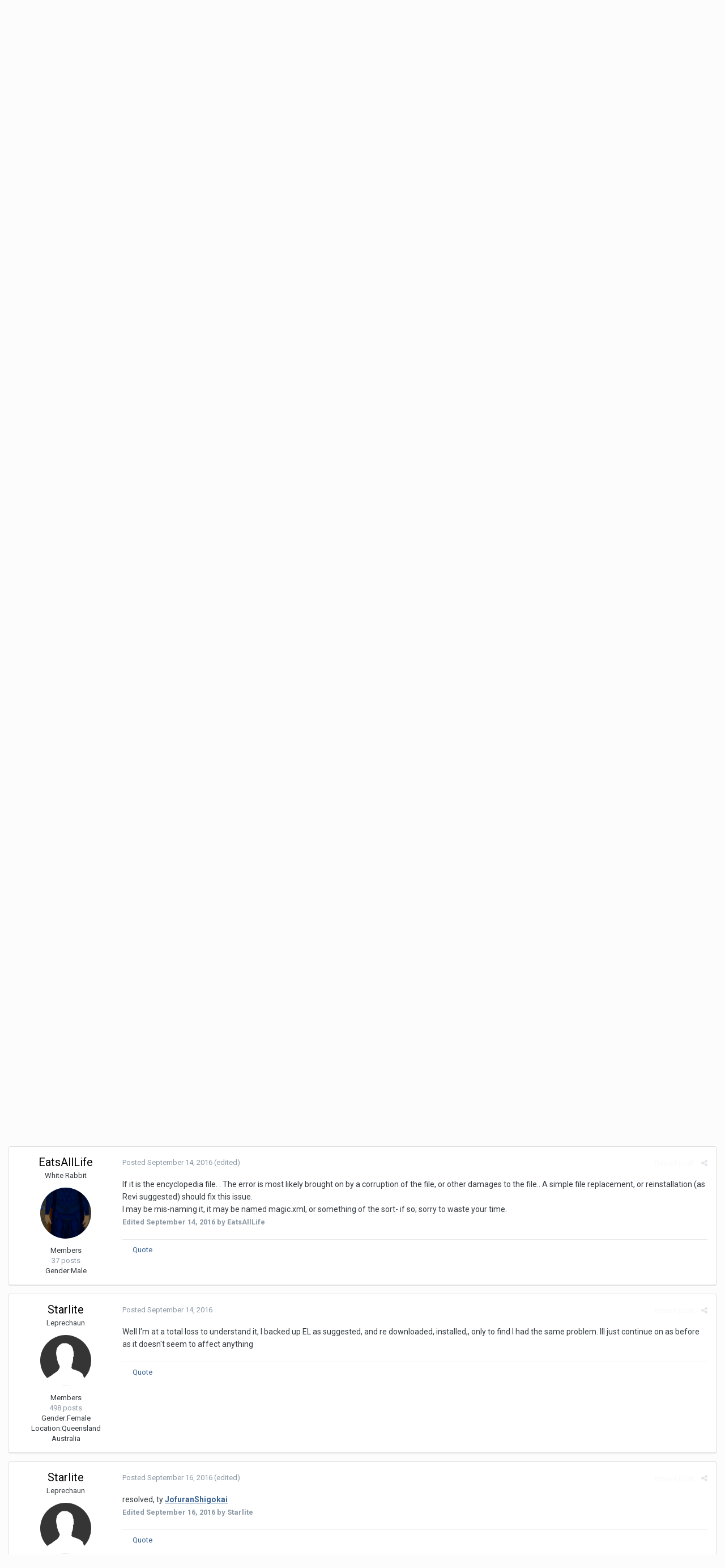

--- FILE ---
content_type: text/html;charset=UTF-8
request_url: https://www.eternal-lands.com/forum/index.php?/topic/60376-unknown-message/&tab=comments
body_size: 18778
content:
<!DOCTYPE html>
<html lang="en-US" dir="ltr">
	<head>
		<title>unknown message - Help Me - Eternal Lands Official Forums</title>
		
		<!--[if lt IE 9]>
			<link rel="stylesheet" type="text/css" href="https://www.eternal-lands.com/forum/uploads/css_built_1/5e61784858ad3c11f00b5706d12afe52_ie8.css.a29e9853821f3e8ff9722f9d33256bf4.css">
		    <script src="//www.eternal-lands.com/forum/applications/core/interface/html5shiv/html5shiv.js"></script>
		<![endif]-->
		
<meta charset="utf-8">

	<meta name="viewport" content="width=device-width, initial-scale=1">



	
		
			
				<meta name="description" content="
Warning: ./spells.xml file is out of date expecting 1, actual 0.
Can anyone please tell me what this is , I noticed it when I logged in.  How do I resolve i...">
			
		
	

	
		
			
				<meta property="og:title" content="unknown message">
			
		
	

	
		
			
				<meta property="og:type" content="object">
			
		
	

	
		
			
				<meta property="og:url" content="https://www.eternal-lands.com/forum/index.php?/topic/60376-unknown-message/">
			
		
	

	
		
			
				<meta property="og:description" content="
Warning: ./spells.xml file is out of date expecting 1, actual 0.
Can anyone please tell me what this is , I noticed it when I logged in.  How do I resolve i...">
			
		
	

	
		
			
				<meta property="og:updated_time" content="2016-09-17T01:03:50Z">
			
		
	

	
		
			
				<meta property="og:site_name" content="Eternal Lands Official Forums">
			
		
	

	
		
			
				<meta property="og:locale" content="en_US">
			
		
	

<meta name="theme-color" content="#3d6594">
<link rel="canonical" href="https://www.eternal-lands.com/forum/index.php?/topic/60376-unknown-message/" />


		


	
		<link href="https://fonts.googleapis.com/css?family=Roboto:300,300i,400,400i,700,700i" rel="stylesheet">
	



	<link rel='stylesheet' href='https://www.eternal-lands.com/forum/uploads/css_built_1/341e4a57816af3ba440d891ca87450ff_framework.css.089d6e4dadbce5e3f93724985a5fe706.css?v=2f6c3a6ce3' media='all'>

	<link rel='stylesheet' href='https://www.eternal-lands.com/forum/uploads/css_built_1/05e81b71abe4f22d6eb8d1a929494829_responsive.css.29ad944533bf4f8cb44b4aae463dd909.css?v=2f6c3a6ce3' media='all'>

	<link rel='stylesheet' href='https://www.eternal-lands.com/forum/uploads/css_built_1/90eb5adf50a8c640f633d47fd7eb1778_core.css.71b7d8865287bc02ff5c3ff7187d713e.css?v=2f6c3a6ce3' media='all'>

	<link rel='stylesheet' href='https://www.eternal-lands.com/forum/uploads/css_built_1/5a0da001ccc2200dc5625c3f3934497d_core_responsive.css.74bb2e703c1421769076acb7d65b8890.css?v=2f6c3a6ce3' media='all'>

	<link rel='stylesheet' href='https://www.eternal-lands.com/forum/uploads/css_built_1/62e269ced0fdab7e30e026f1d30ae516_forums.css.213785f86f21d8a3763c7a05f2089da4.css?v=2f6c3a6ce3' media='all'>

	<link rel='stylesheet' href='https://www.eternal-lands.com/forum/uploads/css_built_1/76e62c573090645fb99a15a363d8620e_forums_responsive.css.40f26936e7971afab59e0451354cc6f9.css?v=2f6c3a6ce3' media='all'>




<link rel='stylesheet' href='https://www.eternal-lands.com/forum/uploads/css_built_1/258adbb6e4f3e83cd3b355f84e3fa002_custom.css.074854505ef18d210509bb1eb161057e.css?v=2f6c3a6ce3' media='all'>



		
		

	</head>
	<body class='ipsApp ipsApp_front ipsJS_none ipsClearfix' data-controller='core.front.core.app' data-message="" data-pageApp='forums' data-pageLocation='front' data-pageModule='forums' data-pageController='topic'>
		<a href='#elContent' class='ipsHide' title='Go to main content on this page' accesskey='m'>Jump to content</a>
		
		<div id='ipsLayout_header' class='ipsClearfix'>
			

			


			
<ul id='elMobileNav' class='ipsList_inline ipsResponsive_hideDesktop ipsResponsive_block' data-controller='core.front.core.mobileNav' data-default="all">
	
		
			
			
				
				
			
				
					<li id='elMobileBreadcrumb'>
						<a href='https://www.eternal-lands.com/forum/index.php?/forum/3-help-me/'>
							<span>Help Me</span>
						</a>
					</li>
				
				
			
				
				
			
		
	
	
	
	<li >
		<a data-action="defaultStream" class='ipsType_light'  href='https://www.eternal-lands.com/forum/index.php?/discover/'><i class='icon-newspaper'></i></a>
	</li>

	
		<li class='ipsJS_show'>
			<a href='https://www.eternal-lands.com/forum/index.php?/search/' data-action="mobileSearch"><i class='fa fa-search'></i></a>
		</li>
	
	<li data-ipsDrawer data-ipsDrawer-drawerElem='#elMobileDrawer'>
		<a href='#'>
			
			
				
			
			
			
			<i class='fa fa-navicon'></i>
		</a>
	</li>
</ul>
			<header>
				<div class='ipsLayout_container'>
					

<a href='https://www.eternal-lands.com/forum/' id='elSiteTitle' accesskey='1'>Eternal Lands Official Forums</a>

					

	<ul id='elUserNav' class='ipsList_inline cSignedOut ipsClearfix ipsResponsive_hidePhone ipsResponsive_block'>
		
		<li id='elSignInLink'>
			
				<a href='https://www.eternal-lands.com/forum/index.php?/login/' data-ipsMenu-closeOnClick="false" data-ipsMenu id='elUserSignIn'>
					Existing user? Sign In &nbsp;<i class='fa fa-caret-down'></i>
				</a>
			
			
<div id='elUserSignIn_menu' class='ipsMenu ipsMenu_auto ipsHide'>
	<div data-role="loginForm">
		
		
			
				
<form accept-charset='utf-8' class="ipsPad ipsForm ipsForm_vertical" method='post' action='https://www.eternal-lands.com/forum/index.php?/login/' data-ipsValidation novalidate>
	<input type="hidden" name="login__standard_submitted" value="1">
	
		<input type="hidden" name="csrfKey" value="d740769216426a54f4d6e9f86c691f83">
	
	<h4 class="ipsType_sectionHead">Sign In</h4>
	<br><br>
	<ul class='ipsList_reset'>
		
			
				
					<li class="ipsFieldRow ipsFieldRow_noLabel ipsFieldRow_fullWidth">
						<input type="text" required placeholder="Display Name" name='auth' id='auth'>
					</li>
				
			
				
					<li class="ipsFieldRow ipsFieldRow_noLabel ipsFieldRow_fullWidth">
						<input type="password" required placeholder="Password" name='password' id='password'>
					</li>
				
			
				
					
<li class='ipsFieldRow ipsFieldRow_checkbox ipsClearfix ' id="9c7ffa65f11c317804907d1e35f70d9d">
	
		
		
<input type="hidden" name="remember_me" value="0">
<span class='ipsCustomInput'>
	<input
		type='checkbox'
		name='remember_me_checkbox'
		value='1'
		id="check_9c7ffa65f11c317804907d1e35f70d9d"
		data-toggle-id="9c7ffa65f11c317804907d1e35f70d9d"
		checked aria-checked='true'
		
		
		
		
		
		
	>
	
	<span></span>
</span>


		
		<div class='ipsFieldRow_content'>
			<label class='ipsFieldRow_label' for='check_9c7ffa65f11c317804907d1e35f70d9d'>Remember me </label>
			


<span class='ipsFieldRow_desc'>
	Not recommended on shared computers
</span>
			
			
		</div>
	
</li>
				
			
				
					
<li class='ipsFieldRow ipsFieldRow_checkbox ipsClearfix ' id="447c4ee74bbd7ef2ff264d7b7231e3e7">
	
		
		
<input type="hidden" name="signin_anonymous" value="0">
<span class='ipsCustomInput'>
	<input
		type='checkbox'
		name='signin_anonymous_checkbox'
		value='1'
		id="check_447c4ee74bbd7ef2ff264d7b7231e3e7"
		data-toggle-id="447c4ee74bbd7ef2ff264d7b7231e3e7"
		aria-checked='false'
		
		
		
		
		
		
	>
	
	<span></span>
</span>


		
		<div class='ipsFieldRow_content'>
			<label class='ipsFieldRow_label' for='check_447c4ee74bbd7ef2ff264d7b7231e3e7'>Sign in anonymously </label>
			
			
			
		</div>
	
</li>
				
			
		
		<li class="ipsFieldRow ipsFieldRow_fullWidth">
			<br>
			<button type="submit" class="ipsButton ipsButton_primary ipsButton_small" id="elSignIn_submit">Sign In</button>
			<br>
			<p class="ipsType_right ipsType_small">
				<a href='https://www.eternal-lands.com/forum/index.php?/lostpassword/' data-ipsDialog data-ipsDialog-title='Forgot your password?'>Forgot your password?</a>
			</p>
		</li>
	</ul>
</form>
			
		
		
	</div>
</div>
		</li>
		
			<li>
				<a href='https://www.eternal-lands.com/forum/index.php?/register/'  id='elRegisterButton' class='ipsButton ipsButton_normal ipsButton_primary'>
						Sign Up
				</a>
			</li>
		
	</ul>

				</div>
			</header>
			

	<nav data-controller='core.front.core.navBar' class=''>
		<div class='ipsNavBar_primary ipsLayout_container  ipsClearfix'>
			
				<div id='elSearch' class='ipsPos_right' data-controller='core.front.core.quickSearch' data-default="all">
					<form accept-charset='utf-8' action='//www.eternal-lands.com/forum/index.php?/search/' method='post'>
						<a href='#' id='elSearchFilter' data-ipsMenu data-ipsMenu-selectable='radio' data-ipsMenu-appendTo='#elSearch' class="ipsHide">
							<span data-role='searchingIn'>
								
									
										This Topic
										
										
											<input name="type" value="forums_topic" data-role="searchFilter" type="hidden">
										
											<input name="item" value="60376" data-role="searchFilter" type="hidden">
										
										
								
							</span>
							<i class='fa fa-caret-down'></i>
						</a>
						<input type="hidden" name="type" value="forums_topic" data-role="searchFilter">
						<ul id='elSearchFilter_menu' class='ipsMenu ipsMenu_selectable ipsMenu_narrow ipsHide'>
							<li class='ipsMenu_item ' data-ipsMenuValue='all'>
								<a href='https://www.eternal-lands.com/forum/index.php?app=core&amp;module=search&amp;controller=search&amp;csrfKey=d740769216426a54f4d6e9f86c691f83' title='All Content'>All Content</a>
							</li>
							<li class='ipsMenu_sep'><hr></li>
							
								
								
									<li class='ipsMenu_item ipsMenu_itemChecked' data-ipsMenuValue='{&quot;type&quot;:&quot;forums_topic&quot;,&quot;item&quot;:60376}' data-options='{&quot;type&quot;:&quot;forums_topic&quot;,&quot;item&quot;:60376}'>
										<a href='#'>This Topic</a>
									</li>
								
									<li class='ipsMenu_item ' data-ipsMenuValue='{&quot;type&quot;:&quot;forums_topic&quot;,&quot;nodes&quot;:3}' data-options='{&quot;type&quot;:&quot;forums_topic&quot;,&quot;nodes&quot;:3}'>
										<a href='#'>This Forum</a>
									</li>
								
								<li class='ipsMenu_sep'><hr></li>
							
							<li data-role='globalSearchMenuOptions'></li>
							<li class='ipsMenu_item ipsMenu_itemNonSelect'>
								<a href='https://www.eternal-lands.com/forum/index.php?/search/' accesskey='4'><i class='fa fa-cog'></i> Advanced Search</a>
							</li>
						</ul>
						<input type='search' id='elSearchField' placeholder='Search...' name='q'>
						<button type='submit'><i class='fa fa-search'></i></button>
					</form>
				</div>
			
			<ul data-role="primaryNavBar" class='ipsResponsive_showDesktop ipsResponsive_block'>
				


	
		
		
			
		
		<li class='ipsNavBar_active' data-active id='elNavSecondary_1' data-role="navBarItem" data-navApp="core" data-navExt="CustomItem">
			
			
				<a href="https://www.eternal-lands.com/forum/"  data-navItem-id="1" data-navDefault>
					Browse
				</a>
			
			
				<ul class='ipsNavBar_secondary ' data-role='secondaryNavBar'>
					


	
	

	
		
		
			
		
		<li class='ipsNavBar_active' data-active id='elNavSecondary_10' data-role="navBarItem" data-navApp="forums" data-navExt="Forums">
			
			
				<a href="https://www.eternal-lands.com/forum/index.php"  data-navItem-id="10" data-navDefault>
					Forums
				</a>
			
			
		</li>
	
	

	
		
		
		<li  id='elNavSecondary_11' data-role="navBarItem" data-navApp="calendar" data-navExt="Calendar">
			
			
				<a href="https://www.eternal-lands.com/forum/index.php?/calendar/"  data-navItem-id="11" >
					Calendar
				</a>
			
			
		</li>
	
	

	
		
		
		<li  id='elNavSecondary_12' data-role="navBarItem" data-navApp="gallery" data-navExt="Gallery">
			
			
				<a href="https://www.eternal-lands.com/forum/index.php?/gallery/"  data-navItem-id="12" >
					Gallery
				</a>
			
			
		</li>
	
	

	
	

	
		
		
		<li  id='elNavSecondary_14' data-role="navBarItem" data-navApp="core" data-navExt="StaffDirectory">
			
			
				<a href="https://www.eternal-lands.com/forum/index.php?/staff/"  data-navItem-id="14" >
					Staff
				</a>
			
			
		</li>
	
	

	
		
		
		<li  id='elNavSecondary_15' data-role="navBarItem" data-navApp="core" data-navExt="OnlineUsers">
			
			
				<a href="https://www.eternal-lands.com/forum/index.php?/online/"  data-navItem-id="15" >
					Online Users
				</a>
			
			
		</li>
	
	

	
	

					<li class='ipsHide' id='elNavigationMore_1' data-role='navMore'>
						<a href='#' data-ipsMenu data-ipsMenu-appendTo='#elNavigationMore_1' id='elNavigationMore_1_dropdown'>More <i class='fa fa-caret-down'></i></a>
						<ul class='ipsHide ipsMenu ipsMenu_auto' id='elNavigationMore_1_dropdown_menu' data-role='moreDropdown'></ul>
					</li>
				</ul>
			
		</li>
	
	

	
		
		
		<li  id='elNavSecondary_2' data-role="navBarItem" data-navApp="core" data-navExt="CustomItem">
			
			
				<a href="https://www.eternal-lands.com/forum/index.php?/discover/"  data-navItem-id="2" >
					Activity
				</a>
			
			
				<ul class='ipsNavBar_secondary ipsHide' data-role='secondaryNavBar'>
					


	
		
		
		<li  id='elNavSecondary_4' data-role="navBarItem" data-navApp="core" data-navExt="AllActivity">
			
			
				<a href="https://www.eternal-lands.com/forum/index.php?/discover/"  data-navItem-id="4" >
					All Activity
				</a>
			
			
		</li>
	
	

	
	

	
	

	
	

	
		
		
		<li  id='elNavSecondary_8' data-role="navBarItem" data-navApp="core" data-navExt="Search">
			
			
				<a href="https://www.eternal-lands.com/forum/index.php?/search/"  data-navItem-id="8" >
					Search
				</a>
			
			
		</li>
	
	

	
	

					<li class='ipsHide' id='elNavigationMore_2' data-role='navMore'>
						<a href='#' data-ipsMenu data-ipsMenu-appendTo='#elNavigationMore_2' id='elNavigationMore_2_dropdown'>More <i class='fa fa-caret-down'></i></a>
						<ul class='ipsHide ipsMenu ipsMenu_auto' id='elNavigationMore_2_dropdown_menu' data-role='moreDropdown'></ul>
					</li>
				</ul>
			
		</li>
	
	

	
	

				<li class='ipsHide' id='elNavigationMore' data-role='navMore'>
					<a href='#' data-ipsMenu data-ipsMenu-appendTo='#elNavigationMore' id='elNavigationMore_dropdown'>More</a>
					<ul class='ipsNavBar_secondary ipsHide' data-role='secondaryNavBar'>
						<li class='ipsHide' id='elNavigationMore_more' data-role='navMore'>
							<a href='#' data-ipsMenu data-ipsMenu-appendTo='#elNavigationMore_more' id='elNavigationMore_more_dropdown'>More <i class='fa fa-caret-down'></i></a>
							<ul class='ipsHide ipsMenu ipsMenu_auto' id='elNavigationMore_more_dropdown_menu' data-role='moreDropdown'></ul>
						</li>
					</ul>
				</li>
			</ul>
		</div>
	</nav>

		</div>
		<main id='ipsLayout_body' class='ipsLayout_container'>
			<div id='ipsLayout_contentArea'>
				<div id='ipsLayout_contentWrapper'>
					
<nav class='ipsBreadcrumb ipsBreadcrumb_top ipsFaded_withHover'>
	

	<ul class='ipsList_inline ipsPos_right'>
		
		<li >
			<a data-action="defaultStream" class='ipsType_light '  href='https://www.eternal-lands.com/forum/index.php?/discover/'><i class='icon-newspaper'></i> <span>All Activity</span></a>
		</li>
		
	</ul>

	<ul data-role="breadcrumbList">
		<li>
			<a title="Home" href='https://www.eternal-lands.com/forum/'>
				<span><i class='fa fa-home'></i> Home <i class='fa fa-angle-right'></i></span>
			</a>
		</li>
		
		
			<li>
				
					<a href='https://www.eternal-lands.com/forum/index.php?/forum/103-help-and-information/'>
						<span>Help and Information <i class='fa fa-angle-right'></i></span>
					</a>
				
			</li>
		
			<li>
				
					<a href='https://www.eternal-lands.com/forum/index.php?/forum/3-help-me/'>
						<span>Help Me <i class='fa fa-angle-right'></i></span>
					</a>
				
			</li>
		
			<li>
				
					unknown message
				
			</li>
		
	</ul>
</nav>
					
					<div id='ipsLayout_mainArea'>
						<a id='elContent'></a>
						
						
						
						

	<div class='cWidgetContainer '  data-role='widgetReceiver' data-orientation='horizontal' data-widgetArea='header'>
		<ul class='ipsList_reset'>
			
				
					
					<li class='ipsWidget ipsWidget_horizontal ipsBox ipsWidgetHide ipsHide' data-blockID='app_core_announcements_announcements' data-blockConfig="true" data-blockTitle="Announcements" data-blockErrorMessage="This block cannot be shown. This could be because it needs configuring, is unable to show on this page, or will show after reloading this page." data-controller='core.front.widgets.block'></li>
				
			
		</ul>
	</div>

						






<div class="ipsPageHeader ipsClearfix">
	
		<div class='ipsPos_right ipsResponsive_noFloat ipsResponsive_hidePhone'>
			

<div data-followApp='forums' data-followArea='topic' data-followID='60376' data-controller='core.front.core.followButton'>
	
		<span class='ipsType_light ipsType_blendLinks ipsResponsive_hidePhone ipsResponsive_inline'><i class='fa fa-info-circle'></i> <a href='https://www.eternal-lands.com/forum/index.php?/login/' title='Go to the sign in page'>Sign in to follow this</a>&nbsp;&nbsp;</span>
	
	

	<div class="ipsFollow ipsPos_middle ipsButton ipsButton_link ipsButton_verySmall ipsButton_disabled" data-role="followButton">
		
			<span>Followers</span>
			<span class='ipsCommentCount'>0</span>
		
	</div>

</div>
		</div>
		<div class='ipsPos_right ipsResponsive_noFloat ipsResponsive_hidePhone'>
			






		</div>
		
	
	<div class='ipsPhotoPanel ipsPhotoPanel_small ipsPhotoPanel_notPhone ipsClearfix'>
		


	<a href="https://www.eternal-lands.com/forum/index.php?/profile/45437-starlite/" data-ipsHover data-ipsHover-target="https://www.eternal-lands.com/forum/index.php?/profile/45437-starlite/&amp;do=hovercard" class="ipsUserPhoto ipsUserPhoto_small" title="Go to Starlite's profile">
		<img src='https://www.eternal-lands.com/forum/uploads/set_resources_1/84c1e40ea0e759e3f1505eb1788ddf3c_default_photo.png' alt='Starlite'>
	</a>

		<div>
			<h1 class='ipsType_pageTitle ipsContained_container'>
				

				
				
					<span class='ipsType_break ipsContained'>
						<span>unknown message</span>
					</span>
				
			</h1>
			
			<p class='ipsType_reset ipsType_blendLinks '>
				<span class='ipsType_normal'>
				
					By 
<a href='https://www.eternal-lands.com/forum/index.php?/profile/45437-starlite/' data-ipsHover data-ipsHover-target='https://www.eternal-lands.com/forum/index.php?/profile/45437-starlite/&amp;do=hovercard&amp;referrer=https%253A%252F%252Fwww.eternal-lands.com%252Fforum%252Findex.php%253F%252Ftopic%252F60376-unknown-message%252F%2526tab%253Dcomments' title="Go to Starlite's profile" class="ipsType_break">Starlite</a>,  <span class='ipsType_light'><time datetime='2016-09-10T09:06:39Z' title='09/10/16 09:06  AM' data-short='9 yr'>September 10, 2016</time> in <a href="https://www.eternal-lands.com/forum/index.php?/forum/3-help-me/">Help Me</a></span>
				
				</span>
				<br>
			</p>
			
		</div>
	</div>
</div>








<div class='ipsClearfix'>
	
	
	<ul class="ipsToolList ipsToolList_horizontal ipsClearfix ipsSpacer_both ">
		
			<li class='ipsToolList_primaryAction'>
				<span data-controller='forums.front.topic.reply'>
					
						<a href='#replyForm' class='ipsButton ipsButton_important ipsButton_medium ipsButton_fullWidth' data-action='replyToTopic'>Reply to this topic</a>
					
				</span>
			</li>
		
		
			<li class='ipsResponsive_hidePhone'>
				
					<a href="https://www.eternal-lands.com/forum/index.php?/forum/3-help-me/&amp;do=add" class='ipsButton ipsButton_link ipsButton_medium ipsButton_fullWidth' title='Start a new topic in this forum'>Start new topic</a>
				
			</li>
		
		
	</ul>
</div>

<div data-controller='core.front.core.commentFeed,forums.front.topic.view, core.front.core.ignoredComments' data-autoPoll data-baseURL='https://www.eternal-lands.com/forum/index.php?/topic/60376-unknown-message/' data-lastPage data-feedID='topic-60376' class='cTopic ipsClear ipsSpacer_top'>
	
		
	

	

<div data-controller='core.front.core.recommendedComments' data-url='https://www.eternal-lands.com/forum/index.php?/topic/60376-unknown-message/&amp;recommended=comments' class='ipsAreaBackground ipsPad ipsBox ipsBox_transparent ipsSpacer_bottom ipsRecommendedComments ipsHide'>
	<div data-role="recommendedComments">
		<h2 class='ipsType_sectionHead ipsType_large'>Recommended Posts</h2>
		
	</div>
</div>
	
	<div data-role='commentFeed' data-controller='core.front.core.moderation' >
		<form action="https://www.eternal-lands.com/forum/index.php?/topic/60376-unknown-message/&amp;csrfKey=d740769216426a54f4d6e9f86c691f83&amp;do=multimodComment" method="post" data-ipsPageAction data-role='moderationTools'>
			
			
				
					
					
					




<a id='comment-590057'></a>
<article  id='elComment_590057' class='cPost ipsBox  ipsComment  ipsComment_parent ipsClearfix ipsClear ipsColumns ipsColumns_noSpacing ipsColumns_collapsePhone  '>
	

	<div class='cAuthorPane cAuthorPane_mobile ipsResponsive_showPhone ipsResponsive_block'>
		<h3 class='ipsType_sectionHead cAuthorPane_author ipsResponsive_showPhone ipsResponsive_inlineBlock ipsType_break ipsType_blendLinks ipsTruncate ipsTruncate_line'>
			
<a href='https://www.eternal-lands.com/forum/index.php?/profile/45437-starlite/' data-ipsHover data-ipsHover-target='https://www.eternal-lands.com/forum/index.php?/profile/45437-starlite/&amp;do=hovercard&amp;referrer=https%253A%252F%252Fwww.eternal-lands.com%252Fforum%252Findex.php%253F%252Ftopic%252F60376-unknown-message%252F%2526tab%253Dcomments' title="Go to Starlite's profile" class="ipsType_break">Starlite</a>
			<span class='ipsResponsive_showPhone ipsResponsive_inline'>&nbsp;&nbsp;
</span>
		</h3>
		<div class='cAuthorPane_photo'>
			


	<a href="https://www.eternal-lands.com/forum/index.php?/profile/45437-starlite/" data-ipsHover data-ipsHover-target="https://www.eternal-lands.com/forum/index.php?/profile/45437-starlite/&amp;do=hovercard" class="ipsUserPhoto ipsUserPhoto_large" title="Go to Starlite's profile">
		<img src='https://www.eternal-lands.com/forum/uploads/set_resources_1/84c1e40ea0e759e3f1505eb1788ddf3c_default_photo.png' alt='Starlite'>
	</a>

		</div>
	</div>
	<aside class='ipsComment_author cAuthorPane ipsColumn ipsColumn_medium ipsResponsive_hidePhone'>
		<h3 class='ipsType_sectionHead cAuthorPane_author ipsType_blendLinks ipsType_break'><strong>
<a href='https://www.eternal-lands.com/forum/index.php?/profile/45437-starlite/' data-ipsHover data-ipsHover-target='https://www.eternal-lands.com/forum/index.php?/profile/45437-starlite/&amp;do=hovercard&amp;referrer=https%253A%252F%252Fwww.eternal-lands.com%252Fforum%252Findex.php%253F%252Ftopic%252F60376-unknown-message%252F%2526tab%253Dcomments' title="Go to Starlite's profile" class="ipsType_break">Starlite</a></strong> <span class='ipsResponsive_showPhone ipsResponsive_inline'>&nbsp;&nbsp;
</span></h3>
		
		<ul class='cAuthorPane_info ipsList_reset'>
			
				<li class='ipsType_break'>Leprechaun</li>
			
			

			<li class='cAuthorPane_photo'>
				


	<a href="https://www.eternal-lands.com/forum/index.php?/profile/45437-starlite/" data-ipsHover data-ipsHover-target="https://www.eternal-lands.com/forum/index.php?/profile/45437-starlite/&amp;do=hovercard" class="ipsUserPhoto ipsUserPhoto_large" title="Go to Starlite's profile">
		<img src='https://www.eternal-lands.com/forum/uploads/set_resources_1/84c1e40ea0e759e3f1505eb1788ddf3c_default_photo.png' alt='Starlite'>
	</a>

			</li>
			<li>Members</li>
			
			
				<li>
</li>
				<li class='ipsType_light'>498 posts</li>
				
				

	
	<li class='ipsResponsive_hidePhone ipsType_break'>
		<span class='ft'>Gender:</span><span class='fc'>Female</span>
	</li>
	
	<li class='ipsResponsive_hidePhone ipsType_break'>
		<span class='ft'>Location:</span><span class='fc'>Queensland Australia</span>
	</li>
	

			
		</ul>
	</aside>
	<div class='ipsColumn ipsColumn_fluid'>
		

<div id='comment-590057_wrap' data-controller='core.front.core.comment' data-commentApp='forums' data-commentType='forums' data-commentID="590057" data-quoteData='{&quot;userid&quot;:45437,&quot;username&quot;:&quot;Starlite&quot;,&quot;timestamp&quot;:1473498399,&quot;contentapp&quot;:&quot;forums&quot;,&quot;contenttype&quot;:&quot;forums&quot;,&quot;contentid&quot;:60376,&quot;contentclass&quot;:&quot;forums_Topic&quot;,&quot;contentcommentid&quot;:590057}' class='ipsComment_content ipsType_medium  ipsFaded_withHover'>
	

	<div class='ipsComment_meta ipsType_light'>
		<div class='ipsPos_right ipsType_light ipsType_reset ipsFaded ipsFaded_more ipsType_blendLinks'>
			<ul class='ipsList_inline ipsComment_tools'>
				
					<li><a href='https://www.eternal-lands.com/forum/index.php?/topic/60376-unknown-message/&amp;do=reportComment&amp;comment=590057' data-ipsDialog data-ipsDialog-remoteSubmit data-ipsDialog-size='medium' data-ipsDialog-flashMessage='Thanks for your report.' data-ipsDialog-title="Report post" data-action='reportComment' title='Report this content' class='ipsFaded ipsFaded_more'><span class='ipsResponsive_showPhone ipsResponsive_inline'><i class='fa fa-flag'></i></span><span class='ipsResponsive_hidePhone ipsResponsive_inline'>Report post</span></a></li>
				
				
				
					<li><a class='ipsType_blendLinks' href='https://www.eternal-lands.com/forum/index.php?/topic/60376-unknown-message/' data-ipsTooltip title='Share this post' data-ipsMenu data-ipsMenu-closeOnClick='false' id='elSharePost_590057' data-role='shareComment'><i class='fa fa-share-alt'></i></a></li>
				
				
			</ul>
		</div>

		<div class='ipsType_reset'>
			<a href='https://www.eternal-lands.com/forum/index.php?/topic/60376-unknown-message/&amp;do=findComment&amp;comment=590057' class='ipsType_blendLinks'>Posted <time datetime='2016-09-10T09:06:39Z' title='09/10/16 09:06  AM' data-short='9 yr'>September 10, 2016</time></a>
			<span class='ipsResponsive_hidePhone'>
				
				
			</span>
		</div>
	</div>

	


	<div class='cPost_contentWrap ipsPad'>
		
		<div data-role='commentContent' class='ipsType_normal ipsType_richText ipsContained' data-controller='core.front.core.lightboxedImages'>
			
<p>Warning: ./spells.xml file is out of date expecting 1, actual 0.<br /></p>
<p>Can anyone please tell me what this is , I noticed it when I logged in.  How do I resolve it, or do I simply ignore it.</p>


			
		</div>

		<div class='ipsItemControls'>
			
				
			
			<ul class='ipsComment_controls ipsClearfix ipsItemControls_left' data-role="commentControls">
				
					
						<li data-ipsQuote-editor='topic_comment' data-ipsQuote-target='#comment-590057' class='ipsJS_show'>
							<button class='ipsButton ipsButton_light ipsButton_verySmall ipsButton_narrow cMultiQuote ipsHide' data-action='multiQuoteComment' data-ipsTooltip data-ipsQuote-multiQuote data-mqId='mq590057' title='MultiQuote'><i class='fa fa-plus'></i></button>
						</li>
						<li data-ipsQuote-editor='topic_comment' data-ipsQuote-target='#comment-590057' class='ipsJS_show'>
							<a href='#' data-action='quoteComment' data-ipsQuote-singleQuote>Quote</a>
						</li>
					
					
					
				
				<li class='ipsHide' data-role='commentLoading'>
					<span class='ipsLoading ipsLoading_tiny ipsLoading_noAnim'></span>
				</li>
			</ul>
		</div>

		
	</div>

	<div class='ipsMenu ipsMenu_wide ipsHide cPostShareMenu' id='elSharePost_590057_menu'>
		<div class='ipsPad'>
			<h4 class='ipsType_sectionHead'>Share this post</h4>
			<hr class='ipsHr'>
			<h5 class='ipsType_normal ipsType_reset'>Link to post</h5>
			
			<input type='text' value='https://www.eternal-lands.com/forum/index.php?/topic/60376-unknown-message/' class='ipsField_fullWidth'>
			

			
				<h5 class='ipsType_normal ipsType_reset ipsSpacer_top'>Share on other sites</h5>
				

	<ul class='ipsList_inline ipsList_noSpacing ipsClearfix' data-controller="core.front.core.sharelink">
		
			<li>
<a href="http://twitter.com/share?text=unknown%20message&amp;url=https%3A%2F%2Fwww.eternal-lands.com%2Fforum%2Findex.php%3F%2Ftopic%2F60376-unknown-message%2F%26do%3DfindComment%26comment%3D590057" class="cShareLink cShareLink_twitter" target="_blank" data-role="shareLink" title='Share on Twitter' data-ipsTooltip rel='noopener'>
	<i class="fa fa-twitter"></i>
</a></li>
		
			<li>
<a href="https://www.facebook.com/sharer/sharer.php?u=https%3A%2F%2Fwww.eternal-lands.com%2Fforum%2Findex.php%3F%2Ftopic%2F60376-unknown-message%2F%26do%3DfindComment%26comment%3D590057" class="cShareLink cShareLink_facebook" target="_blank" data-role="shareLink" title='Share on Facebook' data-ipsTooltip rel='noopener'>
	<i class="fa fa-facebook"></i>
</a></li>
		
			<li>
<a href="https://plus.google.com/share?url=https%3A%2F%2Fwww.eternal-lands.com%2Fforum%2Findex.php%3F%2Ftopic%2F60376-unknown-message%2F%26do%3DfindComment%26comment%3D590057" class="cShareLink cShareLink_google" target="_blank" data-role="shareLink" title='Share on Google+' data-ipsTooltip rel='noopener'>
	<i class="fa fa-google-plus"></i>
</a></li>
		
			<li>
<a href="http://digg.com/submit?url=https://www.eternal-lands.com/forum/index.php?/topic/60376-unknown-message/%26do=findComment%26comment=590057" class="cShareLink cShareLink_digg" target="_blank" data-role="shareLink" title='Share on Digg' data-ipsTooltip rel='noopener'>
	<i class="fa fa-digg"></i>
</a></li>
		
			<li>
<a href="https://del.icio.us/save?jump=close&amp;noui=1&amp;v=5&amp;provider=Eternal%2BLands%2BOfficial%2BForums&amp;url=https://www.eternal-lands.com/forum/index.php?/topic/60376-unknown-message/%26do=findComment%26comment=590057&amp;title=unknown%20message" class="cShareLink cShareLink_delicious" target="_blank" data-role='shareLink' title='Save to Delicious' data-ipsTooltip rel='noopener'>
	<i class="fa fa-delicious"></i>
</a></li>
		
			<li>
<a href="http://www.reddit.com/submit?url=https%3A%2F%2Fwww.eternal-lands.com%2Fforum%2Findex.php%3F%2Ftopic%2F60376-unknown-message%2F%26do%3DfindComment%26comment%3D590057&amp;title=unknown+message" class="cShareLink cShareLink_reddit" target="_blank" title='Share on Reddit' data-ipsTooltip rel='noopener'>
	<i class="fa fa-reddit"></i>
</a></li>
		
			<li>
<a href="http://www.stumbleupon.com/submit?url=https%253A%252F%252Fwww.eternal-lands.com%252Fforum%252Findex.php%253F%252Ftopic%252F60376-unknown-message%252F%2526do%253DfindComment%2526comment%253D590057" class="cShareLink cShareLink_stumble" target="_blank" title='Share on StumbleUpon' data-ipsTooltip rel='noopener'>
	<i class="fa fa-stumbleupon"></i>
</a></li>
		
			<li>
<a href='https://www.eternal-lands.com/forum/index.php?/topic/60376-unknown-message/&amp;do=email&amp;comment=590057' rel='nofollow' class='cShareLink cShareLink_email' data-ipsDialog data-ipsDialog-title='Email this page' data-ipsDialog-remoteSubmit data-ipsDialog-flashMessage='The email has been sent' title='Share via email' data-ipsTooltip>
	<i class="fa fa-envelope"></i>
</a></li>
		
			<li>
<a href="http://pinterest.com/pin/create/button/?url=https://www.eternal-lands.com/forum/index.php?/topic/60376-unknown-message/%26do=findComment%26comment=590057&amp;media=" class="cShareLink cShareLink_pinterest" target="_blank" data-role="shareLink" title='Share on Pinterest' data-ipsTooltip rel='noopener'>
	<i class="fa fa-pinterest"></i>
</a></li>
		
	</ul>

			
		</div>
	</div>
</div>
	</div>
</article>
					
				
					
					
					




<a id='comment-590062'></a>
<article  id='elComment_590062' class='cPost ipsBox  ipsComment  ipsComment_parent ipsClearfix ipsClear ipsColumns ipsColumns_noSpacing ipsColumns_collapsePhone  '>
	

	<div class='cAuthorPane cAuthorPane_mobile ipsResponsive_showPhone ipsResponsive_block'>
		<h3 class='ipsType_sectionHead cAuthorPane_author ipsResponsive_showPhone ipsResponsive_inlineBlock ipsType_break ipsType_blendLinks ipsTruncate ipsTruncate_line'>
			
Guest Starlite
			<span class='ipsResponsive_showPhone ipsResponsive_inline'>&nbsp;&nbsp;
</span>
		</h3>
		<div class='cAuthorPane_photo'>
			

	<span class='ipsUserPhoto ipsUserPhoto_large '>
		<img src='https://www.eternal-lands.com/forum/uploads/set_resources_1/84c1e40ea0e759e3f1505eb1788ddf3c_default_photo.png' alt='Guest Starlite'>
	</span>

		</div>
	</div>
	<aside class='ipsComment_author cAuthorPane ipsColumn ipsColumn_medium ipsResponsive_hidePhone'>
		<h3 class='ipsType_sectionHead cAuthorPane_author ipsType_blendLinks ipsType_break'><strong>
Guest Starlite</strong> <span class='ipsResponsive_showPhone ipsResponsive_inline'>&nbsp;&nbsp;
</span></h3>
		
		<ul class='cAuthorPane_info ipsList_reset'>
			
			

			<li class='cAuthorPane_photo'>
				

	<span class='ipsUserPhoto ipsUserPhoto_large '>
		<img src='https://www.eternal-lands.com/forum/uploads/set_resources_1/84c1e40ea0e759e3f1505eb1788ddf3c_default_photo.png' alt='Guest Starlite'>
	</span>

			</li>
			<li>Guests</li>
			
			
		</ul>
	</aside>
	<div class='ipsColumn ipsColumn_fluid'>
		

<div id='comment-590062_wrap' data-controller='core.front.core.comment' data-commentApp='forums' data-commentType='forums' data-commentID="590062" data-quoteData='{&quot;userid&quot;:null,&quot;username&quot;:&quot;Guest Starlite&quot;,&quot;timestamp&quot;:1473637376,&quot;contentapp&quot;:&quot;forums&quot;,&quot;contenttype&quot;:&quot;forums&quot;,&quot;contentid&quot;:60376,&quot;contentclass&quot;:&quot;forums_Topic&quot;,&quot;contentcommentid&quot;:590062}' class='ipsComment_content ipsType_medium  ipsFaded_withHover'>
	

	<div class='ipsComment_meta ipsType_light'>
		<div class='ipsPos_right ipsType_light ipsType_reset ipsFaded ipsFaded_more ipsType_blendLinks'>
			<ul class='ipsList_inline ipsComment_tools'>
				
					<li><a href='https://www.eternal-lands.com/forum/index.php?/topic/60376-unknown-message/&amp;do=reportComment&amp;comment=590062' data-ipsDialog data-ipsDialog-remoteSubmit data-ipsDialog-size='medium' data-ipsDialog-flashMessage='Thanks for your report.' data-ipsDialog-title="Report post" data-action='reportComment' title='Report this content' class='ipsFaded ipsFaded_more'><span class='ipsResponsive_showPhone ipsResponsive_inline'><i class='fa fa-flag'></i></span><span class='ipsResponsive_hidePhone ipsResponsive_inline'>Report post</span></a></li>
				
				
				
					<li><a class='ipsType_blendLinks' href='https://www.eternal-lands.com/forum/index.php?/topic/60376-unknown-message/&amp;do=findComment&amp;comment=590062' data-ipsTooltip title='Share this post' data-ipsMenu data-ipsMenu-closeOnClick='false' id='elSharePost_590062' data-role='shareComment'><i class='fa fa-share-alt'></i></a></li>
				
				
			</ul>
		</div>

		<div class='ipsType_reset'>
			<a href='https://www.eternal-lands.com/forum/index.php?/topic/60376-unknown-message/&amp;do=findComment&amp;comment=590062' class='ipsType_blendLinks'>Posted <time datetime='2016-09-11T23:42:56Z' title='09/11/16 11:42  PM' data-short='9 yr'>September 11, 2016</time></a>
			<span class='ipsResponsive_hidePhone'>
				
				
			</span>
		</div>
	</div>

	


	<div class='cPost_contentWrap ipsPad'>
		
		<div data-role='commentContent' class='ipsType_normal ipsType_richText ipsContained' data-controller='core.front.core.lightboxedImages'>
			<p>Can anyone please reply...I don't get this when I log the pk server or test server,,only when I log in on main.  </p>

			
		</div>

		<div class='ipsItemControls'>
			
				
			
			<ul class='ipsComment_controls ipsClearfix ipsItemControls_left' data-role="commentControls">
				
					
						<li data-ipsQuote-editor='topic_comment' data-ipsQuote-target='#comment-590062' class='ipsJS_show'>
							<button class='ipsButton ipsButton_light ipsButton_verySmall ipsButton_narrow cMultiQuote ipsHide' data-action='multiQuoteComment' data-ipsTooltip data-ipsQuote-multiQuote data-mqId='mq590062' title='MultiQuote'><i class='fa fa-plus'></i></button>
						</li>
						<li data-ipsQuote-editor='topic_comment' data-ipsQuote-target='#comment-590062' class='ipsJS_show'>
							<a href='#' data-action='quoteComment' data-ipsQuote-singleQuote>Quote</a>
						</li>
					
					
					
				
				<li class='ipsHide' data-role='commentLoading'>
					<span class='ipsLoading ipsLoading_tiny ipsLoading_noAnim'></span>
				</li>
			</ul>
		</div>

		
	</div>

	<div class='ipsMenu ipsMenu_wide ipsHide cPostShareMenu' id='elSharePost_590062_menu'>
		<div class='ipsPad'>
			<h4 class='ipsType_sectionHead'>Share this post</h4>
			<hr class='ipsHr'>
			<h5 class='ipsType_normal ipsType_reset'>Link to post</h5>
			
			<input type='text' value='https://www.eternal-lands.com/forum/index.php?/topic/60376-unknown-message/&amp;do=findComment&amp;comment=590062' class='ipsField_fullWidth'>
			

			
				<h5 class='ipsType_normal ipsType_reset ipsSpacer_top'>Share on other sites</h5>
				

	<ul class='ipsList_inline ipsList_noSpacing ipsClearfix' data-controller="core.front.core.sharelink">
		
			<li>
<a href="http://twitter.com/share?text=unknown%20message&amp;url=https%3A%2F%2Fwww.eternal-lands.com%2Fforum%2Findex.php%3F%2Ftopic%2F60376-unknown-message%2F%26do%3DfindComment%26comment%3D590062" class="cShareLink cShareLink_twitter" target="_blank" data-role="shareLink" title='Share on Twitter' data-ipsTooltip rel='noopener'>
	<i class="fa fa-twitter"></i>
</a></li>
		
			<li>
<a href="https://www.facebook.com/sharer/sharer.php?u=https%3A%2F%2Fwww.eternal-lands.com%2Fforum%2Findex.php%3F%2Ftopic%2F60376-unknown-message%2F%26do%3DfindComment%26comment%3D590062" class="cShareLink cShareLink_facebook" target="_blank" data-role="shareLink" title='Share on Facebook' data-ipsTooltip rel='noopener'>
	<i class="fa fa-facebook"></i>
</a></li>
		
			<li>
<a href="https://plus.google.com/share?url=https%3A%2F%2Fwww.eternal-lands.com%2Fforum%2Findex.php%3F%2Ftopic%2F60376-unknown-message%2F%26do%3DfindComment%26comment%3D590062" class="cShareLink cShareLink_google" target="_blank" data-role="shareLink" title='Share on Google+' data-ipsTooltip rel='noopener'>
	<i class="fa fa-google-plus"></i>
</a></li>
		
			<li>
<a href="http://digg.com/submit?url=https://www.eternal-lands.com/forum/index.php?/topic/60376-unknown-message/%26do=findComment%26comment=590062" class="cShareLink cShareLink_digg" target="_blank" data-role="shareLink" title='Share on Digg' data-ipsTooltip rel='noopener'>
	<i class="fa fa-digg"></i>
</a></li>
		
			<li>
<a href="https://del.icio.us/save?jump=close&amp;noui=1&amp;v=5&amp;provider=Eternal%2BLands%2BOfficial%2BForums&amp;url=https://www.eternal-lands.com/forum/index.php?/topic/60376-unknown-message/%26do=findComment%26comment=590062&amp;title=unknown%20message" class="cShareLink cShareLink_delicious" target="_blank" data-role='shareLink' title='Save to Delicious' data-ipsTooltip rel='noopener'>
	<i class="fa fa-delicious"></i>
</a></li>
		
			<li>
<a href="http://www.reddit.com/submit?url=https%3A%2F%2Fwww.eternal-lands.com%2Fforum%2Findex.php%3F%2Ftopic%2F60376-unknown-message%2F%26do%3DfindComment%26comment%3D590062&amp;title=unknown+message" class="cShareLink cShareLink_reddit" target="_blank" title='Share on Reddit' data-ipsTooltip rel='noopener'>
	<i class="fa fa-reddit"></i>
</a></li>
		
			<li>
<a href="http://www.stumbleupon.com/submit?url=https%253A%252F%252Fwww.eternal-lands.com%252Fforum%252Findex.php%253F%252Ftopic%252F60376-unknown-message%252F%2526do%253DfindComment%2526comment%253D590062" class="cShareLink cShareLink_stumble" target="_blank" title='Share on StumbleUpon' data-ipsTooltip rel='noopener'>
	<i class="fa fa-stumbleupon"></i>
</a></li>
		
			<li>
<a href='https://www.eternal-lands.com/forum/index.php?/topic/60376-unknown-message/&amp;do=email&amp;comment=590062' rel='nofollow' class='cShareLink cShareLink_email' data-ipsDialog data-ipsDialog-title='Email this page' data-ipsDialog-remoteSubmit data-ipsDialog-flashMessage='The email has been sent' title='Share via email' data-ipsTooltip>
	<i class="fa fa-envelope"></i>
</a></li>
		
			<li>
<a href="http://pinterest.com/pin/create/button/?url=https://www.eternal-lands.com/forum/index.php?/topic/60376-unknown-message/%26do=findComment%26comment=590062&amp;media=" class="cShareLink cShareLink_pinterest" target="_blank" data-role="shareLink" title='Share on Pinterest' data-ipsTooltip rel='noopener'>
	<i class="fa fa-pinterest"></i>
</a></li>
		
	</ul>

			
		</div>
	</div>
</div>
	</div>
</article>
					
				
					
					
					




<a id='comment-590063'></a>
<article  id='elComment_590063' class='cPost ipsBox  ipsComment  ipsComment_parent ipsClearfix ipsClear ipsColumns ipsColumns_noSpacing ipsColumns_collapsePhone  '>
	

	<div class='cAuthorPane cAuthorPane_mobile ipsResponsive_showPhone ipsResponsive_block'>
		<h3 class='ipsType_sectionHead cAuthorPane_author ipsResponsive_showPhone ipsResponsive_inlineBlock ipsType_break ipsType_blendLinks ipsTruncate ipsTruncate_line'>
			
<a href='https://www.eternal-lands.com/forum/index.php?/profile/45418-revi/' data-ipsHover data-ipsHover-target='https://www.eternal-lands.com/forum/index.php?/profile/45418-revi/&amp;do=hovercard&amp;referrer=https%253A%252F%252Fwww.eternal-lands.com%252Fforum%252Findex.php%253F%252Ftopic%252F60376-unknown-message%252F%2526tab%253Dcomments' title="Go to revi's profile" class="ipsType_break">revi</a>
			<span class='ipsResponsive_showPhone ipsResponsive_inline'>&nbsp;&nbsp;
</span>
		</h3>
		<div class='cAuthorPane_photo'>
			


	<a href="https://www.eternal-lands.com/forum/index.php?/profile/45418-revi/" data-ipsHover data-ipsHover-target="https://www.eternal-lands.com/forum/index.php?/profile/45418-revi/&amp;do=hovercard" class="ipsUserPhoto ipsUserPhoto_large" title="Go to revi's profile">
		<img src='https://www.eternal-lands.com/forum/uploads/monthly_2022_05/forum_avatar.thumb.jpg.ac47abf196b415fb84ac122f61ec9e3e.jpg' alt='revi'>
	</a>

		</div>
	</div>
	<aside class='ipsComment_author cAuthorPane ipsColumn ipsColumn_medium ipsResponsive_hidePhone'>
		<h3 class='ipsType_sectionHead cAuthorPane_author ipsType_blendLinks ipsType_break'><strong>
<a href='https://www.eternal-lands.com/forum/index.php?/profile/45418-revi/' data-ipsHover data-ipsHover-target='https://www.eternal-lands.com/forum/index.php?/profile/45418-revi/&amp;do=hovercard&amp;referrer=https%253A%252F%252Fwww.eternal-lands.com%252Fforum%252Findex.php%253F%252Ftopic%252F60376-unknown-message%252F%2526tab%253Dcomments' title="Go to revi's profile" class="ipsType_break">revi</a></strong> <span class='ipsResponsive_showPhone ipsResponsive_inline'>&nbsp;&nbsp;
</span></h3>
		
		<ul class='cAuthorPane_info ipsList_reset'>
			
				<li class='ipsType_break'>Leopard</li>
			
			

			<li class='cAuthorPane_photo'>
				


	<a href="https://www.eternal-lands.com/forum/index.php?/profile/45418-revi/" data-ipsHover data-ipsHover-target="https://www.eternal-lands.com/forum/index.php?/profile/45418-revi/&amp;do=hovercard" class="ipsUserPhoto ipsUserPhoto_large" title="Go to revi's profile">
		<img src='https://www.eternal-lands.com/forum/uploads/monthly_2022_05/forum_avatar.thumb.jpg.ac47abf196b415fb84ac122f61ec9e3e.jpg' alt='revi'>
	</a>

			</li>
			<li>Moderators</li>
			
			
				<li>
</li>
				<li class='ipsType_light'>1620 posts</li>
				
				

	
	<li class='ipsResponsive_hidePhone ipsType_break'>
		<span class='ft'>Gender:</span><span class='fc'>Not Telling</span>
	</li>
	

			
		</ul>
	</aside>
	<div class='ipsColumn ipsColumn_fluid'>
		

<div id='comment-590063_wrap' data-controller='core.front.core.comment' data-commentApp='forums' data-commentType='forums' data-commentID="590063" data-quoteData='{&quot;userid&quot;:45418,&quot;username&quot;:&quot;revi&quot;,&quot;timestamp&quot;:1473657524,&quot;contentapp&quot;:&quot;forums&quot;,&quot;contenttype&quot;:&quot;forums&quot;,&quot;contentid&quot;:60376,&quot;contentclass&quot;:&quot;forums_Topic&quot;,&quot;contentcommentid&quot;:590063}' class='ipsComment_content ipsType_medium  ipsFaded_withHover'>
	

	<div class='ipsComment_meta ipsType_light'>
		<div class='ipsPos_right ipsType_light ipsType_reset ipsFaded ipsFaded_more ipsType_blendLinks'>
			<ul class='ipsList_inline ipsComment_tools'>
				
					<li><a href='https://www.eternal-lands.com/forum/index.php?/topic/60376-unknown-message/&amp;do=reportComment&amp;comment=590063' data-ipsDialog data-ipsDialog-remoteSubmit data-ipsDialog-size='medium' data-ipsDialog-flashMessage='Thanks for your report.' data-ipsDialog-title="Report post" data-action='reportComment' title='Report this content' class='ipsFaded ipsFaded_more'><span class='ipsResponsive_showPhone ipsResponsive_inline'><i class='fa fa-flag'></i></span><span class='ipsResponsive_hidePhone ipsResponsive_inline'>Report post</span></a></li>
				
				
				
					<li><a class='ipsType_blendLinks' href='https://www.eternal-lands.com/forum/index.php?/topic/60376-unknown-message/&amp;do=findComment&amp;comment=590063' data-ipsTooltip title='Share this post' data-ipsMenu data-ipsMenu-closeOnClick='false' id='elSharePost_590063' data-role='shareComment'><i class='fa fa-share-alt'></i></a></li>
				
				
			</ul>
		</div>

		<div class='ipsType_reset'>
			<a href='https://www.eternal-lands.com/forum/index.php?/topic/60376-unknown-message/&amp;do=findComment&amp;comment=590063' class='ipsType_blendLinks'>Posted <time datetime='2016-09-12T05:18:44Z' title='09/12/16 05:18  AM' data-short='9 yr'>September 12, 2016</time></a>
			<span class='ipsResponsive_hidePhone'>
				
				
			</span>
		</div>
	</div>

	


	<div class='cPost_contentWrap ipsPad'>
		
		<div data-role='commentContent' class='ipsType_normal ipsType_richText ipsContained' data-controller='core.front.core.lightboxedImages'>
			
<p>First I thought it would be an outdated file (as you were told by others in @6). Perhaps not a problem with that file, but you might have other outdated files around (like maps)<br /><br />Now, no idea.</p>
<p> </p>
<p>Still might be a good idea to get a fresh download from <a href="http://www.eternal-lands.com/page/download.php" rel="">http://www.eternal-lands.com/page/download.php,</a><br />back up the old installation (or at the very least the /main, /pk and /test subdirectories) to keep logs etc.,<br />uninstall EL completely and re-install from scratch.</p>


			
		</div>

		<div class='ipsItemControls'>
			
				
			
			<ul class='ipsComment_controls ipsClearfix ipsItemControls_left' data-role="commentControls">
				
					
						<li data-ipsQuote-editor='topic_comment' data-ipsQuote-target='#comment-590063' class='ipsJS_show'>
							<button class='ipsButton ipsButton_light ipsButton_verySmall ipsButton_narrow cMultiQuote ipsHide' data-action='multiQuoteComment' data-ipsTooltip data-ipsQuote-multiQuote data-mqId='mq590063' title='MultiQuote'><i class='fa fa-plus'></i></button>
						</li>
						<li data-ipsQuote-editor='topic_comment' data-ipsQuote-target='#comment-590063' class='ipsJS_show'>
							<a href='#' data-action='quoteComment' data-ipsQuote-singleQuote>Quote</a>
						</li>
					
					
					
				
				<li class='ipsHide' data-role='commentLoading'>
					<span class='ipsLoading ipsLoading_tiny ipsLoading_noAnim'></span>
				</li>
			</ul>
		</div>

		
			

		
	</div>

	<div class='ipsMenu ipsMenu_wide ipsHide cPostShareMenu' id='elSharePost_590063_menu'>
		<div class='ipsPad'>
			<h4 class='ipsType_sectionHead'>Share this post</h4>
			<hr class='ipsHr'>
			<h5 class='ipsType_normal ipsType_reset'>Link to post</h5>
			
			<input type='text' value='https://www.eternal-lands.com/forum/index.php?/topic/60376-unknown-message/&amp;do=findComment&amp;comment=590063' class='ipsField_fullWidth'>
			

			
				<h5 class='ipsType_normal ipsType_reset ipsSpacer_top'>Share on other sites</h5>
				

	<ul class='ipsList_inline ipsList_noSpacing ipsClearfix' data-controller="core.front.core.sharelink">
		
			<li>
<a href="http://twitter.com/share?text=unknown%20message&amp;url=https%3A%2F%2Fwww.eternal-lands.com%2Fforum%2Findex.php%3F%2Ftopic%2F60376-unknown-message%2F%26do%3DfindComment%26comment%3D590063" class="cShareLink cShareLink_twitter" target="_blank" data-role="shareLink" title='Share on Twitter' data-ipsTooltip rel='noopener'>
	<i class="fa fa-twitter"></i>
</a></li>
		
			<li>
<a href="https://www.facebook.com/sharer/sharer.php?u=https%3A%2F%2Fwww.eternal-lands.com%2Fforum%2Findex.php%3F%2Ftopic%2F60376-unknown-message%2F%26do%3DfindComment%26comment%3D590063" class="cShareLink cShareLink_facebook" target="_blank" data-role="shareLink" title='Share on Facebook' data-ipsTooltip rel='noopener'>
	<i class="fa fa-facebook"></i>
</a></li>
		
			<li>
<a href="https://plus.google.com/share?url=https%3A%2F%2Fwww.eternal-lands.com%2Fforum%2Findex.php%3F%2Ftopic%2F60376-unknown-message%2F%26do%3DfindComment%26comment%3D590063" class="cShareLink cShareLink_google" target="_blank" data-role="shareLink" title='Share on Google+' data-ipsTooltip rel='noopener'>
	<i class="fa fa-google-plus"></i>
</a></li>
		
			<li>
<a href="http://digg.com/submit?url=https://www.eternal-lands.com/forum/index.php?/topic/60376-unknown-message/%26do=findComment%26comment=590063" class="cShareLink cShareLink_digg" target="_blank" data-role="shareLink" title='Share on Digg' data-ipsTooltip rel='noopener'>
	<i class="fa fa-digg"></i>
</a></li>
		
			<li>
<a href="https://del.icio.us/save?jump=close&amp;noui=1&amp;v=5&amp;provider=Eternal%2BLands%2BOfficial%2BForums&amp;url=https://www.eternal-lands.com/forum/index.php?/topic/60376-unknown-message/%26do=findComment%26comment=590063&amp;title=unknown%20message" class="cShareLink cShareLink_delicious" target="_blank" data-role='shareLink' title='Save to Delicious' data-ipsTooltip rel='noopener'>
	<i class="fa fa-delicious"></i>
</a></li>
		
			<li>
<a href="http://www.reddit.com/submit?url=https%3A%2F%2Fwww.eternal-lands.com%2Fforum%2Findex.php%3F%2Ftopic%2F60376-unknown-message%2F%26do%3DfindComment%26comment%3D590063&amp;title=unknown+message" class="cShareLink cShareLink_reddit" target="_blank" title='Share on Reddit' data-ipsTooltip rel='noopener'>
	<i class="fa fa-reddit"></i>
</a></li>
		
			<li>
<a href="http://www.stumbleupon.com/submit?url=https%253A%252F%252Fwww.eternal-lands.com%252Fforum%252Findex.php%253F%252Ftopic%252F60376-unknown-message%252F%2526do%253DfindComment%2526comment%253D590063" class="cShareLink cShareLink_stumble" target="_blank" title='Share on StumbleUpon' data-ipsTooltip rel='noopener'>
	<i class="fa fa-stumbleupon"></i>
</a></li>
		
			<li>
<a href='https://www.eternal-lands.com/forum/index.php?/topic/60376-unknown-message/&amp;do=email&amp;comment=590063' rel='nofollow' class='cShareLink cShareLink_email' data-ipsDialog data-ipsDialog-title='Email this page' data-ipsDialog-remoteSubmit data-ipsDialog-flashMessage='The email has been sent' title='Share via email' data-ipsTooltip>
	<i class="fa fa-envelope"></i>
</a></li>
		
			<li>
<a href="http://pinterest.com/pin/create/button/?url=https://www.eternal-lands.com/forum/index.php?/topic/60376-unknown-message/%26do=findComment%26comment=590063&amp;media=" class="cShareLink cShareLink_pinterest" target="_blank" data-role="shareLink" title='Share on Pinterest' data-ipsTooltip rel='noopener'>
	<i class="fa fa-pinterest"></i>
</a></li>
		
	</ul>

			
		</div>
	</div>
</div>
	</div>
</article>
					
				
					
					
					




<a id='comment-590072'></a>
<article  id='elComment_590072' class='cPost ipsBox  ipsComment  ipsComment_parent ipsClearfix ipsClear ipsColumns ipsColumns_noSpacing ipsColumns_collapsePhone  '>
	

	<div class='cAuthorPane cAuthorPane_mobile ipsResponsive_showPhone ipsResponsive_block'>
		<h3 class='ipsType_sectionHead cAuthorPane_author ipsResponsive_showPhone ipsResponsive_inlineBlock ipsType_break ipsType_blendLinks ipsTruncate ipsTruncate_line'>
			
<a href='https://www.eternal-lands.com/forum/index.php?/profile/45437-starlite/' data-ipsHover data-ipsHover-target='https://www.eternal-lands.com/forum/index.php?/profile/45437-starlite/&amp;do=hovercard&amp;referrer=https%253A%252F%252Fwww.eternal-lands.com%252Fforum%252Findex.php%253F%252Ftopic%252F60376-unknown-message%252F%2526tab%253Dcomments' title="Go to Starlite's profile" class="ipsType_break">Starlite</a>
			<span class='ipsResponsive_showPhone ipsResponsive_inline'>&nbsp;&nbsp;
</span>
		</h3>
		<div class='cAuthorPane_photo'>
			


	<a href="https://www.eternal-lands.com/forum/index.php?/profile/45437-starlite/" data-ipsHover data-ipsHover-target="https://www.eternal-lands.com/forum/index.php?/profile/45437-starlite/&amp;do=hovercard" class="ipsUserPhoto ipsUserPhoto_large" title="Go to Starlite's profile">
		<img src='https://www.eternal-lands.com/forum/uploads/set_resources_1/84c1e40ea0e759e3f1505eb1788ddf3c_default_photo.png' alt='Starlite'>
	</a>

		</div>
	</div>
	<aside class='ipsComment_author cAuthorPane ipsColumn ipsColumn_medium ipsResponsive_hidePhone'>
		<h3 class='ipsType_sectionHead cAuthorPane_author ipsType_blendLinks ipsType_break'><strong>
<a href='https://www.eternal-lands.com/forum/index.php?/profile/45437-starlite/' data-ipsHover data-ipsHover-target='https://www.eternal-lands.com/forum/index.php?/profile/45437-starlite/&amp;do=hovercard&amp;referrer=https%253A%252F%252Fwww.eternal-lands.com%252Fforum%252Findex.php%253F%252Ftopic%252F60376-unknown-message%252F%2526tab%253Dcomments' title="Go to Starlite's profile" class="ipsType_break">Starlite</a></strong> <span class='ipsResponsive_showPhone ipsResponsive_inline'>&nbsp;&nbsp;
</span></h3>
		
		<ul class='cAuthorPane_info ipsList_reset'>
			
				<li class='ipsType_break'>Leprechaun</li>
			
			

			<li class='cAuthorPane_photo'>
				


	<a href="https://www.eternal-lands.com/forum/index.php?/profile/45437-starlite/" data-ipsHover data-ipsHover-target="https://www.eternal-lands.com/forum/index.php?/profile/45437-starlite/&amp;do=hovercard" class="ipsUserPhoto ipsUserPhoto_large" title="Go to Starlite's profile">
		<img src='https://www.eternal-lands.com/forum/uploads/set_resources_1/84c1e40ea0e759e3f1505eb1788ddf3c_default_photo.png' alt='Starlite'>
	</a>

			</li>
			<li>Members</li>
			
			
				<li>
</li>
				<li class='ipsType_light'>498 posts</li>
				
				

	
	<li class='ipsResponsive_hidePhone ipsType_break'>
		<span class='ft'>Gender:</span><span class='fc'>Female</span>
	</li>
	
	<li class='ipsResponsive_hidePhone ipsType_break'>
		<span class='ft'>Location:</span><span class='fc'>Queensland Australia</span>
	</li>
	

			
		</ul>
	</aside>
	<div class='ipsColumn ipsColumn_fluid'>
		

<div id='comment-590072_wrap' data-controller='core.front.core.comment' data-commentApp='forums' data-commentType='forums' data-commentID="590072" data-quoteData='{&quot;userid&quot;:45437,&quot;username&quot;:&quot;Starlite&quot;,&quot;timestamp&quot;:1473765106,&quot;contentapp&quot;:&quot;forums&quot;,&quot;contenttype&quot;:&quot;forums&quot;,&quot;contentid&quot;:60376,&quot;contentclass&quot;:&quot;forums_Topic&quot;,&quot;contentcommentid&quot;:590072}' class='ipsComment_content ipsType_medium  ipsFaded_withHover'>
	

	<div class='ipsComment_meta ipsType_light'>
		<div class='ipsPos_right ipsType_light ipsType_reset ipsFaded ipsFaded_more ipsType_blendLinks'>
			<ul class='ipsList_inline ipsComment_tools'>
				
					<li><a href='https://www.eternal-lands.com/forum/index.php?/topic/60376-unknown-message/&amp;do=reportComment&amp;comment=590072' data-ipsDialog data-ipsDialog-remoteSubmit data-ipsDialog-size='medium' data-ipsDialog-flashMessage='Thanks for your report.' data-ipsDialog-title="Report post" data-action='reportComment' title='Report this content' class='ipsFaded ipsFaded_more'><span class='ipsResponsive_showPhone ipsResponsive_inline'><i class='fa fa-flag'></i></span><span class='ipsResponsive_hidePhone ipsResponsive_inline'>Report post</span></a></li>
				
				
				
					<li><a class='ipsType_blendLinks' href='https://www.eternal-lands.com/forum/index.php?/topic/60376-unknown-message/&amp;do=findComment&amp;comment=590072' data-ipsTooltip title='Share this post' data-ipsMenu data-ipsMenu-closeOnClick='false' id='elSharePost_590072' data-role='shareComment'><i class='fa fa-share-alt'></i></a></li>
				
				
			</ul>
		</div>

		<div class='ipsType_reset'>
			<a href='https://www.eternal-lands.com/forum/index.php?/topic/60376-unknown-message/&amp;do=findComment&amp;comment=590072' class='ipsType_blendLinks'>Posted <time datetime='2016-09-13T11:11:46Z' title='09/13/16 11:11  AM' data-short='9 yr'>September 13, 2016</time></a>
			<span class='ipsResponsive_hidePhone'>
				
				
			</span>
		</div>
	</div>

	


	<div class='cPost_contentWrap ipsPad'>
		
		<div data-role='commentContent' class='ipsType_normal ipsType_richText ipsContained' data-controller='core.front.core.lightboxedImages'>
			<p>k I'm using burns maps, and spells seem to work ok so guess ill leave it as is and not risk doing the wrong thing..just hope it doesn't crash</p>

			
		</div>

		<div class='ipsItemControls'>
			
				
			
			<ul class='ipsComment_controls ipsClearfix ipsItemControls_left' data-role="commentControls">
				
					
						<li data-ipsQuote-editor='topic_comment' data-ipsQuote-target='#comment-590072' class='ipsJS_show'>
							<button class='ipsButton ipsButton_light ipsButton_verySmall ipsButton_narrow cMultiQuote ipsHide' data-action='multiQuoteComment' data-ipsTooltip data-ipsQuote-multiQuote data-mqId='mq590072' title='MultiQuote'><i class='fa fa-plus'></i></button>
						</li>
						<li data-ipsQuote-editor='topic_comment' data-ipsQuote-target='#comment-590072' class='ipsJS_show'>
							<a href='#' data-action='quoteComment' data-ipsQuote-singleQuote>Quote</a>
						</li>
					
					
					
				
				<li class='ipsHide' data-role='commentLoading'>
					<span class='ipsLoading ipsLoading_tiny ipsLoading_noAnim'></span>
				</li>
			</ul>
		</div>

		
	</div>

	<div class='ipsMenu ipsMenu_wide ipsHide cPostShareMenu' id='elSharePost_590072_menu'>
		<div class='ipsPad'>
			<h4 class='ipsType_sectionHead'>Share this post</h4>
			<hr class='ipsHr'>
			<h5 class='ipsType_normal ipsType_reset'>Link to post</h5>
			
			<input type='text' value='https://www.eternal-lands.com/forum/index.php?/topic/60376-unknown-message/&amp;do=findComment&amp;comment=590072' class='ipsField_fullWidth'>
			

			
				<h5 class='ipsType_normal ipsType_reset ipsSpacer_top'>Share on other sites</h5>
				

	<ul class='ipsList_inline ipsList_noSpacing ipsClearfix' data-controller="core.front.core.sharelink">
		
			<li>
<a href="http://twitter.com/share?text=unknown%20message&amp;url=https%3A%2F%2Fwww.eternal-lands.com%2Fforum%2Findex.php%3F%2Ftopic%2F60376-unknown-message%2F%26do%3DfindComment%26comment%3D590072" class="cShareLink cShareLink_twitter" target="_blank" data-role="shareLink" title='Share on Twitter' data-ipsTooltip rel='noopener'>
	<i class="fa fa-twitter"></i>
</a></li>
		
			<li>
<a href="https://www.facebook.com/sharer/sharer.php?u=https%3A%2F%2Fwww.eternal-lands.com%2Fforum%2Findex.php%3F%2Ftopic%2F60376-unknown-message%2F%26do%3DfindComment%26comment%3D590072" class="cShareLink cShareLink_facebook" target="_blank" data-role="shareLink" title='Share on Facebook' data-ipsTooltip rel='noopener'>
	<i class="fa fa-facebook"></i>
</a></li>
		
			<li>
<a href="https://plus.google.com/share?url=https%3A%2F%2Fwww.eternal-lands.com%2Fforum%2Findex.php%3F%2Ftopic%2F60376-unknown-message%2F%26do%3DfindComment%26comment%3D590072" class="cShareLink cShareLink_google" target="_blank" data-role="shareLink" title='Share on Google+' data-ipsTooltip rel='noopener'>
	<i class="fa fa-google-plus"></i>
</a></li>
		
			<li>
<a href="http://digg.com/submit?url=https://www.eternal-lands.com/forum/index.php?/topic/60376-unknown-message/%26do=findComment%26comment=590072" class="cShareLink cShareLink_digg" target="_blank" data-role="shareLink" title='Share on Digg' data-ipsTooltip rel='noopener'>
	<i class="fa fa-digg"></i>
</a></li>
		
			<li>
<a href="https://del.icio.us/save?jump=close&amp;noui=1&amp;v=5&amp;provider=Eternal%2BLands%2BOfficial%2BForums&amp;url=https://www.eternal-lands.com/forum/index.php?/topic/60376-unknown-message/%26do=findComment%26comment=590072&amp;title=unknown%20message" class="cShareLink cShareLink_delicious" target="_blank" data-role='shareLink' title='Save to Delicious' data-ipsTooltip rel='noopener'>
	<i class="fa fa-delicious"></i>
</a></li>
		
			<li>
<a href="http://www.reddit.com/submit?url=https%3A%2F%2Fwww.eternal-lands.com%2Fforum%2Findex.php%3F%2Ftopic%2F60376-unknown-message%2F%26do%3DfindComment%26comment%3D590072&amp;title=unknown+message" class="cShareLink cShareLink_reddit" target="_blank" title='Share on Reddit' data-ipsTooltip rel='noopener'>
	<i class="fa fa-reddit"></i>
</a></li>
		
			<li>
<a href="http://www.stumbleupon.com/submit?url=https%253A%252F%252Fwww.eternal-lands.com%252Fforum%252Findex.php%253F%252Ftopic%252F60376-unknown-message%252F%2526do%253DfindComment%2526comment%253D590072" class="cShareLink cShareLink_stumble" target="_blank" title='Share on StumbleUpon' data-ipsTooltip rel='noopener'>
	<i class="fa fa-stumbleupon"></i>
</a></li>
		
			<li>
<a href='https://www.eternal-lands.com/forum/index.php?/topic/60376-unknown-message/&amp;do=email&amp;comment=590072' rel='nofollow' class='cShareLink cShareLink_email' data-ipsDialog data-ipsDialog-title='Email this page' data-ipsDialog-remoteSubmit data-ipsDialog-flashMessage='The email has been sent' title='Share via email' data-ipsTooltip>
	<i class="fa fa-envelope"></i>
</a></li>
		
			<li>
<a href="http://pinterest.com/pin/create/button/?url=https://www.eternal-lands.com/forum/index.php?/topic/60376-unknown-message/%26do=findComment%26comment=590072&amp;media=" class="cShareLink cShareLink_pinterest" target="_blank" data-role="shareLink" title='Share on Pinterest' data-ipsTooltip rel='noopener'>
	<i class="fa fa-pinterest"></i>
</a></li>
		
	</ul>

			
		</div>
	</div>
</div>
	</div>
</article>
					
				
					
					
					




<a id='comment-590074'></a>
<article  id='elComment_590074' class='cPost ipsBox  ipsComment  ipsComment_parent ipsClearfix ipsClear ipsColumns ipsColumns_noSpacing ipsColumns_collapsePhone  '>
	

	<div class='cAuthorPane cAuthorPane_mobile ipsResponsive_showPhone ipsResponsive_block'>
		<h3 class='ipsType_sectionHead cAuthorPane_author ipsResponsive_showPhone ipsResponsive_inlineBlock ipsType_break ipsType_blendLinks ipsTruncate ipsTruncate_line'>
			
<a href='https://www.eternal-lands.com/forum/index.php?/profile/45418-revi/' data-ipsHover data-ipsHover-target='https://www.eternal-lands.com/forum/index.php?/profile/45418-revi/&amp;do=hovercard&amp;referrer=https%253A%252F%252Fwww.eternal-lands.com%252Fforum%252Findex.php%253F%252Ftopic%252F60376-unknown-message%252F%2526tab%253Dcomments' title="Go to revi's profile" class="ipsType_break">revi</a>
			<span class='ipsResponsive_showPhone ipsResponsive_inline'>&nbsp;&nbsp;
</span>
		</h3>
		<div class='cAuthorPane_photo'>
			


	<a href="https://www.eternal-lands.com/forum/index.php?/profile/45418-revi/" data-ipsHover data-ipsHover-target="https://www.eternal-lands.com/forum/index.php?/profile/45418-revi/&amp;do=hovercard" class="ipsUserPhoto ipsUserPhoto_large" title="Go to revi's profile">
		<img src='https://www.eternal-lands.com/forum/uploads/monthly_2022_05/forum_avatar.thumb.jpg.ac47abf196b415fb84ac122f61ec9e3e.jpg' alt='revi'>
	</a>

		</div>
	</div>
	<aside class='ipsComment_author cAuthorPane ipsColumn ipsColumn_medium ipsResponsive_hidePhone'>
		<h3 class='ipsType_sectionHead cAuthorPane_author ipsType_blendLinks ipsType_break'><strong>
<a href='https://www.eternal-lands.com/forum/index.php?/profile/45418-revi/' data-ipsHover data-ipsHover-target='https://www.eternal-lands.com/forum/index.php?/profile/45418-revi/&amp;do=hovercard&amp;referrer=https%253A%252F%252Fwww.eternal-lands.com%252Fforum%252Findex.php%253F%252Ftopic%252F60376-unknown-message%252F%2526tab%253Dcomments' title="Go to revi's profile" class="ipsType_break">revi</a></strong> <span class='ipsResponsive_showPhone ipsResponsive_inline'>&nbsp;&nbsp;
</span></h3>
		
		<ul class='cAuthorPane_info ipsList_reset'>
			
				<li class='ipsType_break'>Leopard</li>
			
			

			<li class='cAuthorPane_photo'>
				


	<a href="https://www.eternal-lands.com/forum/index.php?/profile/45418-revi/" data-ipsHover data-ipsHover-target="https://www.eternal-lands.com/forum/index.php?/profile/45418-revi/&amp;do=hovercard" class="ipsUserPhoto ipsUserPhoto_large" title="Go to revi's profile">
		<img src='https://www.eternal-lands.com/forum/uploads/monthly_2022_05/forum_avatar.thumb.jpg.ac47abf196b415fb84ac122f61ec9e3e.jpg' alt='revi'>
	</a>

			</li>
			<li>Moderators</li>
			
			
				<li>
</li>
				<li class='ipsType_light'>1620 posts</li>
				
				

	
	<li class='ipsResponsive_hidePhone ipsType_break'>
		<span class='ft'>Gender:</span><span class='fc'>Not Telling</span>
	</li>
	

			
		</ul>
	</aside>
	<div class='ipsColumn ipsColumn_fluid'>
		

<div id='comment-590074_wrap' data-controller='core.front.core.comment' data-commentApp='forums' data-commentType='forums' data-commentID="590074" data-quoteData='{&quot;userid&quot;:45418,&quot;username&quot;:&quot;revi&quot;,&quot;timestamp&quot;:1473774316,&quot;contentapp&quot;:&quot;forums&quot;,&quot;contenttype&quot;:&quot;forums&quot;,&quot;contentid&quot;:60376,&quot;contentclass&quot;:&quot;forums_Topic&quot;,&quot;contentcommentid&quot;:590074}' class='ipsComment_content ipsType_medium  ipsFaded_withHover'>
	

	<div class='ipsComment_meta ipsType_light'>
		<div class='ipsPos_right ipsType_light ipsType_reset ipsFaded ipsFaded_more ipsType_blendLinks'>
			<ul class='ipsList_inline ipsComment_tools'>
				
					<li><a href='https://www.eternal-lands.com/forum/index.php?/topic/60376-unknown-message/&amp;do=reportComment&amp;comment=590074' data-ipsDialog data-ipsDialog-remoteSubmit data-ipsDialog-size='medium' data-ipsDialog-flashMessage='Thanks for your report.' data-ipsDialog-title="Report post" data-action='reportComment' title='Report this content' class='ipsFaded ipsFaded_more'><span class='ipsResponsive_showPhone ipsResponsive_inline'><i class='fa fa-flag'></i></span><span class='ipsResponsive_hidePhone ipsResponsive_inline'>Report post</span></a></li>
				
				
				
					<li><a class='ipsType_blendLinks' href='https://www.eternal-lands.com/forum/index.php?/topic/60376-unknown-message/&amp;do=findComment&amp;comment=590074' data-ipsTooltip title='Share this post' data-ipsMenu data-ipsMenu-closeOnClick='false' id='elSharePost_590074' data-role='shareComment'><i class='fa fa-share-alt'></i></a></li>
				
				
			</ul>
		</div>

		<div class='ipsType_reset'>
			<a href='https://www.eternal-lands.com/forum/index.php?/topic/60376-unknown-message/&amp;do=findComment&amp;comment=590074' class='ipsType_blendLinks'>Posted <time datetime='2016-09-13T13:45:16Z' title='09/13/16 01:45  PM' data-short='9 yr'>September 13, 2016</time></a>
			<span class='ipsResponsive_hidePhone'>
				
				
			</span>
		</div>
	</div>

	


	<div class='cPost_contentWrap ipsPad'>
		
		<div data-role='commentContent' class='ipsType_normal ipsType_richText ipsContained' data-controller='core.front.core.lightboxedImages'>
			
<p>It's not Burn's maps that are important here, but the game maps (the *.elm.gz files). You can check if those are up-to-date by having a look at the Irinveron arena. (if you see it on Burn's maps, but not in the game, your elm.gz files are outdated...)</p>
<p> </p>
<p>But what surprises me is that you don't get the error on test or pk server</p>
<p> </p>
<p>(Note that, afaik, both test and game server haven't been updated as often as the main server)</p>


			
		</div>

		<div class='ipsItemControls'>
			
				
			
			<ul class='ipsComment_controls ipsClearfix ipsItemControls_left' data-role="commentControls">
				
					
						<li data-ipsQuote-editor='topic_comment' data-ipsQuote-target='#comment-590074' class='ipsJS_show'>
							<button class='ipsButton ipsButton_light ipsButton_verySmall ipsButton_narrow cMultiQuote ipsHide' data-action='multiQuoteComment' data-ipsTooltip data-ipsQuote-multiQuote data-mqId='mq590074' title='MultiQuote'><i class='fa fa-plus'></i></button>
						</li>
						<li data-ipsQuote-editor='topic_comment' data-ipsQuote-target='#comment-590074' class='ipsJS_show'>
							<a href='#' data-action='quoteComment' data-ipsQuote-singleQuote>Quote</a>
						</li>
					
					
					
				
				<li class='ipsHide' data-role='commentLoading'>
					<span class='ipsLoading ipsLoading_tiny ipsLoading_noAnim'></span>
				</li>
			</ul>
		</div>

		
			

		
	</div>

	<div class='ipsMenu ipsMenu_wide ipsHide cPostShareMenu' id='elSharePost_590074_menu'>
		<div class='ipsPad'>
			<h4 class='ipsType_sectionHead'>Share this post</h4>
			<hr class='ipsHr'>
			<h5 class='ipsType_normal ipsType_reset'>Link to post</h5>
			
			<input type='text' value='https://www.eternal-lands.com/forum/index.php?/topic/60376-unknown-message/&amp;do=findComment&amp;comment=590074' class='ipsField_fullWidth'>
			

			
				<h5 class='ipsType_normal ipsType_reset ipsSpacer_top'>Share on other sites</h5>
				

	<ul class='ipsList_inline ipsList_noSpacing ipsClearfix' data-controller="core.front.core.sharelink">
		
			<li>
<a href="http://twitter.com/share?text=unknown%20message&amp;url=https%3A%2F%2Fwww.eternal-lands.com%2Fforum%2Findex.php%3F%2Ftopic%2F60376-unknown-message%2F%26do%3DfindComment%26comment%3D590074" class="cShareLink cShareLink_twitter" target="_blank" data-role="shareLink" title='Share on Twitter' data-ipsTooltip rel='noopener'>
	<i class="fa fa-twitter"></i>
</a></li>
		
			<li>
<a href="https://www.facebook.com/sharer/sharer.php?u=https%3A%2F%2Fwww.eternal-lands.com%2Fforum%2Findex.php%3F%2Ftopic%2F60376-unknown-message%2F%26do%3DfindComment%26comment%3D590074" class="cShareLink cShareLink_facebook" target="_blank" data-role="shareLink" title='Share on Facebook' data-ipsTooltip rel='noopener'>
	<i class="fa fa-facebook"></i>
</a></li>
		
			<li>
<a href="https://plus.google.com/share?url=https%3A%2F%2Fwww.eternal-lands.com%2Fforum%2Findex.php%3F%2Ftopic%2F60376-unknown-message%2F%26do%3DfindComment%26comment%3D590074" class="cShareLink cShareLink_google" target="_blank" data-role="shareLink" title='Share on Google+' data-ipsTooltip rel='noopener'>
	<i class="fa fa-google-plus"></i>
</a></li>
		
			<li>
<a href="http://digg.com/submit?url=https://www.eternal-lands.com/forum/index.php?/topic/60376-unknown-message/%26do=findComment%26comment=590074" class="cShareLink cShareLink_digg" target="_blank" data-role="shareLink" title='Share on Digg' data-ipsTooltip rel='noopener'>
	<i class="fa fa-digg"></i>
</a></li>
		
			<li>
<a href="https://del.icio.us/save?jump=close&amp;noui=1&amp;v=5&amp;provider=Eternal%2BLands%2BOfficial%2BForums&amp;url=https://www.eternal-lands.com/forum/index.php?/topic/60376-unknown-message/%26do=findComment%26comment=590074&amp;title=unknown%20message" class="cShareLink cShareLink_delicious" target="_blank" data-role='shareLink' title='Save to Delicious' data-ipsTooltip rel='noopener'>
	<i class="fa fa-delicious"></i>
</a></li>
		
			<li>
<a href="http://www.reddit.com/submit?url=https%3A%2F%2Fwww.eternal-lands.com%2Fforum%2Findex.php%3F%2Ftopic%2F60376-unknown-message%2F%26do%3DfindComment%26comment%3D590074&amp;title=unknown+message" class="cShareLink cShareLink_reddit" target="_blank" title='Share on Reddit' data-ipsTooltip rel='noopener'>
	<i class="fa fa-reddit"></i>
</a></li>
		
			<li>
<a href="http://www.stumbleupon.com/submit?url=https%253A%252F%252Fwww.eternal-lands.com%252Fforum%252Findex.php%253F%252Ftopic%252F60376-unknown-message%252F%2526do%253DfindComment%2526comment%253D590074" class="cShareLink cShareLink_stumble" target="_blank" title='Share on StumbleUpon' data-ipsTooltip rel='noopener'>
	<i class="fa fa-stumbleupon"></i>
</a></li>
		
			<li>
<a href='https://www.eternal-lands.com/forum/index.php?/topic/60376-unknown-message/&amp;do=email&amp;comment=590074' rel='nofollow' class='cShareLink cShareLink_email' data-ipsDialog data-ipsDialog-title='Email this page' data-ipsDialog-remoteSubmit data-ipsDialog-flashMessage='The email has been sent' title='Share via email' data-ipsTooltip>
	<i class="fa fa-envelope"></i>
</a></li>
		
			<li>
<a href="http://pinterest.com/pin/create/button/?url=https://www.eternal-lands.com/forum/index.php?/topic/60376-unknown-message/%26do=findComment%26comment=590074&amp;media=" class="cShareLink cShareLink_pinterest" target="_blank" data-role="shareLink" title='Share on Pinterest' data-ipsTooltip rel='noopener'>
	<i class="fa fa-pinterest"></i>
</a></li>
		
	</ul>

			
		</div>
	</div>
</div>
	</div>
</article>
					
				
					
					
					




<a id='comment-590077'></a>
<article  id='elComment_590077' class='cPost ipsBox  ipsComment  ipsComment_parent ipsClearfix ipsClear ipsColumns ipsColumns_noSpacing ipsColumns_collapsePhone  '>
	

	<div class='cAuthorPane cAuthorPane_mobile ipsResponsive_showPhone ipsResponsive_block'>
		<h3 class='ipsType_sectionHead cAuthorPane_author ipsResponsive_showPhone ipsResponsive_inlineBlock ipsType_break ipsType_blendLinks ipsTruncate ipsTruncate_line'>
			
<a href='https://www.eternal-lands.com/forum/index.php?/profile/45437-starlite/' data-ipsHover data-ipsHover-target='https://www.eternal-lands.com/forum/index.php?/profile/45437-starlite/&amp;do=hovercard&amp;referrer=https%253A%252F%252Fwww.eternal-lands.com%252Fforum%252Findex.php%253F%252Ftopic%252F60376-unknown-message%252F%2526tab%253Dcomments' title="Go to Starlite's profile" class="ipsType_break">Starlite</a>
			<span class='ipsResponsive_showPhone ipsResponsive_inline'>&nbsp;&nbsp;
</span>
		</h3>
		<div class='cAuthorPane_photo'>
			


	<a href="https://www.eternal-lands.com/forum/index.php?/profile/45437-starlite/" data-ipsHover data-ipsHover-target="https://www.eternal-lands.com/forum/index.php?/profile/45437-starlite/&amp;do=hovercard" class="ipsUserPhoto ipsUserPhoto_large" title="Go to Starlite's profile">
		<img src='https://www.eternal-lands.com/forum/uploads/set_resources_1/84c1e40ea0e759e3f1505eb1788ddf3c_default_photo.png' alt='Starlite'>
	</a>

		</div>
	</div>
	<aside class='ipsComment_author cAuthorPane ipsColumn ipsColumn_medium ipsResponsive_hidePhone'>
		<h3 class='ipsType_sectionHead cAuthorPane_author ipsType_blendLinks ipsType_break'><strong>
<a href='https://www.eternal-lands.com/forum/index.php?/profile/45437-starlite/' data-ipsHover data-ipsHover-target='https://www.eternal-lands.com/forum/index.php?/profile/45437-starlite/&amp;do=hovercard&amp;referrer=https%253A%252F%252Fwww.eternal-lands.com%252Fforum%252Findex.php%253F%252Ftopic%252F60376-unknown-message%252F%2526tab%253Dcomments' title="Go to Starlite's profile" class="ipsType_break">Starlite</a></strong> <span class='ipsResponsive_showPhone ipsResponsive_inline'>&nbsp;&nbsp;
</span></h3>
		
		<ul class='cAuthorPane_info ipsList_reset'>
			
				<li class='ipsType_break'>Leprechaun</li>
			
			

			<li class='cAuthorPane_photo'>
				


	<a href="https://www.eternal-lands.com/forum/index.php?/profile/45437-starlite/" data-ipsHover data-ipsHover-target="https://www.eternal-lands.com/forum/index.php?/profile/45437-starlite/&amp;do=hovercard" class="ipsUserPhoto ipsUserPhoto_large" title="Go to Starlite's profile">
		<img src='https://www.eternal-lands.com/forum/uploads/set_resources_1/84c1e40ea0e759e3f1505eb1788ddf3c_default_photo.png' alt='Starlite'>
	</a>

			</li>
			<li>Members</li>
			
			
				<li>
</li>
				<li class='ipsType_light'>498 posts</li>
				
				

	
	<li class='ipsResponsive_hidePhone ipsType_break'>
		<span class='ft'>Gender:</span><span class='fc'>Female</span>
	</li>
	
	<li class='ipsResponsive_hidePhone ipsType_break'>
		<span class='ft'>Location:</span><span class='fc'>Queensland Australia</span>
	</li>
	

			
		</ul>
	</aside>
	<div class='ipsColumn ipsColumn_fluid'>
		

<div id='comment-590077_wrap' data-controller='core.front.core.comment' data-commentApp='forums' data-commentType='forums' data-commentID="590077" data-quoteData='{&quot;userid&quot;:45437,&quot;username&quot;:&quot;Starlite&quot;,&quot;timestamp&quot;:1473776368,&quot;contentapp&quot;:&quot;forums&quot;,&quot;contenttype&quot;:&quot;forums&quot;,&quot;contentid&quot;:60376,&quot;contentclass&quot;:&quot;forums_Topic&quot;,&quot;contentcommentid&quot;:590077}' class='ipsComment_content ipsType_medium  ipsFaded_withHover'>
	

	<div class='ipsComment_meta ipsType_light'>
		<div class='ipsPos_right ipsType_light ipsType_reset ipsFaded ipsFaded_more ipsType_blendLinks'>
			<ul class='ipsList_inline ipsComment_tools'>
				
					<li><a href='https://www.eternal-lands.com/forum/index.php?/topic/60376-unknown-message/&amp;do=reportComment&amp;comment=590077' data-ipsDialog data-ipsDialog-remoteSubmit data-ipsDialog-size='medium' data-ipsDialog-flashMessage='Thanks for your report.' data-ipsDialog-title="Report post" data-action='reportComment' title='Report this content' class='ipsFaded ipsFaded_more'><span class='ipsResponsive_showPhone ipsResponsive_inline'><i class='fa fa-flag'></i></span><span class='ipsResponsive_hidePhone ipsResponsive_inline'>Report post</span></a></li>
				
				
				
					<li><a class='ipsType_blendLinks' href='https://www.eternal-lands.com/forum/index.php?/topic/60376-unknown-message/&amp;do=findComment&amp;comment=590077' data-ipsTooltip title='Share this post' data-ipsMenu data-ipsMenu-closeOnClick='false' id='elSharePost_590077' data-role='shareComment'><i class='fa fa-share-alt'></i></a></li>
				
				
			</ul>
		</div>

		<div class='ipsType_reset'>
			<a href='https://www.eternal-lands.com/forum/index.php?/topic/60376-unknown-message/&amp;do=findComment&amp;comment=590077' class='ipsType_blendLinks'>Posted <time datetime='2016-09-13T14:19:28Z' title='09/13/16 02:19  PM' data-short='9 yr'>September 13, 2016</time></a>
			<span class='ipsResponsive_hidePhone'>
				
				
			</span>
		</div>
	</div>

	


	<div class='cPost_contentWrap ipsPad'>
		
		<div data-role='commentContent' class='ipsType_normal ipsType_richText ipsContained' data-controller='core.front.core.lightboxedImages'>
			<p>I do see the Irinveron arena in game as I had wt daily, it was there,, so no prob with those</p>

			
		</div>

		<div class='ipsItemControls'>
			
				
			
			<ul class='ipsComment_controls ipsClearfix ipsItemControls_left' data-role="commentControls">
				
					
						<li data-ipsQuote-editor='topic_comment' data-ipsQuote-target='#comment-590077' class='ipsJS_show'>
							<button class='ipsButton ipsButton_light ipsButton_verySmall ipsButton_narrow cMultiQuote ipsHide' data-action='multiQuoteComment' data-ipsTooltip data-ipsQuote-multiQuote data-mqId='mq590077' title='MultiQuote'><i class='fa fa-plus'></i></button>
						</li>
						<li data-ipsQuote-editor='topic_comment' data-ipsQuote-target='#comment-590077' class='ipsJS_show'>
							<a href='#' data-action='quoteComment' data-ipsQuote-singleQuote>Quote</a>
						</li>
					
					
					
				
				<li class='ipsHide' data-role='commentLoading'>
					<span class='ipsLoading ipsLoading_tiny ipsLoading_noAnim'></span>
				</li>
			</ul>
		</div>

		
	</div>

	<div class='ipsMenu ipsMenu_wide ipsHide cPostShareMenu' id='elSharePost_590077_menu'>
		<div class='ipsPad'>
			<h4 class='ipsType_sectionHead'>Share this post</h4>
			<hr class='ipsHr'>
			<h5 class='ipsType_normal ipsType_reset'>Link to post</h5>
			
			<input type='text' value='https://www.eternal-lands.com/forum/index.php?/topic/60376-unknown-message/&amp;do=findComment&amp;comment=590077' class='ipsField_fullWidth'>
			

			
				<h5 class='ipsType_normal ipsType_reset ipsSpacer_top'>Share on other sites</h5>
				

	<ul class='ipsList_inline ipsList_noSpacing ipsClearfix' data-controller="core.front.core.sharelink">
		
			<li>
<a href="http://twitter.com/share?text=unknown%20message&amp;url=https%3A%2F%2Fwww.eternal-lands.com%2Fforum%2Findex.php%3F%2Ftopic%2F60376-unknown-message%2F%26do%3DfindComment%26comment%3D590077" class="cShareLink cShareLink_twitter" target="_blank" data-role="shareLink" title='Share on Twitter' data-ipsTooltip rel='noopener'>
	<i class="fa fa-twitter"></i>
</a></li>
		
			<li>
<a href="https://www.facebook.com/sharer/sharer.php?u=https%3A%2F%2Fwww.eternal-lands.com%2Fforum%2Findex.php%3F%2Ftopic%2F60376-unknown-message%2F%26do%3DfindComment%26comment%3D590077" class="cShareLink cShareLink_facebook" target="_blank" data-role="shareLink" title='Share on Facebook' data-ipsTooltip rel='noopener'>
	<i class="fa fa-facebook"></i>
</a></li>
		
			<li>
<a href="https://plus.google.com/share?url=https%3A%2F%2Fwww.eternal-lands.com%2Fforum%2Findex.php%3F%2Ftopic%2F60376-unknown-message%2F%26do%3DfindComment%26comment%3D590077" class="cShareLink cShareLink_google" target="_blank" data-role="shareLink" title='Share on Google+' data-ipsTooltip rel='noopener'>
	<i class="fa fa-google-plus"></i>
</a></li>
		
			<li>
<a href="http://digg.com/submit?url=https://www.eternal-lands.com/forum/index.php?/topic/60376-unknown-message/%26do=findComment%26comment=590077" class="cShareLink cShareLink_digg" target="_blank" data-role="shareLink" title='Share on Digg' data-ipsTooltip rel='noopener'>
	<i class="fa fa-digg"></i>
</a></li>
		
			<li>
<a href="https://del.icio.us/save?jump=close&amp;noui=1&amp;v=5&amp;provider=Eternal%2BLands%2BOfficial%2BForums&amp;url=https://www.eternal-lands.com/forum/index.php?/topic/60376-unknown-message/%26do=findComment%26comment=590077&amp;title=unknown%20message" class="cShareLink cShareLink_delicious" target="_blank" data-role='shareLink' title='Save to Delicious' data-ipsTooltip rel='noopener'>
	<i class="fa fa-delicious"></i>
</a></li>
		
			<li>
<a href="http://www.reddit.com/submit?url=https%3A%2F%2Fwww.eternal-lands.com%2Fforum%2Findex.php%3F%2Ftopic%2F60376-unknown-message%2F%26do%3DfindComment%26comment%3D590077&amp;title=unknown+message" class="cShareLink cShareLink_reddit" target="_blank" title='Share on Reddit' data-ipsTooltip rel='noopener'>
	<i class="fa fa-reddit"></i>
</a></li>
		
			<li>
<a href="http://www.stumbleupon.com/submit?url=https%253A%252F%252Fwww.eternal-lands.com%252Fforum%252Findex.php%253F%252Ftopic%252F60376-unknown-message%252F%2526do%253DfindComment%2526comment%253D590077" class="cShareLink cShareLink_stumble" target="_blank" title='Share on StumbleUpon' data-ipsTooltip rel='noopener'>
	<i class="fa fa-stumbleupon"></i>
</a></li>
		
			<li>
<a href='https://www.eternal-lands.com/forum/index.php?/topic/60376-unknown-message/&amp;do=email&amp;comment=590077' rel='nofollow' class='cShareLink cShareLink_email' data-ipsDialog data-ipsDialog-title='Email this page' data-ipsDialog-remoteSubmit data-ipsDialog-flashMessage='The email has been sent' title='Share via email' data-ipsTooltip>
	<i class="fa fa-envelope"></i>
</a></li>
		
			<li>
<a href="http://pinterest.com/pin/create/button/?url=https://www.eternal-lands.com/forum/index.php?/topic/60376-unknown-message/%26do=findComment%26comment=590077&amp;media=" class="cShareLink cShareLink_pinterest" target="_blank" data-role="shareLink" title='Share on Pinterest' data-ipsTooltip rel='noopener'>
	<i class="fa fa-pinterest"></i>
</a></li>
		
	</ul>

			
		</div>
	</div>
</div>
	</div>
</article>
					
				
					
					
					




<a id='comment-590078'></a>
<article  id='elComment_590078' class='cPost ipsBox  ipsComment  ipsComment_parent ipsClearfix ipsClear ipsColumns ipsColumns_noSpacing ipsColumns_collapsePhone  '>
	

	<div class='cAuthorPane cAuthorPane_mobile ipsResponsive_showPhone ipsResponsive_block'>
		<h3 class='ipsType_sectionHead cAuthorPane_author ipsResponsive_showPhone ipsResponsive_inlineBlock ipsType_break ipsType_blendLinks ipsTruncate ipsTruncate_line'>
			
<a href='https://www.eternal-lands.com/forum/index.php?/profile/75393-eatsalllife/' data-ipsHover data-ipsHover-target='https://www.eternal-lands.com/forum/index.php?/profile/75393-eatsalllife/&amp;do=hovercard&amp;referrer=https%253A%252F%252Fwww.eternal-lands.com%252Fforum%252Findex.php%253F%252Ftopic%252F60376-unknown-message%252F%2526tab%253Dcomments' title="Go to EatsAllLife's profile" class="ipsType_break">EatsAllLife</a>
			<span class='ipsResponsive_showPhone ipsResponsive_inline'>&nbsp;&nbsp;
</span>
		</h3>
		<div class='cAuthorPane_photo'>
			


	<a href="https://www.eternal-lands.com/forum/index.php?/profile/75393-eatsalllife/" data-ipsHover data-ipsHover-target="https://www.eternal-lands.com/forum/index.php?/profile/75393-eatsalllife/&amp;do=hovercard" class="ipsUserPhoto ipsUserPhoto_large" title="Go to EatsAllLife's profile">
		<img src='https://www.eternal-lands.com/forum/uploads/profile/photo-thumb-75393.png' alt='EatsAllLife'>
	</a>

		</div>
	</div>
	<aside class='ipsComment_author cAuthorPane ipsColumn ipsColumn_medium ipsResponsive_hidePhone'>
		<h3 class='ipsType_sectionHead cAuthorPane_author ipsType_blendLinks ipsType_break'><strong>
<a href='https://www.eternal-lands.com/forum/index.php?/profile/75393-eatsalllife/' data-ipsHover data-ipsHover-target='https://www.eternal-lands.com/forum/index.php?/profile/75393-eatsalllife/&amp;do=hovercard&amp;referrer=https%253A%252F%252Fwww.eternal-lands.com%252Fforum%252Findex.php%253F%252Ftopic%252F60376-unknown-message%252F%2526tab%253Dcomments' title="Go to EatsAllLife's profile" class="ipsType_break">EatsAllLife</a></strong> <span class='ipsResponsive_showPhone ipsResponsive_inline'>&nbsp;&nbsp;
</span></h3>
		
		<ul class='cAuthorPane_info ipsList_reset'>
			
				<li class='ipsType_break'>White Rabbit</li>
			
			

			<li class='cAuthorPane_photo'>
				


	<a href="https://www.eternal-lands.com/forum/index.php?/profile/75393-eatsalllife/" data-ipsHover data-ipsHover-target="https://www.eternal-lands.com/forum/index.php?/profile/75393-eatsalllife/&amp;do=hovercard" class="ipsUserPhoto ipsUserPhoto_large" title="Go to EatsAllLife's profile">
		<img src='https://www.eternal-lands.com/forum/uploads/profile/photo-thumb-75393.png' alt='EatsAllLife'>
	</a>

			</li>
			<li>Members</li>
			
			
				<li>
</li>
				<li class='ipsType_light'>37 posts</li>
				
				

	
	<li class='ipsResponsive_hidePhone ipsType_break'>
		<span class='ft'>Gender:</span><span class='fc'>Male</span>
	</li>
	

			
		</ul>
	</aside>
	<div class='ipsColumn ipsColumn_fluid'>
		

<div id='comment-590078_wrap' data-controller='core.front.core.comment' data-commentApp='forums' data-commentType='forums' data-commentID="590078" data-quoteData='{&quot;userid&quot;:75393,&quot;username&quot;:&quot;EatsAllLife&quot;,&quot;timestamp&quot;:1473814989,&quot;contentapp&quot;:&quot;forums&quot;,&quot;contenttype&quot;:&quot;forums&quot;,&quot;contentid&quot;:60376,&quot;contentclass&quot;:&quot;forums_Topic&quot;,&quot;contentcommentid&quot;:590078}' class='ipsComment_content ipsType_medium  ipsFaded_withHover'>
	

	<div class='ipsComment_meta ipsType_light'>
		<div class='ipsPos_right ipsType_light ipsType_reset ipsFaded ipsFaded_more ipsType_blendLinks'>
			<ul class='ipsList_inline ipsComment_tools'>
				
					<li><a href='https://www.eternal-lands.com/forum/index.php?/topic/60376-unknown-message/&amp;do=reportComment&amp;comment=590078' data-ipsDialog data-ipsDialog-remoteSubmit data-ipsDialog-size='medium' data-ipsDialog-flashMessage='Thanks for your report.' data-ipsDialog-title="Report post" data-action='reportComment' title='Report this content' class='ipsFaded ipsFaded_more'><span class='ipsResponsive_showPhone ipsResponsive_inline'><i class='fa fa-flag'></i></span><span class='ipsResponsive_hidePhone ipsResponsive_inline'>Report post</span></a></li>
				
				
				
					<li><a class='ipsType_blendLinks' href='https://www.eternal-lands.com/forum/index.php?/topic/60376-unknown-message/&amp;do=findComment&amp;comment=590078' data-ipsTooltip title='Share this post' data-ipsMenu data-ipsMenu-closeOnClick='false' id='elSharePost_590078' data-role='shareComment'><i class='fa fa-share-alt'></i></a></li>
				
				
			</ul>
		</div>

		<div class='ipsType_reset'>
			<a href='https://www.eternal-lands.com/forum/index.php?/topic/60376-unknown-message/&amp;do=findComment&amp;comment=590078' class='ipsType_blendLinks'>Posted <time datetime='2016-09-14T01:03:09Z' title='09/14/16 01:03  AM' data-short='9 yr'>September 14, 2016</time></a>
			<span class='ipsResponsive_hidePhone'>
				
					(edited)
				
				
			</span>
		</div>
	</div>

	


	<div class='cPost_contentWrap ipsPad'>
		
		<div data-role='commentContent' class='ipsType_normal ipsType_richText ipsContained' data-controller='core.front.core.lightboxedImages'>
			
<p>If it is the encyclopedia file. . The error is most likely brought on by a corruption of the file, or other damages to the file.. A simple file replacement, or reinstallation (as Revi suggested) should fix this issue.</p>
<p>I may be mis-naming it, it may be named magic.xml, or something of the sort- if so; sorry to waste your time. </p>


			
				

<span class='ipsType_reset ipsType_medium ipsType_light' data-excludequote>
	<strong>Edited <time datetime='2016-09-14T01:05:17Z' title='09/14/16 01:05  AM' data-short='9 yr'>September 14, 2016</time> by EatsAllLife</strong>
	
	
</span>
			
		</div>

		<div class='ipsItemControls'>
			
				
			
			<ul class='ipsComment_controls ipsClearfix ipsItemControls_left' data-role="commentControls">
				
					
						<li data-ipsQuote-editor='topic_comment' data-ipsQuote-target='#comment-590078' class='ipsJS_show'>
							<button class='ipsButton ipsButton_light ipsButton_verySmall ipsButton_narrow cMultiQuote ipsHide' data-action='multiQuoteComment' data-ipsTooltip data-ipsQuote-multiQuote data-mqId='mq590078' title='MultiQuote'><i class='fa fa-plus'></i></button>
						</li>
						<li data-ipsQuote-editor='topic_comment' data-ipsQuote-target='#comment-590078' class='ipsJS_show'>
							<a href='#' data-action='quoteComment' data-ipsQuote-singleQuote>Quote</a>
						</li>
					
					
					
				
				<li class='ipsHide' data-role='commentLoading'>
					<span class='ipsLoading ipsLoading_tiny ipsLoading_noAnim'></span>
				</li>
			</ul>
		</div>

		
	</div>

	<div class='ipsMenu ipsMenu_wide ipsHide cPostShareMenu' id='elSharePost_590078_menu'>
		<div class='ipsPad'>
			<h4 class='ipsType_sectionHead'>Share this post</h4>
			<hr class='ipsHr'>
			<h5 class='ipsType_normal ipsType_reset'>Link to post</h5>
			
			<input type='text' value='https://www.eternal-lands.com/forum/index.php?/topic/60376-unknown-message/&amp;do=findComment&amp;comment=590078' class='ipsField_fullWidth'>
			

			
				<h5 class='ipsType_normal ipsType_reset ipsSpacer_top'>Share on other sites</h5>
				

	<ul class='ipsList_inline ipsList_noSpacing ipsClearfix' data-controller="core.front.core.sharelink">
		
			<li>
<a href="http://twitter.com/share?text=unknown%20message&amp;url=https%3A%2F%2Fwww.eternal-lands.com%2Fforum%2Findex.php%3F%2Ftopic%2F60376-unknown-message%2F%26do%3DfindComment%26comment%3D590078" class="cShareLink cShareLink_twitter" target="_blank" data-role="shareLink" title='Share on Twitter' data-ipsTooltip rel='noopener'>
	<i class="fa fa-twitter"></i>
</a></li>
		
			<li>
<a href="https://www.facebook.com/sharer/sharer.php?u=https%3A%2F%2Fwww.eternal-lands.com%2Fforum%2Findex.php%3F%2Ftopic%2F60376-unknown-message%2F%26do%3DfindComment%26comment%3D590078" class="cShareLink cShareLink_facebook" target="_blank" data-role="shareLink" title='Share on Facebook' data-ipsTooltip rel='noopener'>
	<i class="fa fa-facebook"></i>
</a></li>
		
			<li>
<a href="https://plus.google.com/share?url=https%3A%2F%2Fwww.eternal-lands.com%2Fforum%2Findex.php%3F%2Ftopic%2F60376-unknown-message%2F%26do%3DfindComment%26comment%3D590078" class="cShareLink cShareLink_google" target="_blank" data-role="shareLink" title='Share on Google+' data-ipsTooltip rel='noopener'>
	<i class="fa fa-google-plus"></i>
</a></li>
		
			<li>
<a href="http://digg.com/submit?url=https://www.eternal-lands.com/forum/index.php?/topic/60376-unknown-message/%26do=findComment%26comment=590078" class="cShareLink cShareLink_digg" target="_blank" data-role="shareLink" title='Share on Digg' data-ipsTooltip rel='noopener'>
	<i class="fa fa-digg"></i>
</a></li>
		
			<li>
<a href="https://del.icio.us/save?jump=close&amp;noui=1&amp;v=5&amp;provider=Eternal%2BLands%2BOfficial%2BForums&amp;url=https://www.eternal-lands.com/forum/index.php?/topic/60376-unknown-message/%26do=findComment%26comment=590078&amp;title=unknown%20message" class="cShareLink cShareLink_delicious" target="_blank" data-role='shareLink' title='Save to Delicious' data-ipsTooltip rel='noopener'>
	<i class="fa fa-delicious"></i>
</a></li>
		
			<li>
<a href="http://www.reddit.com/submit?url=https%3A%2F%2Fwww.eternal-lands.com%2Fforum%2Findex.php%3F%2Ftopic%2F60376-unknown-message%2F%26do%3DfindComment%26comment%3D590078&amp;title=unknown+message" class="cShareLink cShareLink_reddit" target="_blank" title='Share on Reddit' data-ipsTooltip rel='noopener'>
	<i class="fa fa-reddit"></i>
</a></li>
		
			<li>
<a href="http://www.stumbleupon.com/submit?url=https%253A%252F%252Fwww.eternal-lands.com%252Fforum%252Findex.php%253F%252Ftopic%252F60376-unknown-message%252F%2526do%253DfindComment%2526comment%253D590078" class="cShareLink cShareLink_stumble" target="_blank" title='Share on StumbleUpon' data-ipsTooltip rel='noopener'>
	<i class="fa fa-stumbleupon"></i>
</a></li>
		
			<li>
<a href='https://www.eternal-lands.com/forum/index.php?/topic/60376-unknown-message/&amp;do=email&amp;comment=590078' rel='nofollow' class='cShareLink cShareLink_email' data-ipsDialog data-ipsDialog-title='Email this page' data-ipsDialog-remoteSubmit data-ipsDialog-flashMessage='The email has been sent' title='Share via email' data-ipsTooltip>
	<i class="fa fa-envelope"></i>
</a></li>
		
			<li>
<a href="http://pinterest.com/pin/create/button/?url=https://www.eternal-lands.com/forum/index.php?/topic/60376-unknown-message/%26do=findComment%26comment=590078&amp;media=" class="cShareLink cShareLink_pinterest" target="_blank" data-role="shareLink" title='Share on Pinterest' data-ipsTooltip rel='noopener'>
	<i class="fa fa-pinterest"></i>
</a></li>
		
	</ul>

			
		</div>
	</div>
</div>
	</div>
</article>
					
				
					
					
					




<a id='comment-590079'></a>
<article  id='elComment_590079' class='cPost ipsBox  ipsComment  ipsComment_parent ipsClearfix ipsClear ipsColumns ipsColumns_noSpacing ipsColumns_collapsePhone  '>
	

	<div class='cAuthorPane cAuthorPane_mobile ipsResponsive_showPhone ipsResponsive_block'>
		<h3 class='ipsType_sectionHead cAuthorPane_author ipsResponsive_showPhone ipsResponsive_inlineBlock ipsType_break ipsType_blendLinks ipsTruncate ipsTruncate_line'>
			
<a href='https://www.eternal-lands.com/forum/index.php?/profile/45437-starlite/' data-ipsHover data-ipsHover-target='https://www.eternal-lands.com/forum/index.php?/profile/45437-starlite/&amp;do=hovercard&amp;referrer=https%253A%252F%252Fwww.eternal-lands.com%252Fforum%252Findex.php%253F%252Ftopic%252F60376-unknown-message%252F%2526tab%253Dcomments' title="Go to Starlite's profile" class="ipsType_break">Starlite</a>
			<span class='ipsResponsive_showPhone ipsResponsive_inline'>&nbsp;&nbsp;
</span>
		</h3>
		<div class='cAuthorPane_photo'>
			


	<a href="https://www.eternal-lands.com/forum/index.php?/profile/45437-starlite/" data-ipsHover data-ipsHover-target="https://www.eternal-lands.com/forum/index.php?/profile/45437-starlite/&amp;do=hovercard" class="ipsUserPhoto ipsUserPhoto_large" title="Go to Starlite's profile">
		<img src='https://www.eternal-lands.com/forum/uploads/set_resources_1/84c1e40ea0e759e3f1505eb1788ddf3c_default_photo.png' alt='Starlite'>
	</a>

		</div>
	</div>
	<aside class='ipsComment_author cAuthorPane ipsColumn ipsColumn_medium ipsResponsive_hidePhone'>
		<h3 class='ipsType_sectionHead cAuthorPane_author ipsType_blendLinks ipsType_break'><strong>
<a href='https://www.eternal-lands.com/forum/index.php?/profile/45437-starlite/' data-ipsHover data-ipsHover-target='https://www.eternal-lands.com/forum/index.php?/profile/45437-starlite/&amp;do=hovercard&amp;referrer=https%253A%252F%252Fwww.eternal-lands.com%252Fforum%252Findex.php%253F%252Ftopic%252F60376-unknown-message%252F%2526tab%253Dcomments' title="Go to Starlite's profile" class="ipsType_break">Starlite</a></strong> <span class='ipsResponsive_showPhone ipsResponsive_inline'>&nbsp;&nbsp;
</span></h3>
		
		<ul class='cAuthorPane_info ipsList_reset'>
			
				<li class='ipsType_break'>Leprechaun</li>
			
			

			<li class='cAuthorPane_photo'>
				


	<a href="https://www.eternal-lands.com/forum/index.php?/profile/45437-starlite/" data-ipsHover data-ipsHover-target="https://www.eternal-lands.com/forum/index.php?/profile/45437-starlite/&amp;do=hovercard" class="ipsUserPhoto ipsUserPhoto_large" title="Go to Starlite's profile">
		<img src='https://www.eternal-lands.com/forum/uploads/set_resources_1/84c1e40ea0e759e3f1505eb1788ddf3c_default_photo.png' alt='Starlite'>
	</a>

			</li>
			<li>Members</li>
			
			
				<li>
</li>
				<li class='ipsType_light'>498 posts</li>
				
				

	
	<li class='ipsResponsive_hidePhone ipsType_break'>
		<span class='ft'>Gender:</span><span class='fc'>Female</span>
	</li>
	
	<li class='ipsResponsive_hidePhone ipsType_break'>
		<span class='ft'>Location:</span><span class='fc'>Queensland Australia</span>
	</li>
	

			
		</ul>
	</aside>
	<div class='ipsColumn ipsColumn_fluid'>
		

<div id='comment-590079_wrap' data-controller='core.front.core.comment' data-commentApp='forums' data-commentType='forums' data-commentID="590079" data-quoteData='{&quot;userid&quot;:45437,&quot;username&quot;:&quot;Starlite&quot;,&quot;timestamp&quot;:1473842331,&quot;contentapp&quot;:&quot;forums&quot;,&quot;contenttype&quot;:&quot;forums&quot;,&quot;contentid&quot;:60376,&quot;contentclass&quot;:&quot;forums_Topic&quot;,&quot;contentcommentid&quot;:590079}' class='ipsComment_content ipsType_medium  ipsFaded_withHover'>
	

	<div class='ipsComment_meta ipsType_light'>
		<div class='ipsPos_right ipsType_light ipsType_reset ipsFaded ipsFaded_more ipsType_blendLinks'>
			<ul class='ipsList_inline ipsComment_tools'>
				
					<li><a href='https://www.eternal-lands.com/forum/index.php?/topic/60376-unknown-message/&amp;do=reportComment&amp;comment=590079' data-ipsDialog data-ipsDialog-remoteSubmit data-ipsDialog-size='medium' data-ipsDialog-flashMessage='Thanks for your report.' data-ipsDialog-title="Report post" data-action='reportComment' title='Report this content' class='ipsFaded ipsFaded_more'><span class='ipsResponsive_showPhone ipsResponsive_inline'><i class='fa fa-flag'></i></span><span class='ipsResponsive_hidePhone ipsResponsive_inline'>Report post</span></a></li>
				
				
				
					<li><a class='ipsType_blendLinks' href='https://www.eternal-lands.com/forum/index.php?/topic/60376-unknown-message/&amp;do=findComment&amp;comment=590079' data-ipsTooltip title='Share this post' data-ipsMenu data-ipsMenu-closeOnClick='false' id='elSharePost_590079' data-role='shareComment'><i class='fa fa-share-alt'></i></a></li>
				
				
			</ul>
		</div>

		<div class='ipsType_reset'>
			<a href='https://www.eternal-lands.com/forum/index.php?/topic/60376-unknown-message/&amp;do=findComment&amp;comment=590079' class='ipsType_blendLinks'>Posted <time datetime='2016-09-14T08:38:51Z' title='09/14/16 08:38  AM' data-short='9 yr'>September 14, 2016</time></a>
			<span class='ipsResponsive_hidePhone'>
				
				
			</span>
		</div>
	</div>

	


	<div class='cPost_contentWrap ipsPad'>
		
		<div data-role='commentContent' class='ipsType_normal ipsType_richText ipsContained' data-controller='core.front.core.lightboxedImages'>
			<p>Well I'm at a total loss to understand it, I backed up EL as suggested, and re downloaded, installed,, only to find I had the same problem.  Ill just continue on as before as it doesn't seem to affect anything</p>

			
		</div>

		<div class='ipsItemControls'>
			
				
			
			<ul class='ipsComment_controls ipsClearfix ipsItemControls_left' data-role="commentControls">
				
					
						<li data-ipsQuote-editor='topic_comment' data-ipsQuote-target='#comment-590079' class='ipsJS_show'>
							<button class='ipsButton ipsButton_light ipsButton_verySmall ipsButton_narrow cMultiQuote ipsHide' data-action='multiQuoteComment' data-ipsTooltip data-ipsQuote-multiQuote data-mqId='mq590079' title='MultiQuote'><i class='fa fa-plus'></i></button>
						</li>
						<li data-ipsQuote-editor='topic_comment' data-ipsQuote-target='#comment-590079' class='ipsJS_show'>
							<a href='#' data-action='quoteComment' data-ipsQuote-singleQuote>Quote</a>
						</li>
					
					
					
				
				<li class='ipsHide' data-role='commentLoading'>
					<span class='ipsLoading ipsLoading_tiny ipsLoading_noAnim'></span>
				</li>
			</ul>
		</div>

		
	</div>

	<div class='ipsMenu ipsMenu_wide ipsHide cPostShareMenu' id='elSharePost_590079_menu'>
		<div class='ipsPad'>
			<h4 class='ipsType_sectionHead'>Share this post</h4>
			<hr class='ipsHr'>
			<h5 class='ipsType_normal ipsType_reset'>Link to post</h5>
			
			<input type='text' value='https://www.eternal-lands.com/forum/index.php?/topic/60376-unknown-message/&amp;do=findComment&amp;comment=590079' class='ipsField_fullWidth'>
			

			
				<h5 class='ipsType_normal ipsType_reset ipsSpacer_top'>Share on other sites</h5>
				

	<ul class='ipsList_inline ipsList_noSpacing ipsClearfix' data-controller="core.front.core.sharelink">
		
			<li>
<a href="http://twitter.com/share?text=unknown%20message&amp;url=https%3A%2F%2Fwww.eternal-lands.com%2Fforum%2Findex.php%3F%2Ftopic%2F60376-unknown-message%2F%26do%3DfindComment%26comment%3D590079" class="cShareLink cShareLink_twitter" target="_blank" data-role="shareLink" title='Share on Twitter' data-ipsTooltip rel='noopener'>
	<i class="fa fa-twitter"></i>
</a></li>
		
			<li>
<a href="https://www.facebook.com/sharer/sharer.php?u=https%3A%2F%2Fwww.eternal-lands.com%2Fforum%2Findex.php%3F%2Ftopic%2F60376-unknown-message%2F%26do%3DfindComment%26comment%3D590079" class="cShareLink cShareLink_facebook" target="_blank" data-role="shareLink" title='Share on Facebook' data-ipsTooltip rel='noopener'>
	<i class="fa fa-facebook"></i>
</a></li>
		
			<li>
<a href="https://plus.google.com/share?url=https%3A%2F%2Fwww.eternal-lands.com%2Fforum%2Findex.php%3F%2Ftopic%2F60376-unknown-message%2F%26do%3DfindComment%26comment%3D590079" class="cShareLink cShareLink_google" target="_blank" data-role="shareLink" title='Share on Google+' data-ipsTooltip rel='noopener'>
	<i class="fa fa-google-plus"></i>
</a></li>
		
			<li>
<a href="http://digg.com/submit?url=https://www.eternal-lands.com/forum/index.php?/topic/60376-unknown-message/%26do=findComment%26comment=590079" class="cShareLink cShareLink_digg" target="_blank" data-role="shareLink" title='Share on Digg' data-ipsTooltip rel='noopener'>
	<i class="fa fa-digg"></i>
</a></li>
		
			<li>
<a href="https://del.icio.us/save?jump=close&amp;noui=1&amp;v=5&amp;provider=Eternal%2BLands%2BOfficial%2BForums&amp;url=https://www.eternal-lands.com/forum/index.php?/topic/60376-unknown-message/%26do=findComment%26comment=590079&amp;title=unknown%20message" class="cShareLink cShareLink_delicious" target="_blank" data-role='shareLink' title='Save to Delicious' data-ipsTooltip rel='noopener'>
	<i class="fa fa-delicious"></i>
</a></li>
		
			<li>
<a href="http://www.reddit.com/submit?url=https%3A%2F%2Fwww.eternal-lands.com%2Fforum%2Findex.php%3F%2Ftopic%2F60376-unknown-message%2F%26do%3DfindComment%26comment%3D590079&amp;title=unknown+message" class="cShareLink cShareLink_reddit" target="_blank" title='Share on Reddit' data-ipsTooltip rel='noopener'>
	<i class="fa fa-reddit"></i>
</a></li>
		
			<li>
<a href="http://www.stumbleupon.com/submit?url=https%253A%252F%252Fwww.eternal-lands.com%252Fforum%252Findex.php%253F%252Ftopic%252F60376-unknown-message%252F%2526do%253DfindComment%2526comment%253D590079" class="cShareLink cShareLink_stumble" target="_blank" title='Share on StumbleUpon' data-ipsTooltip rel='noopener'>
	<i class="fa fa-stumbleupon"></i>
</a></li>
		
			<li>
<a href='https://www.eternal-lands.com/forum/index.php?/topic/60376-unknown-message/&amp;do=email&amp;comment=590079' rel='nofollow' class='cShareLink cShareLink_email' data-ipsDialog data-ipsDialog-title='Email this page' data-ipsDialog-remoteSubmit data-ipsDialog-flashMessage='The email has been sent' title='Share via email' data-ipsTooltip>
	<i class="fa fa-envelope"></i>
</a></li>
		
			<li>
<a href="http://pinterest.com/pin/create/button/?url=https://www.eternal-lands.com/forum/index.php?/topic/60376-unknown-message/%26do=findComment%26comment=590079&amp;media=" class="cShareLink cShareLink_pinterest" target="_blank" data-role="shareLink" title='Share on Pinterest' data-ipsTooltip rel='noopener'>
	<i class="fa fa-pinterest"></i>
</a></li>
		
	</ul>

			
		</div>
	</div>
</div>
	</div>
</article>
					
				
					
					
					




<a id='comment-590083'></a>
<article  id='elComment_590083' class='cPost ipsBox  ipsComment  ipsComment_parent ipsClearfix ipsClear ipsColumns ipsColumns_noSpacing ipsColumns_collapsePhone  '>
	

	<div class='cAuthorPane cAuthorPane_mobile ipsResponsive_showPhone ipsResponsive_block'>
		<h3 class='ipsType_sectionHead cAuthorPane_author ipsResponsive_showPhone ipsResponsive_inlineBlock ipsType_break ipsType_blendLinks ipsTruncate ipsTruncate_line'>
			
<a href='https://www.eternal-lands.com/forum/index.php?/profile/45437-starlite/' data-ipsHover data-ipsHover-target='https://www.eternal-lands.com/forum/index.php?/profile/45437-starlite/&amp;do=hovercard&amp;referrer=https%253A%252F%252Fwww.eternal-lands.com%252Fforum%252Findex.php%253F%252Ftopic%252F60376-unknown-message%252F%2526tab%253Dcomments' title="Go to Starlite's profile" class="ipsType_break">Starlite</a>
			<span class='ipsResponsive_showPhone ipsResponsive_inline'>&nbsp;&nbsp;
</span>
		</h3>
		<div class='cAuthorPane_photo'>
			


	<a href="https://www.eternal-lands.com/forum/index.php?/profile/45437-starlite/" data-ipsHover data-ipsHover-target="https://www.eternal-lands.com/forum/index.php?/profile/45437-starlite/&amp;do=hovercard" class="ipsUserPhoto ipsUserPhoto_large" title="Go to Starlite's profile">
		<img src='https://www.eternal-lands.com/forum/uploads/set_resources_1/84c1e40ea0e759e3f1505eb1788ddf3c_default_photo.png' alt='Starlite'>
	</a>

		</div>
	</div>
	<aside class='ipsComment_author cAuthorPane ipsColumn ipsColumn_medium ipsResponsive_hidePhone'>
		<h3 class='ipsType_sectionHead cAuthorPane_author ipsType_blendLinks ipsType_break'><strong>
<a href='https://www.eternal-lands.com/forum/index.php?/profile/45437-starlite/' data-ipsHover data-ipsHover-target='https://www.eternal-lands.com/forum/index.php?/profile/45437-starlite/&amp;do=hovercard&amp;referrer=https%253A%252F%252Fwww.eternal-lands.com%252Fforum%252Findex.php%253F%252Ftopic%252F60376-unknown-message%252F%2526tab%253Dcomments' title="Go to Starlite's profile" class="ipsType_break">Starlite</a></strong> <span class='ipsResponsive_showPhone ipsResponsive_inline'>&nbsp;&nbsp;
</span></h3>
		
		<ul class='cAuthorPane_info ipsList_reset'>
			
				<li class='ipsType_break'>Leprechaun</li>
			
			

			<li class='cAuthorPane_photo'>
				


	<a href="https://www.eternal-lands.com/forum/index.php?/profile/45437-starlite/" data-ipsHover data-ipsHover-target="https://www.eternal-lands.com/forum/index.php?/profile/45437-starlite/&amp;do=hovercard" class="ipsUserPhoto ipsUserPhoto_large" title="Go to Starlite's profile">
		<img src='https://www.eternal-lands.com/forum/uploads/set_resources_1/84c1e40ea0e759e3f1505eb1788ddf3c_default_photo.png' alt='Starlite'>
	</a>

			</li>
			<li>Members</li>
			
			
				<li>
</li>
				<li class='ipsType_light'>498 posts</li>
				
				

	
	<li class='ipsResponsive_hidePhone ipsType_break'>
		<span class='ft'>Gender:</span><span class='fc'>Female</span>
	</li>
	
	<li class='ipsResponsive_hidePhone ipsType_break'>
		<span class='ft'>Location:</span><span class='fc'>Queensland Australia</span>
	</li>
	

			
		</ul>
	</aside>
	<div class='ipsColumn ipsColumn_fluid'>
		

<div id='comment-590083_wrap' data-controller='core.front.core.comment' data-commentApp='forums' data-commentType='forums' data-commentID="590083" data-quoteData='{&quot;userid&quot;:45437,&quot;username&quot;:&quot;Starlite&quot;,&quot;timestamp&quot;:1474022075,&quot;contentapp&quot;:&quot;forums&quot;,&quot;contenttype&quot;:&quot;forums&quot;,&quot;contentid&quot;:60376,&quot;contentclass&quot;:&quot;forums_Topic&quot;,&quot;contentcommentid&quot;:590083}' class='ipsComment_content ipsType_medium  ipsFaded_withHover'>
	

	<div class='ipsComment_meta ipsType_light'>
		<div class='ipsPos_right ipsType_light ipsType_reset ipsFaded ipsFaded_more ipsType_blendLinks'>
			<ul class='ipsList_inline ipsComment_tools'>
				
					<li><a href='https://www.eternal-lands.com/forum/index.php?/topic/60376-unknown-message/&amp;do=reportComment&amp;comment=590083' data-ipsDialog data-ipsDialog-remoteSubmit data-ipsDialog-size='medium' data-ipsDialog-flashMessage='Thanks for your report.' data-ipsDialog-title="Report post" data-action='reportComment' title='Report this content' class='ipsFaded ipsFaded_more'><span class='ipsResponsive_showPhone ipsResponsive_inline'><i class='fa fa-flag'></i></span><span class='ipsResponsive_hidePhone ipsResponsive_inline'>Report post</span></a></li>
				
				
				
					<li><a class='ipsType_blendLinks' href='https://www.eternal-lands.com/forum/index.php?/topic/60376-unknown-message/&amp;do=findComment&amp;comment=590083' data-ipsTooltip title='Share this post' data-ipsMenu data-ipsMenu-closeOnClick='false' id='elSharePost_590083' data-role='shareComment'><i class='fa fa-share-alt'></i></a></li>
				
				
			</ul>
		</div>

		<div class='ipsType_reset'>
			<a href='https://www.eternal-lands.com/forum/index.php?/topic/60376-unknown-message/&amp;do=findComment&amp;comment=590083' class='ipsType_blendLinks'>Posted <time datetime='2016-09-16T10:34:35Z' title='09/16/16 10:34  AM' data-short='9 yr'>September 16, 2016</time></a>
			<span class='ipsResponsive_hidePhone'>
				
					(edited)
				
				
			</span>
		</div>
	</div>

	


	<div class='cPost_contentWrap ipsPad'>
		
		<div data-role='commentContent' class='ipsType_normal ipsType_richText ipsContained' data-controller='core.front.core.lightboxedImages'>
			<p>resolved, ty <a href="http://www.eternal-lands.com/view_user.php?user=JofuranShigokai" rel=""><b>JofuranShigokai</b></a></p>

			
				

<span class='ipsType_reset ipsType_medium ipsType_light' data-excludequote>
	<strong>Edited <time datetime='2016-09-16T10:36:16Z' title='09/16/16 10:36  AM' data-short='9 yr'>September 16, 2016</time> by Starlite</strong>
	
	
</span>
			
		</div>

		<div class='ipsItemControls'>
			
				
			
			<ul class='ipsComment_controls ipsClearfix ipsItemControls_left' data-role="commentControls">
				
					
						<li data-ipsQuote-editor='topic_comment' data-ipsQuote-target='#comment-590083' class='ipsJS_show'>
							<button class='ipsButton ipsButton_light ipsButton_verySmall ipsButton_narrow cMultiQuote ipsHide' data-action='multiQuoteComment' data-ipsTooltip data-ipsQuote-multiQuote data-mqId='mq590083' title='MultiQuote'><i class='fa fa-plus'></i></button>
						</li>
						<li data-ipsQuote-editor='topic_comment' data-ipsQuote-target='#comment-590083' class='ipsJS_show'>
							<a href='#' data-action='quoteComment' data-ipsQuote-singleQuote>Quote</a>
						</li>
					
					
					
				
				<li class='ipsHide' data-role='commentLoading'>
					<span class='ipsLoading ipsLoading_tiny ipsLoading_noAnim'></span>
				</li>
			</ul>
		</div>

		
	</div>

	<div class='ipsMenu ipsMenu_wide ipsHide cPostShareMenu' id='elSharePost_590083_menu'>
		<div class='ipsPad'>
			<h4 class='ipsType_sectionHead'>Share this post</h4>
			<hr class='ipsHr'>
			<h5 class='ipsType_normal ipsType_reset'>Link to post</h5>
			
			<input type='text' value='https://www.eternal-lands.com/forum/index.php?/topic/60376-unknown-message/&amp;do=findComment&amp;comment=590083' class='ipsField_fullWidth'>
			

			
				<h5 class='ipsType_normal ipsType_reset ipsSpacer_top'>Share on other sites</h5>
				

	<ul class='ipsList_inline ipsList_noSpacing ipsClearfix' data-controller="core.front.core.sharelink">
		
			<li>
<a href="http://twitter.com/share?text=unknown%20message&amp;url=https%3A%2F%2Fwww.eternal-lands.com%2Fforum%2Findex.php%3F%2Ftopic%2F60376-unknown-message%2F%26do%3DfindComment%26comment%3D590083" class="cShareLink cShareLink_twitter" target="_blank" data-role="shareLink" title='Share on Twitter' data-ipsTooltip rel='noopener'>
	<i class="fa fa-twitter"></i>
</a></li>
		
			<li>
<a href="https://www.facebook.com/sharer/sharer.php?u=https%3A%2F%2Fwww.eternal-lands.com%2Fforum%2Findex.php%3F%2Ftopic%2F60376-unknown-message%2F%26do%3DfindComment%26comment%3D590083" class="cShareLink cShareLink_facebook" target="_blank" data-role="shareLink" title='Share on Facebook' data-ipsTooltip rel='noopener'>
	<i class="fa fa-facebook"></i>
</a></li>
		
			<li>
<a href="https://plus.google.com/share?url=https%3A%2F%2Fwww.eternal-lands.com%2Fforum%2Findex.php%3F%2Ftopic%2F60376-unknown-message%2F%26do%3DfindComment%26comment%3D590083" class="cShareLink cShareLink_google" target="_blank" data-role="shareLink" title='Share on Google+' data-ipsTooltip rel='noopener'>
	<i class="fa fa-google-plus"></i>
</a></li>
		
			<li>
<a href="http://digg.com/submit?url=https://www.eternal-lands.com/forum/index.php?/topic/60376-unknown-message/%26do=findComment%26comment=590083" class="cShareLink cShareLink_digg" target="_blank" data-role="shareLink" title='Share on Digg' data-ipsTooltip rel='noopener'>
	<i class="fa fa-digg"></i>
</a></li>
		
			<li>
<a href="https://del.icio.us/save?jump=close&amp;noui=1&amp;v=5&amp;provider=Eternal%2BLands%2BOfficial%2BForums&amp;url=https://www.eternal-lands.com/forum/index.php?/topic/60376-unknown-message/%26do=findComment%26comment=590083&amp;title=unknown%20message" class="cShareLink cShareLink_delicious" target="_blank" data-role='shareLink' title='Save to Delicious' data-ipsTooltip rel='noopener'>
	<i class="fa fa-delicious"></i>
</a></li>
		
			<li>
<a href="http://www.reddit.com/submit?url=https%3A%2F%2Fwww.eternal-lands.com%2Fforum%2Findex.php%3F%2Ftopic%2F60376-unknown-message%2F%26do%3DfindComment%26comment%3D590083&amp;title=unknown+message" class="cShareLink cShareLink_reddit" target="_blank" title='Share on Reddit' data-ipsTooltip rel='noopener'>
	<i class="fa fa-reddit"></i>
</a></li>
		
			<li>
<a href="http://www.stumbleupon.com/submit?url=https%253A%252F%252Fwww.eternal-lands.com%252Fforum%252Findex.php%253F%252Ftopic%252F60376-unknown-message%252F%2526do%253DfindComment%2526comment%253D590083" class="cShareLink cShareLink_stumble" target="_blank" title='Share on StumbleUpon' data-ipsTooltip rel='noopener'>
	<i class="fa fa-stumbleupon"></i>
</a></li>
		
			<li>
<a href='https://www.eternal-lands.com/forum/index.php?/topic/60376-unknown-message/&amp;do=email&amp;comment=590083' rel='nofollow' class='cShareLink cShareLink_email' data-ipsDialog data-ipsDialog-title='Email this page' data-ipsDialog-remoteSubmit data-ipsDialog-flashMessage='The email has been sent' title='Share via email' data-ipsTooltip>
	<i class="fa fa-envelope"></i>
</a></li>
		
			<li>
<a href="http://pinterest.com/pin/create/button/?url=https://www.eternal-lands.com/forum/index.php?/topic/60376-unknown-message/%26do=findComment%26comment=590083&amp;media=" class="cShareLink cShareLink_pinterest" target="_blank" data-role="shareLink" title='Share on Pinterest' data-ipsTooltip rel='noopener'>
	<i class="fa fa-pinterest"></i>
</a></li>
		
	</ul>

			
		</div>
	</div>
</div>
	</div>
</article>
					
				
					
					
					




<a id='comment-590084'></a>
<article  id='elComment_590084' class='cPost ipsBox  ipsComment  ipsComment_parent ipsClearfix ipsClear ipsColumns ipsColumns_noSpacing ipsColumns_collapsePhone  '>
	

	<div class='cAuthorPane cAuthorPane_mobile ipsResponsive_showPhone ipsResponsive_block'>
		<h3 class='ipsType_sectionHead cAuthorPane_author ipsResponsive_showPhone ipsResponsive_inlineBlock ipsType_break ipsType_blendLinks ipsTruncate ipsTruncate_line'>
			
<a href='https://www.eternal-lands.com/forum/index.php?/profile/941-aislinn/' data-ipsHover data-ipsHover-target='https://www.eternal-lands.com/forum/index.php?/profile/941-aislinn/&amp;do=hovercard&amp;referrer=https%253A%252F%252Fwww.eternal-lands.com%252Fforum%252Findex.php%253F%252Ftopic%252F60376-unknown-message%252F%2526tab%253Dcomments' title="Go to Aislinn's profile" class="ipsType_break">Aislinn</a>
			<span class='ipsResponsive_showPhone ipsResponsive_inline'>&nbsp;&nbsp;
</span>
		</h3>
		<div class='cAuthorPane_photo'>
			


	<a href="https://www.eternal-lands.com/forum/index.php?/profile/941-aislinn/" data-ipsHover data-ipsHover-target="https://www.eternal-lands.com/forum/index.php?/profile/941-aislinn/&amp;do=hovercard" class="ipsUserPhoto ipsUserPhoto_large" title="Go to Aislinn's profile">
		<img src='https://www.eternal-lands.com/forum/uploads/profile/photo-941.jpg' alt='Aislinn'>
	</a>

		</div>
	</div>
	<aside class='ipsComment_author cAuthorPane ipsColumn ipsColumn_medium ipsResponsive_hidePhone'>
		<h3 class='ipsType_sectionHead cAuthorPane_author ipsType_blendLinks ipsType_break'><strong>
<a href='https://www.eternal-lands.com/forum/index.php?/profile/941-aislinn/' data-ipsHover data-ipsHover-target='https://www.eternal-lands.com/forum/index.php?/profile/941-aislinn/&amp;do=hovercard&amp;referrer=https%253A%252F%252Fwww.eternal-lands.com%252Fforum%252Findex.php%253F%252Ftopic%252F60376-unknown-message%252F%2526tab%253Dcomments' title="Go to Aislinn's profile" class="ipsType_break">Aislinn</a></strong> <span class='ipsResponsive_showPhone ipsResponsive_inline'>&nbsp;&nbsp;
</span></h3>
		
		<ul class='cAuthorPane_info ipsList_reset'>
			
				<li class='ipsType_break'>Fluffy Gargoyle</li>
			
			

			<li class='cAuthorPane_photo'>
				


	<a href="https://www.eternal-lands.com/forum/index.php?/profile/941-aislinn/" data-ipsHover data-ipsHover-target="https://www.eternal-lands.com/forum/index.php?/profile/941-aislinn/&amp;do=hovercard" class="ipsUserPhoto ipsUserPhoto_large" title="Go to Aislinn's profile">
		<img src='https://www.eternal-lands.com/forum/uploads/profile/photo-941.jpg' alt='Aislinn'>
	</a>

			</li>
			<li>Admin</li>
			
			
				<li>
</li>
				<li class='ipsType_light'>12998 posts</li>
				
				

	
	<li class='ipsResponsive_hidePhone ipsType_break'>
		<span class='ft'>Gender:</span><span class='fc'>Not Telling</span>
	</li>
	
	<li class='ipsResponsive_hidePhone ipsType_break'>
		<span class='ft'>Location:</span><span class='fc'>Land of brrrrrr</span>
	</li>
	

			
		</ul>
	</aside>
	<div class='ipsColumn ipsColumn_fluid'>
		

<div id='comment-590084_wrap' data-controller='core.front.core.comment' data-commentApp='forums' data-commentType='forums' data-commentID="590084" data-quoteData='{&quot;userid&quot;:941,&quot;username&quot;:&quot;Aislinn&quot;,&quot;timestamp&quot;:1474023334,&quot;contentapp&quot;:&quot;forums&quot;,&quot;contenttype&quot;:&quot;forums&quot;,&quot;contentid&quot;:60376,&quot;contentclass&quot;:&quot;forums_Topic&quot;,&quot;contentcommentid&quot;:590084}' class='ipsComment_content ipsType_medium  ipsFaded_withHover'>
	

	<div class='ipsComment_meta ipsType_light'>
		<div class='ipsPos_right ipsType_light ipsType_reset ipsFaded ipsFaded_more ipsType_blendLinks'>
			<ul class='ipsList_inline ipsComment_tools'>
				
					<li><a href='https://www.eternal-lands.com/forum/index.php?/topic/60376-unknown-message/&amp;do=reportComment&amp;comment=590084' data-ipsDialog data-ipsDialog-remoteSubmit data-ipsDialog-size='medium' data-ipsDialog-flashMessage='Thanks for your report.' data-ipsDialog-title="Report post" data-action='reportComment' title='Report this content' class='ipsFaded ipsFaded_more'><span class='ipsResponsive_showPhone ipsResponsive_inline'><i class='fa fa-flag'></i></span><span class='ipsResponsive_hidePhone ipsResponsive_inline'>Report post</span></a></li>
				
				
				
					<li><a class='ipsType_blendLinks' href='https://www.eternal-lands.com/forum/index.php?/topic/60376-unknown-message/&amp;do=findComment&amp;comment=590084' data-ipsTooltip title='Share this post' data-ipsMenu data-ipsMenu-closeOnClick='false' id='elSharePost_590084' data-role='shareComment'><i class='fa fa-share-alt'></i></a></li>
				
				
			</ul>
		</div>

		<div class='ipsType_reset'>
			<a href='https://www.eternal-lands.com/forum/index.php?/topic/60376-unknown-message/&amp;do=findComment&amp;comment=590084' class='ipsType_blendLinks'>Posted <time datetime='2016-09-16T10:55:34Z' title='09/16/16 10:55  AM' data-short='9 yr'>September 16, 2016</time></a>
			<span class='ipsResponsive_hidePhone'>
				
				
			</span>
		</div>
	</div>

	


	<div class='cPost_contentWrap ipsPad'>
		
		<div data-role='commentContent' class='ipsType_normal ipsType_richText ipsContained' data-controller='core.front.core.lightboxedImages'>
			
<blockquote data-ipsquote="" class="ipsQuote" data-ipsquote-contentcommentid="590083" data-ipsquote-contentapp="forums" data-ipsquote-contenttype="forums" data-ipsquote-contentclass="forums_Topic" data-ipsquote-contentid="60376" data-ipsquote-username="Starlite" data-cite="Starlite" data-ipsquote-timestamp="1474022075"><div><div><p>resolved, ty <a href="http://www.eternal-lands.com/view_user.php?user=JofuranShigokai" rel=""><b>JofuranShigokai</b></a></p></div></div></blockquote>
<p> </p>
<p>Could you please tell the rest of us how it was resolved so that anyone searching for a similar problem in the future will know what to do?</p>


			
		</div>

		<div class='ipsItemControls'>
			
				
			
			<ul class='ipsComment_controls ipsClearfix ipsItemControls_left' data-role="commentControls">
				
					
						<li data-ipsQuote-editor='topic_comment' data-ipsQuote-target='#comment-590084' class='ipsJS_show'>
							<button class='ipsButton ipsButton_light ipsButton_verySmall ipsButton_narrow cMultiQuote ipsHide' data-action='multiQuoteComment' data-ipsTooltip data-ipsQuote-multiQuote data-mqId='mq590084' title='MultiQuote'><i class='fa fa-plus'></i></button>
						</li>
						<li data-ipsQuote-editor='topic_comment' data-ipsQuote-target='#comment-590084' class='ipsJS_show'>
							<a href='#' data-action='quoteComment' data-ipsQuote-singleQuote>Quote</a>
						</li>
					
					
					
				
				<li class='ipsHide' data-role='commentLoading'>
					<span class='ipsLoading ipsLoading_tiny ipsLoading_noAnim'></span>
				</li>
			</ul>
		</div>

		
			

		
	</div>

	<div class='ipsMenu ipsMenu_wide ipsHide cPostShareMenu' id='elSharePost_590084_menu'>
		<div class='ipsPad'>
			<h4 class='ipsType_sectionHead'>Share this post</h4>
			<hr class='ipsHr'>
			<h5 class='ipsType_normal ipsType_reset'>Link to post</h5>
			
			<input type='text' value='https://www.eternal-lands.com/forum/index.php?/topic/60376-unknown-message/&amp;do=findComment&amp;comment=590084' class='ipsField_fullWidth'>
			

			
				<h5 class='ipsType_normal ipsType_reset ipsSpacer_top'>Share on other sites</h5>
				

	<ul class='ipsList_inline ipsList_noSpacing ipsClearfix' data-controller="core.front.core.sharelink">
		
			<li>
<a href="http://twitter.com/share?text=unknown%20message&amp;url=https%3A%2F%2Fwww.eternal-lands.com%2Fforum%2Findex.php%3F%2Ftopic%2F60376-unknown-message%2F%26do%3DfindComment%26comment%3D590084" class="cShareLink cShareLink_twitter" target="_blank" data-role="shareLink" title='Share on Twitter' data-ipsTooltip rel='noopener'>
	<i class="fa fa-twitter"></i>
</a></li>
		
			<li>
<a href="https://www.facebook.com/sharer/sharer.php?u=https%3A%2F%2Fwww.eternal-lands.com%2Fforum%2Findex.php%3F%2Ftopic%2F60376-unknown-message%2F%26do%3DfindComment%26comment%3D590084" class="cShareLink cShareLink_facebook" target="_blank" data-role="shareLink" title='Share on Facebook' data-ipsTooltip rel='noopener'>
	<i class="fa fa-facebook"></i>
</a></li>
		
			<li>
<a href="https://plus.google.com/share?url=https%3A%2F%2Fwww.eternal-lands.com%2Fforum%2Findex.php%3F%2Ftopic%2F60376-unknown-message%2F%26do%3DfindComment%26comment%3D590084" class="cShareLink cShareLink_google" target="_blank" data-role="shareLink" title='Share on Google+' data-ipsTooltip rel='noopener'>
	<i class="fa fa-google-plus"></i>
</a></li>
		
			<li>
<a href="http://digg.com/submit?url=https://www.eternal-lands.com/forum/index.php?/topic/60376-unknown-message/%26do=findComment%26comment=590084" class="cShareLink cShareLink_digg" target="_blank" data-role="shareLink" title='Share on Digg' data-ipsTooltip rel='noopener'>
	<i class="fa fa-digg"></i>
</a></li>
		
			<li>
<a href="https://del.icio.us/save?jump=close&amp;noui=1&amp;v=5&amp;provider=Eternal%2BLands%2BOfficial%2BForums&amp;url=https://www.eternal-lands.com/forum/index.php?/topic/60376-unknown-message/%26do=findComment%26comment=590084&amp;title=unknown%20message" class="cShareLink cShareLink_delicious" target="_blank" data-role='shareLink' title='Save to Delicious' data-ipsTooltip rel='noopener'>
	<i class="fa fa-delicious"></i>
</a></li>
		
			<li>
<a href="http://www.reddit.com/submit?url=https%3A%2F%2Fwww.eternal-lands.com%2Fforum%2Findex.php%3F%2Ftopic%2F60376-unknown-message%2F%26do%3DfindComment%26comment%3D590084&amp;title=unknown+message" class="cShareLink cShareLink_reddit" target="_blank" title='Share on Reddit' data-ipsTooltip rel='noopener'>
	<i class="fa fa-reddit"></i>
</a></li>
		
			<li>
<a href="http://www.stumbleupon.com/submit?url=https%253A%252F%252Fwww.eternal-lands.com%252Fforum%252Findex.php%253F%252Ftopic%252F60376-unknown-message%252F%2526do%253DfindComment%2526comment%253D590084" class="cShareLink cShareLink_stumble" target="_blank" title='Share on StumbleUpon' data-ipsTooltip rel='noopener'>
	<i class="fa fa-stumbleupon"></i>
</a></li>
		
			<li>
<a href='https://www.eternal-lands.com/forum/index.php?/topic/60376-unknown-message/&amp;do=email&amp;comment=590084' rel='nofollow' class='cShareLink cShareLink_email' data-ipsDialog data-ipsDialog-title='Email this page' data-ipsDialog-remoteSubmit data-ipsDialog-flashMessage='The email has been sent' title='Share via email' data-ipsTooltip>
	<i class="fa fa-envelope"></i>
</a></li>
		
			<li>
<a href="http://pinterest.com/pin/create/button/?url=https://www.eternal-lands.com/forum/index.php?/topic/60376-unknown-message/%26do=findComment%26comment=590084&amp;media=" class="cShareLink cShareLink_pinterest" target="_blank" data-role="shareLink" title='Share on Pinterest' data-ipsTooltip rel='noopener'>
	<i class="fa fa-pinterest"></i>
</a></li>
		
	</ul>

			
		</div>
	</div>
</div>
	</div>
</article>
					
				
					
					
					




<a id='comment-590086'></a>
<article  id='elComment_590086' class='cPost ipsBox  ipsComment  ipsComment_parent ipsClearfix ipsClear ipsColumns ipsColumns_noSpacing ipsColumns_collapsePhone  '>
	

	<div class='cAuthorPane cAuthorPane_mobile ipsResponsive_showPhone ipsResponsive_block'>
		<h3 class='ipsType_sectionHead cAuthorPane_author ipsResponsive_showPhone ipsResponsive_inlineBlock ipsType_break ipsType_blendLinks ipsTruncate ipsTruncate_line'>
			
<a href='https://www.eternal-lands.com/forum/index.php?/profile/45437-starlite/' data-ipsHover data-ipsHover-target='https://www.eternal-lands.com/forum/index.php?/profile/45437-starlite/&amp;do=hovercard&amp;referrer=https%253A%252F%252Fwww.eternal-lands.com%252Fforum%252Findex.php%253F%252Ftopic%252F60376-unknown-message%252F%2526tab%253Dcomments' title="Go to Starlite's profile" class="ipsType_break">Starlite</a>
			<span class='ipsResponsive_showPhone ipsResponsive_inline'>&nbsp;&nbsp;
</span>
		</h3>
		<div class='cAuthorPane_photo'>
			


	<a href="https://www.eternal-lands.com/forum/index.php?/profile/45437-starlite/" data-ipsHover data-ipsHover-target="https://www.eternal-lands.com/forum/index.php?/profile/45437-starlite/&amp;do=hovercard" class="ipsUserPhoto ipsUserPhoto_large" title="Go to Starlite's profile">
		<img src='https://www.eternal-lands.com/forum/uploads/set_resources_1/84c1e40ea0e759e3f1505eb1788ddf3c_default_photo.png' alt='Starlite'>
	</a>

		</div>
	</div>
	<aside class='ipsComment_author cAuthorPane ipsColumn ipsColumn_medium ipsResponsive_hidePhone'>
		<h3 class='ipsType_sectionHead cAuthorPane_author ipsType_blendLinks ipsType_break'><strong>
<a href='https://www.eternal-lands.com/forum/index.php?/profile/45437-starlite/' data-ipsHover data-ipsHover-target='https://www.eternal-lands.com/forum/index.php?/profile/45437-starlite/&amp;do=hovercard&amp;referrer=https%253A%252F%252Fwww.eternal-lands.com%252Fforum%252Findex.php%253F%252Ftopic%252F60376-unknown-message%252F%2526tab%253Dcomments' title="Go to Starlite's profile" class="ipsType_break">Starlite</a></strong> <span class='ipsResponsive_showPhone ipsResponsive_inline'>&nbsp;&nbsp;
</span></h3>
		
		<ul class='cAuthorPane_info ipsList_reset'>
			
				<li class='ipsType_break'>Leprechaun</li>
			
			

			<li class='cAuthorPane_photo'>
				


	<a href="https://www.eternal-lands.com/forum/index.php?/profile/45437-starlite/" data-ipsHover data-ipsHover-target="https://www.eternal-lands.com/forum/index.php?/profile/45437-starlite/&amp;do=hovercard" class="ipsUserPhoto ipsUserPhoto_large" title="Go to Starlite's profile">
		<img src='https://www.eternal-lands.com/forum/uploads/set_resources_1/84c1e40ea0e759e3f1505eb1788ddf3c_default_photo.png' alt='Starlite'>
	</a>

			</li>
			<li>Members</li>
			
			
				<li>
</li>
				<li class='ipsType_light'>498 posts</li>
				
				

	
	<li class='ipsResponsive_hidePhone ipsType_break'>
		<span class='ft'>Gender:</span><span class='fc'>Female</span>
	</li>
	
	<li class='ipsResponsive_hidePhone ipsType_break'>
		<span class='ft'>Location:</span><span class='fc'>Queensland Australia</span>
	</li>
	

			
		</ul>
	</aside>
	<div class='ipsColumn ipsColumn_fluid'>
		

<div id='comment-590086_wrap' data-controller='core.front.core.comment' data-commentApp='forums' data-commentType='forums' data-commentID="590086" data-quoteData='{&quot;userid&quot;:45437,&quot;username&quot;:&quot;Starlite&quot;,&quot;timestamp&quot;:1474074230,&quot;contentapp&quot;:&quot;forums&quot;,&quot;contenttype&quot;:&quot;forums&quot;,&quot;contentid&quot;:60376,&quot;contentclass&quot;:&quot;forums_Topic&quot;,&quot;contentcommentid&quot;:590086}' class='ipsComment_content ipsType_medium  ipsFaded_withHover'>
	

	<div class='ipsComment_meta ipsType_light'>
		<div class='ipsPos_right ipsType_light ipsType_reset ipsFaded ipsFaded_more ipsType_blendLinks'>
			<ul class='ipsList_inline ipsComment_tools'>
				
					<li><a href='https://www.eternal-lands.com/forum/index.php?/topic/60376-unknown-message/&amp;do=reportComment&amp;comment=590086' data-ipsDialog data-ipsDialog-remoteSubmit data-ipsDialog-size='medium' data-ipsDialog-flashMessage='Thanks for your report.' data-ipsDialog-title="Report post" data-action='reportComment' title='Report this content' class='ipsFaded ipsFaded_more'><span class='ipsResponsive_showPhone ipsResponsive_inline'><i class='fa fa-flag'></i></span><span class='ipsResponsive_hidePhone ipsResponsive_inline'>Report post</span></a></li>
				
				
				
					<li><a class='ipsType_blendLinks' href='https://www.eternal-lands.com/forum/index.php?/topic/60376-unknown-message/&amp;do=findComment&amp;comment=590086' data-ipsTooltip title='Share this post' data-ipsMenu data-ipsMenu-closeOnClick='false' id='elSharePost_590086' data-role='shareComment'><i class='fa fa-share-alt'></i></a></li>
				
				
			</ul>
		</div>

		<div class='ipsType_reset'>
			<a href='https://www.eternal-lands.com/forum/index.php?/topic/60376-unknown-message/&amp;do=findComment&amp;comment=590086' class='ipsType_blendLinks'>Posted <time datetime='2016-09-17T01:03:50Z' title='09/17/16 01:03  AM' data-short='9 yr'>September 17, 2016</time></a>
			<span class='ipsResponsive_hidePhone'>
				
				
			</span>
		</div>
	</div>

	


	<div class='cPost_contentWrap ipsPad'>
		
		<div data-role='commentContent' class='ipsType_normal ipsType_richText ipsContained' data-controller='core.front.core.lightboxedImages'>
			<p>it was a duplicate spells xml file hidden in my documents/eternal lands/main.  Soon as I removed it that message stopped occurring</p>

			
		</div>

		<div class='ipsItemControls'>
			
				
			
			<ul class='ipsComment_controls ipsClearfix ipsItemControls_left' data-role="commentControls">
				
					
						<li data-ipsQuote-editor='topic_comment' data-ipsQuote-target='#comment-590086' class='ipsJS_show'>
							<button class='ipsButton ipsButton_light ipsButton_verySmall ipsButton_narrow cMultiQuote ipsHide' data-action='multiQuoteComment' data-ipsTooltip data-ipsQuote-multiQuote data-mqId='mq590086' title='MultiQuote'><i class='fa fa-plus'></i></button>
						</li>
						<li data-ipsQuote-editor='topic_comment' data-ipsQuote-target='#comment-590086' class='ipsJS_show'>
							<a href='#' data-action='quoteComment' data-ipsQuote-singleQuote>Quote</a>
						</li>
					
					
					
				
				<li class='ipsHide' data-role='commentLoading'>
					<span class='ipsLoading ipsLoading_tiny ipsLoading_noAnim'></span>
				</li>
			</ul>
		</div>

		
	</div>

	<div class='ipsMenu ipsMenu_wide ipsHide cPostShareMenu' id='elSharePost_590086_menu'>
		<div class='ipsPad'>
			<h4 class='ipsType_sectionHead'>Share this post</h4>
			<hr class='ipsHr'>
			<h5 class='ipsType_normal ipsType_reset'>Link to post</h5>
			
			<input type='text' value='https://www.eternal-lands.com/forum/index.php?/topic/60376-unknown-message/&amp;do=findComment&amp;comment=590086' class='ipsField_fullWidth'>
			

			
				<h5 class='ipsType_normal ipsType_reset ipsSpacer_top'>Share on other sites</h5>
				

	<ul class='ipsList_inline ipsList_noSpacing ipsClearfix' data-controller="core.front.core.sharelink">
		
			<li>
<a href="http://twitter.com/share?text=unknown%20message&amp;url=https%3A%2F%2Fwww.eternal-lands.com%2Fforum%2Findex.php%3F%2Ftopic%2F60376-unknown-message%2F%26do%3DfindComment%26comment%3D590086" class="cShareLink cShareLink_twitter" target="_blank" data-role="shareLink" title='Share on Twitter' data-ipsTooltip rel='noopener'>
	<i class="fa fa-twitter"></i>
</a></li>
		
			<li>
<a href="https://www.facebook.com/sharer/sharer.php?u=https%3A%2F%2Fwww.eternal-lands.com%2Fforum%2Findex.php%3F%2Ftopic%2F60376-unknown-message%2F%26do%3DfindComment%26comment%3D590086" class="cShareLink cShareLink_facebook" target="_blank" data-role="shareLink" title='Share on Facebook' data-ipsTooltip rel='noopener'>
	<i class="fa fa-facebook"></i>
</a></li>
		
			<li>
<a href="https://plus.google.com/share?url=https%3A%2F%2Fwww.eternal-lands.com%2Fforum%2Findex.php%3F%2Ftopic%2F60376-unknown-message%2F%26do%3DfindComment%26comment%3D590086" class="cShareLink cShareLink_google" target="_blank" data-role="shareLink" title='Share on Google+' data-ipsTooltip rel='noopener'>
	<i class="fa fa-google-plus"></i>
</a></li>
		
			<li>
<a href="http://digg.com/submit?url=https://www.eternal-lands.com/forum/index.php?/topic/60376-unknown-message/%26do=findComment%26comment=590086" class="cShareLink cShareLink_digg" target="_blank" data-role="shareLink" title='Share on Digg' data-ipsTooltip rel='noopener'>
	<i class="fa fa-digg"></i>
</a></li>
		
			<li>
<a href="https://del.icio.us/save?jump=close&amp;noui=1&amp;v=5&amp;provider=Eternal%2BLands%2BOfficial%2BForums&amp;url=https://www.eternal-lands.com/forum/index.php?/topic/60376-unknown-message/%26do=findComment%26comment=590086&amp;title=unknown%20message" class="cShareLink cShareLink_delicious" target="_blank" data-role='shareLink' title='Save to Delicious' data-ipsTooltip rel='noopener'>
	<i class="fa fa-delicious"></i>
</a></li>
		
			<li>
<a href="http://www.reddit.com/submit?url=https%3A%2F%2Fwww.eternal-lands.com%2Fforum%2Findex.php%3F%2Ftopic%2F60376-unknown-message%2F%26do%3DfindComment%26comment%3D590086&amp;title=unknown+message" class="cShareLink cShareLink_reddit" target="_blank" title='Share on Reddit' data-ipsTooltip rel='noopener'>
	<i class="fa fa-reddit"></i>
</a></li>
		
			<li>
<a href="http://www.stumbleupon.com/submit?url=https%253A%252F%252Fwww.eternal-lands.com%252Fforum%252Findex.php%253F%252Ftopic%252F60376-unknown-message%252F%2526do%253DfindComment%2526comment%253D590086" class="cShareLink cShareLink_stumble" target="_blank" title='Share on StumbleUpon' data-ipsTooltip rel='noopener'>
	<i class="fa fa-stumbleupon"></i>
</a></li>
		
			<li>
<a href='https://www.eternal-lands.com/forum/index.php?/topic/60376-unknown-message/&amp;do=email&amp;comment=590086' rel='nofollow' class='cShareLink cShareLink_email' data-ipsDialog data-ipsDialog-title='Email this page' data-ipsDialog-remoteSubmit data-ipsDialog-flashMessage='The email has been sent' title='Share via email' data-ipsTooltip>
	<i class="fa fa-envelope"></i>
</a></li>
		
			<li>
<a href="http://pinterest.com/pin/create/button/?url=https://www.eternal-lands.com/forum/index.php?/topic/60376-unknown-message/%26do=findComment%26comment=590086&amp;media=" class="cShareLink cShareLink_pinterest" target="_blank" data-role="shareLink" title='Share on Pinterest' data-ipsTooltip rel='noopener'>
	<i class="fa fa-pinterest"></i>
</a></li>
		
	</ul>

			
		</div>
	</div>
</div>
	</div>
</article>
					
				
			
			
<input type="hidden" name="csrfKey" value="d740769216426a54f4d6e9f86c691f83" />


		</form>
	</div>

	
	

	
		<a id='replyForm'></a>
		<div data-role='replyArea' class='cTopicPostArea ipsAreaBackground ipsPad  ipsSpacer_top'>
			
				
				

<form accept-charset='utf-8' class="ipsForm ipsForm_vertical" action="https://www.eternal-lands.com/forum/index.php?/topic/60376-unknown-message/&amp;tab=comments" method="post" enctype="multipart/form-data">
	<input type="hidden" name="commentform_60376_submitted" value="1">
	
		<input type="hidden" name="csrfKey" value="d740769216426a54f4d6e9f86c691f83">
	
		<input type="hidden" name="_contentReply" value="1">
	
		<input type="hidden" name="captcha_field" value="1">
	
	
		<input type="hidden" name="MAX_FILE_SIZE" value="7340032">
		<input type="hidden" name="plupload" value="253a06b5163bcbc84afc46ece0d94c6d">
	
	<div class='ipsComposeArea ipsComposeArea_withPhoto ipsClearfix ipsContained'>
		<div class='ipsPos_left ipsResponsive_hidePhone ipsResponsive_block'>

	<span class='ipsUserPhoto ipsUserPhoto_small '>
		<img src='https://www.eternal-lands.com/forum/uploads/set_resources_1/84c1e40ea0e759e3f1505eb1788ddf3c_default_photo.png' alt='Guest'>
	</span>
</div>
		<div class='ipsComposeArea_editor'>
			
				<div data-ipsEditor-toolList class='ipsMessage ipsMessage_info'>
					You are commenting as a guest. If you have an account, please <a href='https://www.eternal-lands.com/forum/index.php?app=core&module=system&controller=login'>sign in</a>.
				</div>
			
			
				
					
				
					
						<ul class='ipsForm ipsForm_horizontal' data-ipsEditor-toolList>
							<li class='ipsFieldRow ipsFieldRow_fullWidth'>
								



	<input
		type="text"
		name="guest_name"
		value=""
		id="elInput_guest_name"
		aria-required='true'
		maxlength="26"
		
		
		placeholder='Enter a display name'
		
	>
	
	
	

								
							</li>
						</ul>
					
				
					
				
			
			
				
					
						
							
						
						
<div class='ipsType_normal ipsType_richText ipsType_break' data-ipsEditor data-ipsEditor-controller="https://www.eternal-lands.com/forum/index.php?app=core&amp;module=system&amp;controller=editor" data-ipsEditor-minimized data-ipsEditor-toolbars='{&quot;desktop&quot;:[{&quot;name&quot;:&quot;row1&quot;,&quot;items&quot;:[&quot;Bold&quot;,&quot;Italic&quot;,&quot;Underline&quot;,&quot;Strike&quot;,&quot;-&quot;,&quot;ipsLink&quot;,&quot;Ipsquote&quot;,&quot;ipsCode&quot;,&quot;ipsEmoticon&quot;,&quot;-&quot;,&quot;BulletedList&quot;,&quot;NumberedList&quot;,&quot;-&quot;,&quot;JustifyLeft&quot;,&quot;JustifyCenter&quot;,&quot;JustifyRight&quot;,&quot;-&quot;,&quot;TextColor&quot;,&quot;FontSize&quot;,&quot;-&quot;,&quot;ipsPreview&quot;]},&quot;\/&quot;],&quot;tablet&quot;:[{&quot;name&quot;:&quot;row1&quot;,&quot;items&quot;:[&quot;Bold&quot;,&quot;Italic&quot;,&quot;Underline&quot;,&quot;-&quot;,&quot;ipsLink&quot;,&quot;Ipsquote&quot;,&quot;ipsEmoticon&quot;,&quot;-&quot;,&quot;BulletedList&quot;,&quot;NumberedList&quot;,&quot;-&quot;,&quot;ipsPreview&quot;]},&quot;\/&quot;],&quot;phone&quot;:[{&quot;name&quot;:&quot;row1&quot;,&quot;items&quot;:[&quot;Bold&quot;,&quot;Italic&quot;,&quot;Underline&quot;,&quot;-&quot;,&quot;ipsEmoticon&quot;,&quot;-&quot;,&quot;ipsLink&quot;,&quot;-&quot;,&quot;ipsPreview&quot;]},&quot;\/&quot;]}' data-ipsEditor-extraPlugins='' data-ipsEditor-postKey="93496077460123b5280893f4955ec6e8" data-ipsEditor-autoSaveKey="reply-forums/forums-60376"  data-ipsEditor-skin="ips" data-ipsEditor-name="topic_comment_60376" data-ipsEditor-emoticons='{&quot;:huh:&quot;:{&quot;image&quot;:&quot;http:\/\/www.eternal-lands.com\/forum\/uploads\/emoticons\/default_huh.png&quot;,&quot;image_2x&quot;:false,&quot;height&quot;:false,&quot;width&quot;:false},&quot;:o&quot;:{&quot;image&quot;:&quot;http:\/\/www.eternal-lands.com\/forum\/uploads\/emoticons\/default_ohmy.png&quot;,&quot;image_2x&quot;:&quot;http:\/\/www.eternal-lands.com\/forum\/uploads\/emoticons\/ohmy@2x.png 2x&quot;,&quot;height&quot;:20,&quot;width&quot;:20},&quot;;)&quot;:{&quot;image&quot;:&quot;http:\/\/www.eternal-lands.com\/forum\/uploads\/emoticons\/default_wink.png&quot;,&quot;image_2x&quot;:&quot;http:\/\/www.eternal-lands.com\/forum\/uploads\/emoticons\/wink@2x.png 2x&quot;,&quot;height&quot;:20,&quot;width&quot;:20},&quot;:P&quot;:{&quot;image&quot;:&quot;http:\/\/www.eternal-lands.com\/forum\/uploads\/emoticons\/default_tongue.png&quot;,&quot;image_2x&quot;:&quot;http:\/\/www.eternal-lands.com\/forum\/uploads\/emoticons\/tongue@2x.png 2x&quot;,&quot;height&quot;:20,&quot;width&quot;:20},&quot;:D&quot;:{&quot;image&quot;:&quot;http:\/\/www.eternal-lands.com\/forum\/uploads\/emoticons\/default_biggrin.png&quot;,&quot;image_2x&quot;:&quot;http:\/\/www.eternal-lands.com\/forum\/uploads\/emoticons\/biggrin@2x.png 2x&quot;,&quot;height&quot;:20,&quot;width&quot;:20},&quot;B)&quot;:{&quot;image&quot;:&quot;http:\/\/www.eternal-lands.com\/forum\/uploads\/emoticons\/default_cool.png&quot;,&quot;image_2x&quot;:false,&quot;height&quot;:false,&quot;width&quot;:false},&quot;:rolleyes:&quot;:{&quot;image&quot;:&quot;http:\/\/www.eternal-lands.com\/forum\/uploads\/emoticons\/default_rolleyes.gif&quot;,&quot;image_2x&quot;:false,&quot;height&quot;:false,&quot;width&quot;:false},&quot;:)&quot;:{&quot;image&quot;:&quot;http:\/\/www.eternal-lands.com\/forum\/uploads\/emoticons\/default_smile.png&quot;,&quot;image_2x&quot;:&quot;http:\/\/www.eternal-lands.com\/forum\/uploads\/emoticons\/smile@2x.png 2x&quot;,&quot;height&quot;:20,&quot;width&quot;:20},&quot;:wub:&quot;:{&quot;image&quot;:&quot;http:\/\/www.eternal-lands.com\/forum\/uploads\/emoticons\/default_wub.png&quot;,&quot;image_2x&quot;:false,&quot;height&quot;:false,&quot;width&quot;:false},&quot;:angry:&quot;:{&quot;image&quot;:&quot;http:\/\/www.eternal-lands.com\/forum\/uploads\/emoticons\/default_mad.gif&quot;,&quot;image_2x&quot;:false,&quot;height&quot;:false,&quot;width&quot;:false},&quot;:(&quot;:{&quot;image&quot;:&quot;http:\/\/www.eternal-lands.com\/forum\/uploads\/emoticons\/default_sad.png&quot;,&quot;image_2x&quot;:&quot;http:\/\/www.eternal-lands.com\/forum\/uploads\/emoticons\/sad@2x.png 2x&quot;,&quot;height&quot;:20,&quot;width&quot;:20},&quot;:unsure:&quot;:{&quot;image&quot;:&quot;http:\/\/www.eternal-lands.com\/forum\/uploads\/emoticons\/default_unsure.png&quot;,&quot;image_2x&quot;:false,&quot;height&quot;:false,&quot;width&quot;:false},&quot;:wacko:&quot;:{&quot;image&quot;:&quot;http:\/\/www.eternal-lands.com\/forum\/uploads\/emoticons\/default_wacko.png&quot;,&quot;image_2x&quot;:false,&quot;height&quot;:false,&quot;width&quot;:false},&quot;:blink:&quot;:{&quot;image&quot;:&quot;http:\/\/www.eternal-lands.com\/forum\/uploads\/emoticons\/default_blink.png&quot;,&quot;image_2x&quot;:false,&quot;height&quot;:false,&quot;width&quot;:false},&quot;:ph34r:&quot;:{&quot;image&quot;:&quot;http:\/\/www.eternal-lands.com\/forum\/uploads\/emoticons\/default_ph34r.png&quot;,&quot;image_2x&quot;:&quot;http:\/\/www.eternal-lands.com\/forum\/uploads\/emoticons\/ph34r@2x.png 2x&quot;,&quot;height&quot;:20,&quot;width&quot;:20},&quot;:blush:&quot;:{&quot;image&quot;:&quot;http:\/\/www.eternal-lands.com\/forum\/uploads\/emoticons\/default_blush.png&quot;,&quot;image_2x&quot;:false,&quot;height&quot;:false,&quot;width&quot;:false},&quot;:brooding:&quot;:{&quot;image&quot;:&quot;http:\/\/www.eternal-lands.com\/forum\/uploads\/emoticons\/default_brooding.gif&quot;,&quot;image_2x&quot;:false,&quot;height&quot;:false,&quot;width&quot;:false},&quot;:cry:&quot;:{&quot;image&quot;:&quot;http:\/\/www.eternal-lands.com\/forum\/uploads\/emoticons\/default_cry.gif&quot;,&quot;image_2x&quot;:false,&quot;height&quot;:false,&quot;width&quot;:false},&quot;:evilgrin:&quot;:{&quot;image&quot;:&quot;http:\/\/www.eternal-lands.com\/forum\/uploads\/emoticons\/default_evilgrin.gif&quot;,&quot;image_2x&quot;:false,&quot;height&quot;:false,&quot;width&quot;:false},&quot;:devlish:&quot;:{&quot;image&quot;:&quot;http:\/\/www.eternal-lands.com\/forum\/uploads\/emoticons\/default_devlish.gif&quot;,&quot;image_2x&quot;:false,&quot;height&quot;:false,&quot;width&quot;:false},&quot;:hehe:&quot;:{&quot;image&quot;:&quot;http:\/\/www.eternal-lands.com\/forum\/uploads\/emoticons\/default_hehe.gif&quot;,&quot;image_2x&quot;:false,&quot;height&quot;:false,&quot;width&quot;:false},&quot;:confused:&quot;:{&quot;image&quot;:&quot;http:\/\/www.eternal-lands.com\/forum\/uploads\/emoticons\/default_confused.gif&quot;,&quot;image_2x&quot;:false,&quot;height&quot;:false,&quot;width&quot;:false},&quot;:mace:&quot;:{&quot;image&quot;:&quot;http:\/\/www.eternal-lands.com\/forum\/uploads\/emoticons\/default_mace.gif&quot;,&quot;image_2x&quot;:false,&quot;height&quot;:false,&quot;width&quot;:false},&quot;:doze:&quot;:{&quot;image&quot;:&quot;http:\/\/www.eternal-lands.com\/forum\/uploads\/emoticons\/default_doze.gif&quot;,&quot;image_2x&quot;:false,&quot;height&quot;:false,&quot;width&quot;:false},&quot;:icon8:&quot;:{&quot;image&quot;:&quot;http:\/\/www.eternal-lands.com\/forum\/uploads\/emoticons\/default_icon8.gif&quot;,&quot;image_2x&quot;:false,&quot;height&quot;:false,&quot;width&quot;:false},&quot;:icon13:&quot;:{&quot;image&quot;:&quot;http:\/\/www.eternal-lands.com\/forum\/uploads\/emoticons\/default_icon13.gif&quot;,&quot;image_2x&quot;:false,&quot;height&quot;:false,&quot;width&quot;:false},&quot;:icon4:&quot;:{&quot;image&quot;:&quot;http:\/\/www.eternal-lands.com\/forum\/uploads\/emoticons\/default_icon4.gif&quot;,&quot;image_2x&quot;:false,&quot;height&quot;:false,&quot;width&quot;:false},&quot;:omg:&quot;:{&quot;image&quot;:&quot;http:\/\/www.eternal-lands.com\/forum\/uploads\/emoticons\/default_omg.gif&quot;,&quot;image_2x&quot;:false,&quot;height&quot;:false,&quot;width&quot;:false},&quot;:closedeyes:&quot;:{&quot;image&quot;:&quot;http:\/\/www.eternal-lands.com\/forum\/uploads\/emoticons\/default_closedeyes.gif&quot;,&quot;image_2x&quot;:false,&quot;height&quot;:false,&quot;width&quot;:false},&quot;:lipssealed:&quot;:{&quot;image&quot;:&quot;http:\/\/www.eternal-lands.com\/forum\/uploads\/emoticons\/default_lipssealed.gif&quot;,&quot;image_2x&quot;:false,&quot;height&quot;:false,&quot;width&quot;:false},&quot;:mean:&quot;:{&quot;image&quot;:&quot;http:\/\/www.eternal-lands.com\/forum\/uploads\/emoticons\/default_mean.gif&quot;,&quot;image_2x&quot;:false,&quot;height&quot;:false,&quot;width&quot;:false},&quot;:lurker:&quot;:{&quot;image&quot;:&quot;http:\/\/www.eternal-lands.com\/forum\/uploads\/emoticons\/default_lurker.gif&quot;,&quot;image_2x&quot;:false,&quot;height&quot;:false,&quot;width&quot;:false},&quot;:pinch:&quot;:{&quot;image&quot;:&quot;http:\/\/www.eternal-lands.com\/forum\/uploads\/emoticons\/default_pinch.gif&quot;,&quot;image_2x&quot;:false,&quot;height&quot;:false,&quot;width&quot;:false},&quot;:pirate:&quot;:{&quot;image&quot;:&quot;http:\/\/www.eternal-lands.com\/forum\/uploads\/emoticons\/default_pirate.gif&quot;,&quot;image_2x&quot;:false,&quot;height&quot;:false,&quot;width&quot;:false},&quot;:sneaky:&quot;:{&quot;image&quot;:&quot;http:\/\/www.eternal-lands.com\/forum\/uploads\/emoticons\/default_sneaky.gif&quot;,&quot;image_2x&quot;:false,&quot;height&quot;:false,&quot;width&quot;:false},&quot;:stare:&quot;:{&quot;image&quot;:&quot;http:\/\/www.eternal-lands.com\/forum\/uploads\/emoticons\/default_stare.gif&quot;,&quot;image_2x&quot;:false,&quot;height&quot;:false,&quot;width&quot;:false},&quot;:whistle:&quot;:{&quot;image&quot;:&quot;http:\/\/www.eternal-lands.com\/forum\/uploads\/emoticons\/default_whistle.gif&quot;,&quot;image_2x&quot;:false,&quot;height&quot;:false,&quot;width&quot;:false},&quot;:dry:&quot;:{&quot;image&quot;:&quot;http:\/\/www.eternal-lands.com\/forum\/uploads\/emoticons\/default_dry.png&quot;,&quot;image_2x&quot;:false,&quot;height&quot;:false,&quot;width&quot;:false},&quot;:hug:&quot;:{&quot;image&quot;:&quot;http:\/\/www.eternal-lands.com\/forum\/uploads\/emoticons\/default_hug.gif&quot;,&quot;image_2x&quot;:false,&quot;height&quot;:false,&quot;width&quot;:false},&quot;:happy:&quot;:{&quot;image&quot;:&quot;http:\/\/www.eternal-lands.com\/forum\/uploads\/emoticons\/default_happy.png&quot;,&quot;image_2x&quot;:false,&quot;height&quot;:false,&quot;width&quot;:false},&quot;:laugh:&quot;:{&quot;image&quot;:&quot;http:\/\/www.eternal-lands.com\/forum\/uploads\/emoticons\/default_laugh.png&quot;,&quot;image_2x&quot;:false,&quot;height&quot;:false,&quot;width&quot;:false},&quot;:bow_arrow:&quot;:{&quot;image&quot;:&quot;http:\/\/www.eternal-lands.com\/forum\/uploads\/emoticons\/default_bow_arrow.gif&quot;,&quot;image_2x&quot;:false,&quot;height&quot;:false,&quot;width&quot;:false},&quot;:w00t:&quot;:{&quot;image&quot;:&quot;http:\/\/www.eternal-lands.com\/forum\/uploads\/emoticons\/default_w00t.gif&quot;,&quot;image_2x&quot;:false,&quot;height&quot;:false,&quot;width&quot;:false},&quot;:pickaxe:&quot;:{&quot;image&quot;:&quot;http:\/\/www.eternal-lands.com\/forum\/uploads\/emoticons\/default_pickaxe.gif&quot;,&quot;image_2x&quot;:false,&quot;height&quot;:false,&quot;width&quot;:false},&quot;:fire:&quot;:{&quot;image&quot;:&quot;http:\/\/www.eternal-lands.com\/forum\/uploads\/emoticons\/default_fire.gif&quot;,&quot;image_2x&quot;:false,&quot;height&quot;:false,&quot;width&quot;:false},&quot;:hiya:&quot;:{&quot;image&quot;:&quot;http:\/\/www.eternal-lands.com\/forum\/uploads\/emoticons\/default_hiya.gif&quot;,&quot;image_2x&quot;:false,&quot;height&quot;:false,&quot;width&quot;:false},&quot;:medieval:&quot;:{&quot;image&quot;:&quot;http:\/\/www.eternal-lands.com\/forum\/uploads\/emoticons\/default_medieval.gif&quot;,&quot;image_2x&quot;:false,&quot;height&quot;:false,&quot;width&quot;:false},&quot;:goofy:&quot;:{&quot;image&quot;:&quot;http:\/\/www.eternal-lands.com\/forum\/uploads\/emoticons\/default_goofy.gif&quot;,&quot;image_2x&quot;:false,&quot;height&quot;:false,&quot;width&quot;:false},&quot;:inquisitive:&quot;:{&quot;image&quot;:&quot;http:\/\/www.eternal-lands.com\/forum\/uploads\/emoticons\/default_inquisitive.gif&quot;,&quot;image_2x&quot;:false,&quot;height&quot;:false,&quot;width&quot;:false},&quot;:bangwall:&quot;:{&quot;image&quot;:&quot;http:\/\/www.eternal-lands.com\/forum\/uploads\/emoticons\/default_bangwall.gif&quot;,&quot;image_2x&quot;:false,&quot;height&quot;:false,&quot;width&quot;:false}}' data-ipsEditor-pasteBehaviour='rich' >
	<div data-role='editorComposer' class='ipsContained'>
		<noscript>
			<textarea name="topic_comment_60376_noscript" rows="15"></textarea>
		</noscript>
		<div class="ipsHide norewrite" data-role="mainEditorArea">
			<textarea name="topic_comment_60376" data-role='contentEditor' class="ipsHide" tabindex='1'></textarea>
		</div>
		
			<div class='ipsComposeArea_dummy ipsJS_show' tabindex='1'><i class='fa fa-comment-o'></i> Reply to this topic...</div>
		
		<div class="ipsHide ipsComposeArea_editorPaste" data-role="pasteMessage">
			<p class='ipsType_reset ipsPad_half'>
				
					<a class="ipsPos_right ipsType_normal ipsCursor_pointer ipsComposeArea_editorPasteSwitch" data-action="keepPasteFormatting" title='Keep formatting' data-ipsTooltip>&times;</a>
					<i class="fa fa-info-circle"></i>&nbsp; Pasted as rich text. &nbsp;&nbsp;<a class='ipsCursor_pointer' data-action="removePasteFormatting">Paste as plain text instead</a>
				
			</p>
		</div>
		<div class="ipsHide ipsComposeArea_editorPaste" data-role="emoticonMessage">
			<p class='ipsType_reset ipsPad_half'>
				<i class="fa fa-info-circle"></i>&nbsp; Only 75 emoticons maximum are allowed.
			</p>
		</div>
		<div class="ipsHide ipsComposeArea_editorPaste" data-role="embedMessage">
			<p class='ipsType_reset ipsPad_half'>
				<a class="ipsPos_right ipsType_normal ipsCursor_pointer ipsComposeArea_editorPasteSwitch" data-action="keepEmbeddedMedia" title='Keep embedded content' data-ipsTooltip>&times;</a>
				<i class="fa fa-info-circle"></i>&nbsp; Your link has been automatically embedded. &nbsp;&nbsp;<a class='ipsCursor_pointer' data-action="removeEmbeddedMedia">Display as a link instead</a>
			</p>
		</div>
		<div class="ipsHide ipsComposeArea_editorPaste" data-role="embedFailMessage">
			<p class='ipsType_reset ipsPad_half'>
			</p>
		</div>
		<div class="ipsHide ipsComposeArea_editorPaste" data-role="autoSaveRestoreMessage">
			<p class='ipsType_reset ipsPad_half'>
				<a class="ipsPos_right ipsType_normal ipsCursor_pointer ipsComposeArea_editorPasteSwitch" data-action="keepRestoredContents" title='Keep restored contents' data-ipsTooltip>&times;</a>
				<i class="fa fa-info-circle"></i>&nbsp; Your previous content has been restored. &nbsp;&nbsp;<a class='ipsCursor_pointer' data-action="clearEditorContents">Clear editor</a>
			</p>
		</div>
		<div class="ipsHide ipsComposeArea_editorPaste" data-role="imageMessage">
			<p class='ipsType_reset ipsPad_half'>
				<a class="ipsPos_right ipsType_normal ipsCursor_pointer ipsComposeArea_editorPasteSwitch" data-action="removeImageMessage">&times;</a>
				<i class="fa fa-info-circle"></i>&nbsp; You cannot paste images directly. Upload or insert images from URL.
			</p>
		</div>
		
<div data-ipsEditor-toolList data-ipsEditor-toolListMinimized data-name="topic_comment_60376" class="ipsAreaBackground_light ipsClearfix ipsHide">
	<div data-role='attachmentArea'>
		<div class="ipsComposeArea_dropZone ipsComposeArea_dropZoneSmall ipsClearfix">
			<i class='fa fa-paperclip'></i>
			<div class='ipsType_light ipsType_normal'>
				Loading...
			</div>
		</div>		
	</div>
</div>
	</div>
	<div data-role='editorPreview' class='ipsHide'>
		<div class='ipsAreaBackground_light ipsPad_half' data-role='previewToolbar'>
			<a href='#' class='ipsPos_right' data-action='closePreview' title='Return to editing mode' data-ipsTooltip>&times;</a>
			<ul class='ipsButton_split'>
				<li data-action='resizePreview' data-size='desktop'><a href='#' title='View at approximate desktop size' data-ipsTooltip class='ipsButton ipsButton_verySmall ipsButton_primary'>Desktop</a></li>
				<li data-action='resizePreview' data-size='tablet'><a href='#' title='View at approximate tablet size' data-ipsTooltip class='ipsButton ipsButton_verySmall ipsButton_light'>Tablet</a></li>
				<li data-action='resizePreview' data-size='phone'><a href='#' title='View at approximate phone size' data-ipsTooltip class='ipsButton ipsButton_verySmall ipsButton_light'>Phone</a></li>
			</ul>
		</div>
		<div data-role='previewContainer' class='ipsAreaBackground ipsType_center'></div>
	</div>
</div>
						
					
				
					
				
					
				
			
			<ul class='ipsToolList ipsToolList_horizontal ipsClear ipsClearfix ipsJS_hide' data-ipsEditor-toolList>
				
					
						
					
						
					
						
							<li class='ipsPos_left ipsResponsive_noFloat  ipsType_small'>
										<div data-ipsCaptcha data-ipsCaptcha-service='recaptcha2' data-ipsCaptcha-key="6LeFIFMUAAAAAOd5tywpMK5ychwSjRabDO68AMQs" data-ipsCaptcha-lang="en_US" data-ipsCaptcha-theme="light">
			<noscript>
			  <div style="width: 302px; height: 352px;">
			    <div style="width: 302px; height: 352px; position: relative;">
			      <div style="width: 302px; height: 352px; position: absolute;">
			        <iframe src="https://www.google.com/recaptcha/api/fallback?k=6LeFIFMUAAAAAOd5tywpMK5ychwSjRabDO68AMQs" style="width: 302px; height:352px; border-style: none;">
			        </iframe>
			      </div>
			      <div style="width: 250px; height: 80px; position: absolute; border-style: none; bottom: 21px; left: 25px; margin: 0px; padding: 0px; right: 25px;">
			        <textarea id="g-recaptcha-response" name="g-recaptcha-response" class="g-recaptcha-response" style="width: 250px; height: 80px; border: 1px solid #c1c1c1; margin: 0px; padding: 0px; resize: none;" value="">
			        </textarea>
			      </div>
			    </div>
			  </div>
			</noscript>
		</div>
								
							</li>
						
					
				
				
					<li>

	<button type="submit" class="ipsButton ipsButton_primary" tabindex="2" accesskey="s"  role="button">Submit Reply</button>
</li>
				
			</ul>
		</div>
	</div>
</form>
			
		</div>
	

	
		<div class='ipsResponsive_noFloat ipsResponsive_showPhone ipsResponsive_block ipsSpacer_top'>
			

<div data-followApp='forums' data-followArea='topic' data-followID='60376' data-controller='core.front.core.followButton'>
	
		<span class='ipsType_light ipsType_blendLinks ipsResponsive_hidePhone ipsResponsive_inline'><i class='fa fa-info-circle'></i> <a href='https://www.eternal-lands.com/forum/index.php?/login/' title='Go to the sign in page'>Sign in to follow this</a>&nbsp;&nbsp;</span>
	
	

	<div class="ipsFollow ipsPos_middle ipsButton ipsButton_link ipsButton_verySmall ipsButton_disabled" data-role="followButton">
		
			<span>Followers</span>
			<span class='ipsCommentCount'>0</span>
		
	</div>

</div>
		</div>
		<div class='ipsResponsive_noFloat ipsResponsive_showPhone ipsResponsive_block ipsSpacer_top'>
			






		</div>
	
</div>



<div class='ipsGrid ipsGrid_collapsePhone ipsPager ipsClearfix ipsSpacer_top ipsContained'>
	<div class="ipsGrid_span6 ipsType_left ipsPager_prev ">
		
			<a href="https://www.eternal-lands.com/forum/index.php?/forum/3-help-me/" title="Go to Help Me" rel="up">
				<span class="ipsPager_type">Go To Topic Listing</span>
				<span class="ipsPager_title ipsType_light ipsTruncate ipsTruncate_line">Help Me</span>
			</a>
		
	</div>
	
</div>


	<hr class='ipsHr'>
	

	<ul class='ipsList_inline ipsList_noSpacing ipsClearfix' data-controller="core.front.core.sharelink">
		
			<li>
<a href="http://twitter.com/share?text=unknown%20message&amp;url=https%3A%2F%2Fwww.eternal-lands.com%2Fforum%2Findex.php%3F%2Ftopic%2F60376-unknown-message%2F" class="cShareLink cShareLink_twitter" target="_blank" data-role="shareLink" title='Share on Twitter' data-ipsTooltip rel='noopener'>
	<i class="fa fa-twitter"></i>
</a></li>
		
			<li>
<a href="https://www.facebook.com/sharer/sharer.php?u=https%3A%2F%2Fwww.eternal-lands.com%2Fforum%2Findex.php%3F%2Ftopic%2F60376-unknown-message%2F" class="cShareLink cShareLink_facebook" target="_blank" data-role="shareLink" title='Share on Facebook' data-ipsTooltip rel='noopener'>
	<i class="fa fa-facebook"></i>
</a></li>
		
			<li>
<a href="https://plus.google.com/share?url=https%3A%2F%2Fwww.eternal-lands.com%2Fforum%2Findex.php%3F%2Ftopic%2F60376-unknown-message%2F" class="cShareLink cShareLink_google" target="_blank" data-role="shareLink" title='Share on Google+' data-ipsTooltip rel='noopener'>
	<i class="fa fa-google-plus"></i>
</a></li>
		
			<li>
<a href="http://digg.com/submit?url=https://www.eternal-lands.com/forum/index.php?/topic/60376-unknown-message/" class="cShareLink cShareLink_digg" target="_blank" data-role="shareLink" title='Share on Digg' data-ipsTooltip rel='noopener'>
	<i class="fa fa-digg"></i>
</a></li>
		
			<li>
<a href="https://del.icio.us/save?jump=close&amp;noui=1&amp;v=5&amp;provider=Eternal%2BLands%2BOfficial%2BForums&amp;url=https://www.eternal-lands.com/forum/index.php?/topic/60376-unknown-message/&amp;title=unknown%20message" class="cShareLink cShareLink_delicious" target="_blank" data-role='shareLink' title='Save to Delicious' data-ipsTooltip rel='noopener'>
	<i class="fa fa-delicious"></i>
</a></li>
		
			<li>
<a href="http://www.reddit.com/submit?url=https%3A%2F%2Fwww.eternal-lands.com%2Fforum%2Findex.php%3F%2Ftopic%2F60376-unknown-message%2F&amp;title=unknown+message" class="cShareLink cShareLink_reddit" target="_blank" title='Share on Reddit' data-ipsTooltip rel='noopener'>
	<i class="fa fa-reddit"></i>
</a></li>
		
			<li>
<a href="http://www.stumbleupon.com/submit?url=https%253A%252F%252Fwww.eternal-lands.com%252Fforum%252Findex.php%253F%252Ftopic%252F60376-unknown-message%252F" class="cShareLink cShareLink_stumble" target="_blank" title='Share on StumbleUpon' data-ipsTooltip rel='noopener'>
	<i class="fa fa-stumbleupon"></i>
</a></li>
		
			<li>
<a href='https://www.eternal-lands.com/forum/index.php?/topic/60376-unknown-message/&amp;do=email' rel='nofollow' class='cShareLink cShareLink_email' data-ipsDialog data-ipsDialog-title='Email this page' data-ipsDialog-remoteSubmit data-ipsDialog-flashMessage='The email has been sent' title='Share via email' data-ipsTooltip>
	<i class="fa fa-envelope"></i>
</a></li>
		
			<li>
<a href="http://pinterest.com/pin/create/button/?url=https://www.eternal-lands.com/forum/index.php?/topic/60376-unknown-message/&amp;media=" class="cShareLink cShareLink_pinterest" target="_blank" data-role="shareLink" title='Share on Pinterest' data-ipsTooltip rel='noopener'>
	<i class="fa fa-pinterest"></i>
</a></li>
		
	</ul>




						

	<div class='cWidgetContainer '  data-role='widgetReceiver' data-orientation='horizontal' data-widgetArea='footer'>
		<ul class='ipsList_reset'>
			
				
					
					<li class='ipsWidget ipsWidget_horizontal ipsBox' data-blockID='app_core_activeUsers_05b0dw9dx' data-blockTitle="Recently Browsing" data-blockErrorMessage="This block cannot be shown. This could be because it is unable to show on this specific page, or will show after reloading this page." data-controller='core.front.widgets.block'>

<h3 class='ipsType_reset ipsWidget_title'>
	
		Recently Browsing
	
	
		&nbsp;&nbsp;<span class='ipsType_light ipsType_unbold ipsType_medium'>0 members</span>
	
</h3>
<div class='ipsWidget_inner ipsPad'>
	
		<p class='ipsType_reset ipsType_medium ipsType_light'>No registered users viewing this page.</p>
	
</div></li>
				
			
		</ul>
	</div>

					</div>
					


					
<nav class='ipsBreadcrumb ipsBreadcrumb_bottom ipsFaded_withHover'>
	
		


	

	<ul class='ipsList_inline ipsPos_right'>
		
		<li >
			<a data-action="defaultStream" class='ipsType_light '  href='https://www.eternal-lands.com/forum/index.php?/discover/'><i class='icon-newspaper'></i> <span>All Activity</span></a>
		</li>
		
	</ul>

	<ul data-role="breadcrumbList">
		<li>
			<a title="Home" href='https://www.eternal-lands.com/forum/'>
				<span><i class='fa fa-home'></i> Home <i class='fa fa-angle-right'></i></span>
			</a>
		</li>
		
		
			<li>
				
					<a href='https://www.eternal-lands.com/forum/index.php?/forum/103-help-and-information/'>
						<span>Help and Information <i class='fa fa-angle-right'></i></span>
					</a>
				
			</li>
		
			<li>
				
					<a href='https://www.eternal-lands.com/forum/index.php?/forum/3-help-me/'>
						<span>Help Me <i class='fa fa-angle-right'></i></span>
					</a>
				
			</li>
		
			<li>
				
					unknown message
				
			</li>
		
	</ul>
</nav>
				</div>
			</div>
			
		</main>
		<footer id='ipsLayout_footer' class='ipsClearfix'>
			<div class='ipsLayout_container'>
				
				

<ul id='elFooterSocialLinks' class='ipsList_inline ipsType_center ipsSpacer_top'>
	

	
		<li class='cUserNav_icon'>
			<a href='https://www.facebook.com/Eternal-Lands-102799149763320/' target='blank' class='cShareLink cShareLink_facebook'><i class='fa fa-facebook'></i></a>
		</li>
	

</ul>


<ul class='ipsList_inline ipsType_center ipsSpacer_top' id="elFooterLinks">
	
	
	
	
	
	
		<li><a rel="nofollow" href='https://www.eternal-lands.com/forum/index.php?/contact/' data-ipsdialog data-ipsDialog-remoteSubmit data-ipsDialog-flashMessage='Thanks, your message has been sent to the administrators.' data-ipsdialog-title="Contact Us">Contact Us</a></li>
	
</ul>	


<p id='elCopyright'>
	<span id='elCopyright_userLine'>Eternal Lands</span>
	<a rel='nofollow' title='Invision Community' href='https://www.invisioncommunity.com/'>Powered by Invision Community</a>
</p>
			</div>
		</footer>
		
<div id='elMobileDrawer' class='ipsDrawer ipsHide'>
	<a href='#' class='ipsDrawer_close' data-action='close'><span>&times;</span></a>
	<div class='ipsDrawer_menu'>
		<div class='ipsDrawer_content'>
			

			<div class='ipsSpacer_bottom ipsPad'>
				<ul class='ipsToolList ipsToolList_vertical'>
					
						<li>
							<a href='https://www.eternal-lands.com/forum/index.php?/login/' class='ipsButton ipsButton_light ipsButton_small ipsButton_fullWidth'>Existing user? Sign In</a>
						</li>
						
							<li>
								<a href='https://www.eternal-lands.com/forum/index.php?/register/' id='elRegisterButton_mobile' class='ipsButton ipsButton_small ipsButton_fullWidth ipsButton_important'>Sign Up</a>
							</li>
						
					

					
				</ul>
			</div>

			<ul class='ipsDrawer_list'>
				

				
				
				
				
					
						
						
							<li class='ipsDrawer_itemParent'>
								<h4 class='ipsDrawer_title'><a href='#'>Browse</a></h4>
								<ul class='ipsDrawer_list'>
									<li data-action="back"><a href='#'>Back</a></li>
									
										<li><a href='https://www.eternal-lands.com/forum/'>Browse</a></li>
									
									
									
										


	

	
		
			<li>
				<a href='https://www.eternal-lands.com/forum/index.php' >
					Forums
				</a>
			</li>
		
	

	
		
			<li>
				<a href='https://www.eternal-lands.com/forum/index.php?/calendar/' >
					Calendar
				</a>
			</li>
		
	

	
		
			<li>
				<a href='https://www.eternal-lands.com/forum/index.php?/gallery/' >
					Gallery
				</a>
			</li>
		
	

	

	
		
			<li>
				<a href='https://www.eternal-lands.com/forum/index.php?/staff/' >
					Staff
				</a>
			</li>
		
	

	
		
			<li>
				<a href='https://www.eternal-lands.com/forum/index.php?/online/' >
					Online Users
				</a>
			</li>
		
	

	

										
								</ul>
							</li>
						
					
				
					
						
						
							<li class='ipsDrawer_itemParent'>
								<h4 class='ipsDrawer_title'><a href='#'>Activity</a></h4>
								<ul class='ipsDrawer_list'>
									<li data-action="back"><a href='#'>Back</a></li>
									
										<li><a href='https://www.eternal-lands.com/forum/index.php?/discover/'>Activity</a></li>
									
									
									
										


	
		
			<li>
				<a href='https://www.eternal-lands.com/forum/index.php?/discover/' >
					All Activity
				</a>
			</li>
		
	

	

	

	

	
		
			<li>
				<a href='https://www.eternal-lands.com/forum/index.php?/search/' >
					Search
				</a>
			</li>
		
	

	

										
								</ul>
							</li>
						
					
				
					
				
			</ul>
		</div>
	</div>
</div>
		

	<script type='text/javascript'>
		var ipsDebug = false;		
	
		var CKEDITOR_BASEPATH = '//www.eternal-lands.com/forum/applications/core/interface/ckeditor/ckeditor/';
	
		var ipsSettings = {
			
			
			cookie_path: "/forum/",
			
			cookie_prefix: "ips4_",
			
			
			cookie_ssl: true,
			
			upload_imgURL: "",
			message_imgURL: "",
			notification_imgURL: "",
			baseURL: "//www.eternal-lands.com/forum/",
			jsURL: "//www.eternal-lands.com/forum/applications/core/interface/js/js.php",
			csrfKey: "d740769216426a54f4d6e9f86c691f83",
			antiCache: "2f6c3a6ce3",
			disableNotificationSounds: false,
			useCompiledFiles: true,
			links_external: true,
			memberID: 0,
			analyticsProvider: "none",
			viewProfiles: true,
			
		};
	</script>



<script type='text/javascript' src='https://www.eternal-lands.com/forum/uploads/javascript_global/root_library.js.d417e820b61011a35c35e69fa05a6d94.js?v=2f6c3a6ce3' data-ips></script>


<script type='text/javascript' src='https://www.eternal-lands.com/forum/uploads/javascript_global/root_js_lang_1.js.fed49f77861e60fe43989fea62e60ff2.js?v=2f6c3a6ce3' data-ips></script>


<script type='text/javascript' src='https://www.eternal-lands.com/forum/uploads/javascript_global/root_framework.js.cb27907b4b7cbbcfa0ca53032bb15341.js?v=2f6c3a6ce3' data-ips></script>


<script type='text/javascript' src='https://www.eternal-lands.com/forum/uploads/javascript_core/global_global_core.js.b0339e090383e1d80a6769a201c33c0c.js?v=2f6c3a6ce3' data-ips></script>


<script type='text/javascript' src='https://www.eternal-lands.com/forum/uploads/javascript_global/root_front.js.60534125241c9a553a39009207ade7d1.js?v=2f6c3a6ce3' data-ips></script>


<script type='text/javascript' src='https://www.eternal-lands.com/forum/uploads/javascript_forums/front_front_topic.js.33d2e35861d52500c811ceeec130a94e.js?v=2f6c3a6ce3' data-ips></script>


<script type='text/javascript' src='https://www.eternal-lands.com/forum/uploads/javascript_core/front_front_core.js.935afc4d5d514c7f565ccbffb3e3e806.js?v=2f6c3a6ce3' data-ips></script>


<script type='text/javascript' src='//www.eternal-lands.com/forum/applications/core/interface/ckeditor/ckeditor/ckeditor.js?v=2f6c3a6ce3' data-ips></script>


<script type='text/javascript' src='//www.eternal-lands.com/forum/applications/core/interface/plupload/plupload.full.min.js?v=2f6c3a6ce3' data-ips></script>


<script type='text/javascript' src='https://www.eternal-lands.com/forum/uploads/javascript_global/root_map.js.072eacc6203ada6af534980e524185b6.js?v=2f6c3a6ce3' data-ips></script>



	<script type='text/javascript'>
		
			ips.setSetting( 'date_format', jQuery.parseJSON('"mm\/dd\/yy"') );
		
			ips.setSetting( 'date_first_day', jQuery.parseJSON('0') );
		
			ips.setSetting( 'remote_image_proxy', jQuery.parseJSON('0') );
		
			ips.setSetting( 'ipb_url_filter_option', jQuery.parseJSON('"none"') );
		
			ips.setSetting( 'url_filter_any_action', jQuery.parseJSON('"allow"') );
		
			ips.setSetting( 'bypass_profanity', jQuery.parseJSON('0') );
		
		
	</script>



<script type='application/ld+json'>
{
    "@context": "http://schema.org",
    "@type": "DiscussionForumPosting",
    "url": "https://www.eternal-lands.com/forum/index.php?/topic/60376-unknown-message/",
    "discussionUrl": "https://www.eternal-lands.com/forum/index.php?/topic/60376-unknown-message/",
    "name": "unknown message",
    "headline": "unknown message",
    "text": "Warning: ./spells.xml file is out of date expecting 1, actual 0.\nCan anyone please tell me what this is , I noticed it when I logged in.  How do I resolve it, or do I simply ignore it.\n",
    "dateCreated": "2016-09-10T09:06:39+0000",
    "datePublished": "2016-09-10T09:06:39+0000",
    "pageStart": 1,
    "pageEnd": 1,
    "image": "https://www.eternal-lands.com/forum/uploads/set_resources_1/84c1e40ea0e759e3f1505eb1788ddf3c_default_photo.png",
    "author": {
        "@type": "Person",
        "name": "Starlite",
        "image": "https://www.eternal-lands.com/forum/uploads/set_resources_1/84c1e40ea0e759e3f1505eb1788ddf3c_default_photo.png",
        "url": "https://www.eternal-lands.com/forum/index.php?/profile/45437-starlite/"
    },
    "interactionStatistic": [
        {
            "@type": "InteractionCounter",
            "interactionType": "http://schema.org/ViewAction",
            "userInteractionCount": 3382
        },
        {
            "@type": "InteractionCounter",
            "interactionType": "http://schema.org/CommentAction",
            "userInteractionCount": 11
        },
        {
            "@type": "InteractionCounter",
            "interactionType": "http://schema.org/FollowAction",
            "userInteractionCount": 18
        }
    ],
    "comment": [
        {
            "@type": "Comment",
            "url": "https://www.eternal-lands.com/forum/index.php?/topic/60376-unknown-message/\u0026do=findComment\u0026comment=590057",
            "author": {
                "@type": "Person",
                "name": "Starlite",
                "image": "https://www.eternal-lands.com/forum/uploads/set_resources_1/84c1e40ea0e759e3f1505eb1788ddf3c_default_photo.png",
                "url": "https://www.eternal-lands.com/forum/index.php?/profile/45437-starlite/"
            },
            "dateCreated": "2016-09-10T09:06:39+0000",
            "text": "Warning: ./spells.xml file is out of date expecting 1, actual 0.\nCan anyone please tell me what this is , I noticed it when I logged in.  How do I resolve it, or do I simply ignore it.\n",
            "mainEntityOfPage": "https://www.eternal-lands.com/forum/index.php?/topic/60376-unknown-message/"
        },
        {
            "@type": "Comment",
            "url": "https://www.eternal-lands.com/forum/index.php?/topic/60376-unknown-message/\u0026do=findComment\u0026comment=590062",
            "author": {
                "@type": "Person",
                "name": "Starlite",
                "image": "https://www.eternal-lands.com/forum/uploads/set_resources_1/84c1e40ea0e759e3f1505eb1788ddf3c_default_photo.png"
            },
            "dateCreated": "2016-09-11T23:42:56+0000",
            "text": "Can anyone please reply...I don\u0027t get this when I log the pk server or test server,,only when I log in on main.  ",
            "mainEntityOfPage": "https://www.eternal-lands.com/forum/index.php?/topic/60376-unknown-message/"
        },
        {
            "@type": "Comment",
            "url": "https://www.eternal-lands.com/forum/index.php?/topic/60376-unknown-message/\u0026do=findComment\u0026comment=590063",
            "author": {
                "@type": "Person",
                "name": "revi",
                "image": "https://www.eternal-lands.com/forum/uploads/monthly_2022_05/forum_avatar.thumb.jpg.ac47abf196b415fb84ac122f61ec9e3e.jpg",
                "url": "https://www.eternal-lands.com/forum/index.php?/profile/45418-revi/"
            },
            "dateCreated": "2016-09-12T05:18:44+0000",
            "text": "First I thought it would be an outdated file (as you were told by others in @6). Perhaps not a problem with that file, but you might have other outdated files around (like maps)Now, no idea.\n\u00a0\nStill might be a good idea to get a fresh download from http://www.eternal-lands.com/page/download.php,back up the old installation (or at the very least the /main, /pk and /test subdirectories) to keep logs etc.,uninstall EL completely and re-install from scratch.\n",
            "mainEntityOfPage": "https://www.eternal-lands.com/forum/index.php?/topic/60376-unknown-message/"
        },
        {
            "@type": "Comment",
            "url": "https://www.eternal-lands.com/forum/index.php?/topic/60376-unknown-message/\u0026do=findComment\u0026comment=590072",
            "author": {
                "@type": "Person",
                "name": "Starlite",
                "image": "https://www.eternal-lands.com/forum/uploads/set_resources_1/84c1e40ea0e759e3f1505eb1788ddf3c_default_photo.png",
                "url": "https://www.eternal-lands.com/forum/index.php?/profile/45437-starlite/"
            },
            "dateCreated": "2016-09-13T11:11:46+0000",
            "text": "k I\u0027m using burns maps, and spells seem to work ok so guess ill leave it as is and not risk doing the wrong thing..just hope it doesn\u0027t crash",
            "mainEntityOfPage": "https://www.eternal-lands.com/forum/index.php?/topic/60376-unknown-message/"
        },
        {
            "@type": "Comment",
            "url": "https://www.eternal-lands.com/forum/index.php?/topic/60376-unknown-message/\u0026do=findComment\u0026comment=590074",
            "author": {
                "@type": "Person",
                "name": "revi",
                "image": "https://www.eternal-lands.com/forum/uploads/monthly_2022_05/forum_avatar.thumb.jpg.ac47abf196b415fb84ac122f61ec9e3e.jpg",
                "url": "https://www.eternal-lands.com/forum/index.php?/profile/45418-revi/"
            },
            "dateCreated": "2016-09-13T13:45:16+0000",
            "text": "It\u0027s not Burn\u0027s maps that are important here, but the game maps (the *.elm.gz files). You can check if those are up-to-date by having a look at the Irinveron arena. (if you see it on Burn\u0027s maps, but not in the game, your elm.gz files are outdated...)\n\u00a0\nBut what surprises me is that you don\u0027t get the error on test or pk server\n\u00a0\n(Note that, afaik, both test and game server haven\u0027t been updated as often as the main server)\n",
            "mainEntityOfPage": "https://www.eternal-lands.com/forum/index.php?/topic/60376-unknown-message/"
        },
        {
            "@type": "Comment",
            "url": "https://www.eternal-lands.com/forum/index.php?/topic/60376-unknown-message/\u0026do=findComment\u0026comment=590077",
            "author": {
                "@type": "Person",
                "name": "Starlite",
                "image": "https://www.eternal-lands.com/forum/uploads/set_resources_1/84c1e40ea0e759e3f1505eb1788ddf3c_default_photo.png",
                "url": "https://www.eternal-lands.com/forum/index.php?/profile/45437-starlite/"
            },
            "dateCreated": "2016-09-13T14:19:28+0000",
            "text": "I do see the Irinveron arena in game as I had wt daily, it was there,, so no prob with those",
            "mainEntityOfPage": "https://www.eternal-lands.com/forum/index.php?/topic/60376-unknown-message/"
        },
        {
            "@type": "Comment",
            "url": "https://www.eternal-lands.com/forum/index.php?/topic/60376-unknown-message/\u0026do=findComment\u0026comment=590078",
            "author": {
                "@type": "Person",
                "name": "EatsAllLife",
                "image": "https://www.eternal-lands.com/forum/uploads/profile/photo-thumb-75393.png",
                "url": "https://www.eternal-lands.com/forum/index.php?/profile/75393-eatsalllife/"
            },
            "dateCreated": "2016-09-14T01:03:09+0000",
            "text": "If it is the encyclopedia file. . The error is most likely brought on by a corruption of the file, or other damages to the file.. A simple file replacement, or reinstallation (as Revi suggested) should fix this issue.\nI may be mis-naming it, it may be named magic.xml, or something of the sort- if so; sorry to waste your time. \n",
            "mainEntityOfPage": "https://www.eternal-lands.com/forum/index.php?/topic/60376-unknown-message/"
        },
        {
            "@type": "Comment",
            "url": "https://www.eternal-lands.com/forum/index.php?/topic/60376-unknown-message/\u0026do=findComment\u0026comment=590079",
            "author": {
                "@type": "Person",
                "name": "Starlite",
                "image": "https://www.eternal-lands.com/forum/uploads/set_resources_1/84c1e40ea0e759e3f1505eb1788ddf3c_default_photo.png",
                "url": "https://www.eternal-lands.com/forum/index.php?/profile/45437-starlite/"
            },
            "dateCreated": "2016-09-14T08:38:51+0000",
            "text": "Well I\u0027m at a total loss to understand it, I backed up EL as suggested, and re downloaded, installed,, only to find I had the same problem.  Ill just continue on as before as it doesn\u0027t seem to affect anything",
            "mainEntityOfPage": "https://www.eternal-lands.com/forum/index.php?/topic/60376-unknown-message/"
        },
        {
            "@type": "Comment",
            "url": "https://www.eternal-lands.com/forum/index.php?/topic/60376-unknown-message/\u0026do=findComment\u0026comment=590083",
            "author": {
                "@type": "Person",
                "name": "Starlite",
                "image": "https://www.eternal-lands.com/forum/uploads/set_resources_1/84c1e40ea0e759e3f1505eb1788ddf3c_default_photo.png",
                "url": "https://www.eternal-lands.com/forum/index.php?/profile/45437-starlite/"
            },
            "dateCreated": "2016-09-16T10:34:35+0000",
            "text": "resolved, ty JofuranShigokai",
            "mainEntityOfPage": "https://www.eternal-lands.com/forum/index.php?/topic/60376-unknown-message/"
        },
        {
            "@type": "Comment",
            "url": "https://www.eternal-lands.com/forum/index.php?/topic/60376-unknown-message/\u0026do=findComment\u0026comment=590084",
            "author": {
                "@type": "Person",
                "name": "Aislinn",
                "image": "https://www.eternal-lands.com/forum/uploads/profile/photo-941.jpg",
                "url": "https://www.eternal-lands.com/forum/index.php?/profile/941-aislinn/"
            },
            "dateCreated": "2016-09-16T10:55:34+0000",
            "text": "\u00a0\nCould you please tell the rest of us how it was resolved so that anyone searching for a similar problem in the future will know what to do?\n",
            "mainEntityOfPage": "https://www.eternal-lands.com/forum/index.php?/topic/60376-unknown-message/"
        },
        {
            "@type": "Comment",
            "url": "https://www.eternal-lands.com/forum/index.php?/topic/60376-unknown-message/\u0026do=findComment\u0026comment=590086",
            "author": {
                "@type": "Person",
                "name": "Starlite",
                "image": "https://www.eternal-lands.com/forum/uploads/set_resources_1/84c1e40ea0e759e3f1505eb1788ddf3c_default_photo.png",
                "url": "https://www.eternal-lands.com/forum/index.php?/profile/45437-starlite/"
            },
            "dateCreated": "2016-09-17T01:03:50+0000",
            "text": "it was a duplicate spells xml file hidden in my documents/eternal lands/main.  Soon as I removed it that message stopped occurring",
            "mainEntityOfPage": "https://www.eternal-lands.com/forum/index.php?/topic/60376-unknown-message/"
        }
    ]
}	
</script>

<script type='application/ld+json'>
{
    "@context": "http://www.schema.org",
    "@type": "WebSite",
    "name": "Eternal Lands Official Forums",
    "url": "https://www.eternal-lands.com/forum/",
    "potentialAction": {
        "type": "SearchAction",
        "query-input": "required name=query",
        "target": "https://www.eternal-lands.com/forum/index.php?/search/\u0026q={query}"
    },
    "inLanguage": [
        {
            "@type": "Language",
            "name": "English (USA)",
            "alternateName": "en-US"
        }
    ]
}	
</script>

<script type='application/ld+json'>
{
    "@context": "http://www.schema.org",
    "@type": "Organization",
    "name": "Eternal Lands Official Forums",
    "url": "https://www.eternal-lands.com/forum/",
    "sameAs": [
        "https://www.facebook.com/Eternal-Lands-102799149763320/"
    ],
    "address": {
        "@type": "PostalAddress",
        "streetAddress": "",
        "addressLocality": null,
        "addressRegion": null,
        "postalCode": null,
        "addressCountry": null
    }
}	
</script>

<script type='application/ld+json'>
{
    "@context": "http://schema.org",
    "@type": "BreadcrumbList",
    "itemListElement": [
        {
            "@type": "ListItem",
            "position": 1,
            "item": {
                "@id": "https://www.eternal-lands.com/forum/index.php?/forum/103-help-and-information/",
                "name": "Help and Information"
            }
        },
        {
            "@type": "ListItem",
            "position": 2,
            "item": {
                "@id": "https://www.eternal-lands.com/forum/index.php?/forum/3-help-me/",
                "name": "Help Me"
            }
        }
    ]
}	
</script>

<script type='application/ld+json'>
{
    "@context": "http://schema.org",
    "@type": "ContactPage",
    "url": "https://www.eternal-lands.com/forum/index.php?/contact/"
}	
</script>


		
		
		
		<!--ipsQueryLog-->
		<!--ipsCachingLog-->
		
	</body>
</html>